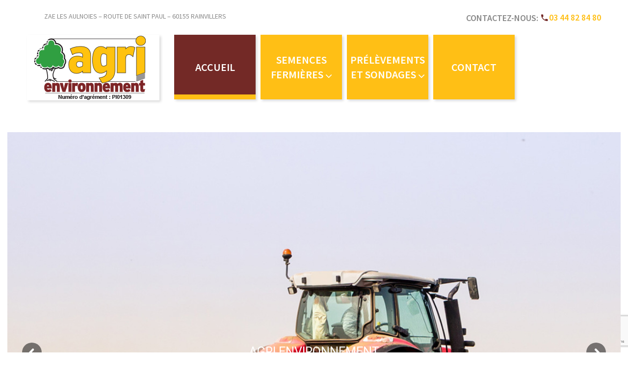

--- FILE ---
content_type: text/html; charset=UTF-8
request_url: https://agri-environnement.fr/
body_size: 22170
content:
<!DOCTYPE html>
<html lang="fr-FR">
<head>
<meta charset="UTF-8" />
<meta name='robots' content='index, follow, max-image-preview:large, max-snippet:-1, max-video-preview:-1' />
<meta name="viewport" content="width=device-width, initial-scale=1" />

	<!-- This site is optimized with the Yoast SEO plugin v23.2 - https://yoast.com/wordpress/plugins/seo/ -->
	<title>Accueil - Agri environnement - Oise, Rainvilliers, Beauvais - Analyse et rendements des sols</title>
	<meta name="description" content="Agri environnement, est une société installée dans l’Oise à Rainvillers, proche de Beauvais. Ses spécialités sont les analyses des sols et le rendement des sols." />
	<link rel="canonical" href="https://agri-environnement.fr/" />
	<meta property="og:locale" content="fr_FR" />
	<meta property="og:type" content="website" />
	<meta property="og:title" content="Accueil - Agri environnement - Oise, Rainvilliers, Beauvais - Analyse et rendements des sols" />
	<meta property="og:description" content="Agri environnement, est une société installée dans l’Oise à Rainvillers, proche de Beauvais. Ses spécialités sont les analyses des sols et le rendement des sols." />
	<meta property="og:url" content="https://agri-environnement.fr/" />
	<meta property="og:site_name" content="Agri Environnement" />
	<meta property="article:modified_time" content="2023-02-13T12:13:18+00:00" />
	<meta property="og:image" content="https://agri-environnement.fr/wp-content/uploads/2021/04/agri-environnement-sondages-et-prelevements-2-1.jpg" />
	<meta name="twitter:card" content="summary_large_image" />
	<script type="application/ld+json" class="yoast-schema-graph">{"@context":"https://schema.org","@graph":[{"@type":"WebPage","@id":"https://agri-environnement.fr/","url":"https://agri-environnement.fr/","name":"Accueil - Agri environnement - Oise, Rainvilliers, Beauvais - Analyse et rendements des sols","isPartOf":{"@id":"https://agri-environnement.fr/#website"},"primaryImageOfPage":{"@id":"https://agri-environnement.fr/#primaryimage"},"image":{"@id":"https://agri-environnement.fr/#primaryimage"},"thumbnailUrl":"https://agri-environnement.fr/wp-content/uploads/2021/04/agri-environnement-sondages-et-prelevements-2-1.jpg","datePublished":"2015-05-25T07:53:27+00:00","dateModified":"2023-02-13T12:13:18+00:00","description":"Agri environnement, est une société installée dans l’Oise à Rainvillers, proche de Beauvais. Ses spécialités sont les analyses des sols et le rendement des sols.","breadcrumb":{"@id":"https://agri-environnement.fr/#breadcrumb"},"inLanguage":"fr-FR","potentialAction":[{"@type":"ReadAction","target":["https://agri-environnement.fr/"]}]},{"@type":"ImageObject","inLanguage":"fr-FR","@id":"https://agri-environnement.fr/#primaryimage","url":"https://agri-environnement.fr/wp-content/uploads/2021/04/agri-environnement-sondages-et-prelevements-2-1.jpg","contentUrl":"https://agri-environnement.fr/wp-content/uploads/2021/04/agri-environnement-sondages-et-prelevements-2-1.jpg","width":370,"height":250,"caption":"agri-environnement-sondages-et-prelevements-2"},{"@type":"BreadcrumbList","@id":"https://agri-environnement.fr/#breadcrumb","itemListElement":[{"@type":"ListItem","position":1,"name":"Accueil"}]},{"@type":"WebSite","@id":"https://agri-environnement.fr/#website","url":"https://agri-environnement.fr/","name":"Agri Environnement","description":"","potentialAction":[{"@type":"SearchAction","target":{"@type":"EntryPoint","urlTemplate":"https://agri-environnement.fr/?s={search_term_string}"},"query-input":"required name=search_term_string"}],"inLanguage":"fr-FR"}]}</script>
	<!-- / Yoast SEO plugin. -->


<link rel='dns-prefetch' href='//maxcdn.bootstrapcdn.com' />
<link rel='dns-prefetch' href='//fonts.googleapis.com' />
<link rel="alternate" type="application/rss+xml" title="Agri Environnement &raquo; Flux" href="https://agri-environnement.fr/feed/" />
<link rel="alternate" type="application/rss+xml" title="Agri Environnement &raquo; Flux des commentaires" href="https://agri-environnement.fr/comments/feed/" />
<link rel="profile" href="http://gmpg.org/xfn/11" />
<script type="text/javascript">
/* <![CDATA[ */
window._wpemojiSettings = {"baseUrl":"https:\/\/s.w.org\/images\/core\/emoji\/15.0.3\/72x72\/","ext":".png","svgUrl":"https:\/\/s.w.org\/images\/core\/emoji\/15.0.3\/svg\/","svgExt":".svg","source":{"concatemoji":"https:\/\/agri-environnement.fr\/wp-includes\/js\/wp-emoji-release.min.js?ver=6.6.4"}};
/*! This file is auto-generated */
!function(i,n){var o,s,e;function c(e){try{var t={supportTests:e,timestamp:(new Date).valueOf()};sessionStorage.setItem(o,JSON.stringify(t))}catch(e){}}function p(e,t,n){e.clearRect(0,0,e.canvas.width,e.canvas.height),e.fillText(t,0,0);var t=new Uint32Array(e.getImageData(0,0,e.canvas.width,e.canvas.height).data),r=(e.clearRect(0,0,e.canvas.width,e.canvas.height),e.fillText(n,0,0),new Uint32Array(e.getImageData(0,0,e.canvas.width,e.canvas.height).data));return t.every(function(e,t){return e===r[t]})}function u(e,t,n){switch(t){case"flag":return n(e,"\ud83c\udff3\ufe0f\u200d\u26a7\ufe0f","\ud83c\udff3\ufe0f\u200b\u26a7\ufe0f")?!1:!n(e,"\ud83c\uddfa\ud83c\uddf3","\ud83c\uddfa\u200b\ud83c\uddf3")&&!n(e,"\ud83c\udff4\udb40\udc67\udb40\udc62\udb40\udc65\udb40\udc6e\udb40\udc67\udb40\udc7f","\ud83c\udff4\u200b\udb40\udc67\u200b\udb40\udc62\u200b\udb40\udc65\u200b\udb40\udc6e\u200b\udb40\udc67\u200b\udb40\udc7f");case"emoji":return!n(e,"\ud83d\udc26\u200d\u2b1b","\ud83d\udc26\u200b\u2b1b")}return!1}function f(e,t,n){var r="undefined"!=typeof WorkerGlobalScope&&self instanceof WorkerGlobalScope?new OffscreenCanvas(300,150):i.createElement("canvas"),a=r.getContext("2d",{willReadFrequently:!0}),o=(a.textBaseline="top",a.font="600 32px Arial",{});return e.forEach(function(e){o[e]=t(a,e,n)}),o}function t(e){var t=i.createElement("script");t.src=e,t.defer=!0,i.head.appendChild(t)}"undefined"!=typeof Promise&&(o="wpEmojiSettingsSupports",s=["flag","emoji"],n.supports={everything:!0,everythingExceptFlag:!0},e=new Promise(function(e){i.addEventListener("DOMContentLoaded",e,{once:!0})}),new Promise(function(t){var n=function(){try{var e=JSON.parse(sessionStorage.getItem(o));if("object"==typeof e&&"number"==typeof e.timestamp&&(new Date).valueOf()<e.timestamp+604800&&"object"==typeof e.supportTests)return e.supportTests}catch(e){}return null}();if(!n){if("undefined"!=typeof Worker&&"undefined"!=typeof OffscreenCanvas&&"undefined"!=typeof URL&&URL.createObjectURL&&"undefined"!=typeof Blob)try{var e="postMessage("+f.toString()+"("+[JSON.stringify(s),u.toString(),p.toString()].join(",")+"));",r=new Blob([e],{type:"text/javascript"}),a=new Worker(URL.createObjectURL(r),{name:"wpTestEmojiSupports"});return void(a.onmessage=function(e){c(n=e.data),a.terminate(),t(n)})}catch(e){}c(n=f(s,u,p))}t(n)}).then(function(e){for(var t in e)n.supports[t]=e[t],n.supports.everything=n.supports.everything&&n.supports[t],"flag"!==t&&(n.supports.everythingExceptFlag=n.supports.everythingExceptFlag&&n.supports[t]);n.supports.everythingExceptFlag=n.supports.everythingExceptFlag&&!n.supports.flag,n.DOMReady=!1,n.readyCallback=function(){n.DOMReady=!0}}).then(function(){return e}).then(function(){var e;n.supports.everything||(n.readyCallback(),(e=n.source||{}).concatemoji?t(e.concatemoji):e.wpemoji&&e.twemoji&&(t(e.twemoji),t(e.wpemoji)))}))}((window,document),window._wpemojiSettings);
/* ]]> */
</script>
<style id='wp-emoji-styles-inline-css' type='text/css'>

	img.wp-smiley, img.emoji {
		display: inline !important;
		border: none !important;
		box-shadow: none !important;
		height: 1em !important;
		width: 1em !important;
		margin: 0 0.07em !important;
		vertical-align: -0.1em !important;
		background: none !important;
		padding: 0 !important;
	}
</style>
<link rel='stylesheet' id='wp-block-library-css' href='https://agri-environnement.fr/wp-includes/css/dist/block-library/style.min.css?ver=6.6.4' type='text/css' media='all' />
<style id='classic-theme-styles-inline-css' type='text/css'>
/*! This file is auto-generated */
.wp-block-button__link{color:#fff;background-color:#32373c;border-radius:9999px;box-shadow:none;text-decoration:none;padding:calc(.667em + 2px) calc(1.333em + 2px);font-size:1.125em}.wp-block-file__button{background:#32373c;color:#fff;text-decoration:none}
</style>
<style id='global-styles-inline-css' type='text/css'>
:root{--wp--preset--aspect-ratio--square: 1;--wp--preset--aspect-ratio--4-3: 4/3;--wp--preset--aspect-ratio--3-4: 3/4;--wp--preset--aspect-ratio--3-2: 3/2;--wp--preset--aspect-ratio--2-3: 2/3;--wp--preset--aspect-ratio--16-9: 16/9;--wp--preset--aspect-ratio--9-16: 9/16;--wp--preset--color--black: #000000;--wp--preset--color--cyan-bluish-gray: #abb8c3;--wp--preset--color--white: #ffffff;--wp--preset--color--pale-pink: #f78da7;--wp--preset--color--vivid-red: #cf2e2e;--wp--preset--color--luminous-vivid-orange: #ff6900;--wp--preset--color--luminous-vivid-amber: #fcb900;--wp--preset--color--light-green-cyan: #7bdcb5;--wp--preset--color--vivid-green-cyan: #00d084;--wp--preset--color--pale-cyan-blue: #8ed1fc;--wp--preset--color--vivid-cyan-blue: #0693e3;--wp--preset--color--vivid-purple: #9b51e0;--wp--preset--gradient--vivid-cyan-blue-to-vivid-purple: linear-gradient(135deg,rgba(6,147,227,1) 0%,rgb(155,81,224) 100%);--wp--preset--gradient--light-green-cyan-to-vivid-green-cyan: linear-gradient(135deg,rgb(122,220,180) 0%,rgb(0,208,130) 100%);--wp--preset--gradient--luminous-vivid-amber-to-luminous-vivid-orange: linear-gradient(135deg,rgba(252,185,0,1) 0%,rgba(255,105,0,1) 100%);--wp--preset--gradient--luminous-vivid-orange-to-vivid-red: linear-gradient(135deg,rgba(255,105,0,1) 0%,rgb(207,46,46) 100%);--wp--preset--gradient--very-light-gray-to-cyan-bluish-gray: linear-gradient(135deg,rgb(238,238,238) 0%,rgb(169,184,195) 100%);--wp--preset--gradient--cool-to-warm-spectrum: linear-gradient(135deg,rgb(74,234,220) 0%,rgb(151,120,209) 20%,rgb(207,42,186) 40%,rgb(238,44,130) 60%,rgb(251,105,98) 80%,rgb(254,248,76) 100%);--wp--preset--gradient--blush-light-purple: linear-gradient(135deg,rgb(255,206,236) 0%,rgb(152,150,240) 100%);--wp--preset--gradient--blush-bordeaux: linear-gradient(135deg,rgb(254,205,165) 0%,rgb(254,45,45) 50%,rgb(107,0,62) 100%);--wp--preset--gradient--luminous-dusk: linear-gradient(135deg,rgb(255,203,112) 0%,rgb(199,81,192) 50%,rgb(65,88,208) 100%);--wp--preset--gradient--pale-ocean: linear-gradient(135deg,rgb(255,245,203) 0%,rgb(182,227,212) 50%,rgb(51,167,181) 100%);--wp--preset--gradient--electric-grass: linear-gradient(135deg,rgb(202,248,128) 0%,rgb(113,206,126) 100%);--wp--preset--gradient--midnight: linear-gradient(135deg,rgb(2,3,129) 0%,rgb(40,116,252) 100%);--wp--preset--font-size--small: 13px;--wp--preset--font-size--medium: 20px;--wp--preset--font-size--large: 36px;--wp--preset--font-size--x-large: 42px;--wp--preset--spacing--20: 0.44rem;--wp--preset--spacing--30: 0.67rem;--wp--preset--spacing--40: 1rem;--wp--preset--spacing--50: 1.5rem;--wp--preset--spacing--60: 2.25rem;--wp--preset--spacing--70: 3.38rem;--wp--preset--spacing--80: 5.06rem;--wp--preset--shadow--natural: 6px 6px 9px rgba(0, 0, 0, 0.2);--wp--preset--shadow--deep: 12px 12px 50px rgba(0, 0, 0, 0.4);--wp--preset--shadow--sharp: 6px 6px 0px rgba(0, 0, 0, 0.2);--wp--preset--shadow--outlined: 6px 6px 0px -3px rgba(255, 255, 255, 1), 6px 6px rgba(0, 0, 0, 1);--wp--preset--shadow--crisp: 6px 6px 0px rgba(0, 0, 0, 1);}:where(.is-layout-flex){gap: 0.5em;}:where(.is-layout-grid){gap: 0.5em;}body .is-layout-flex{display: flex;}.is-layout-flex{flex-wrap: wrap;align-items: center;}.is-layout-flex > :is(*, div){margin: 0;}body .is-layout-grid{display: grid;}.is-layout-grid > :is(*, div){margin: 0;}:where(.wp-block-columns.is-layout-flex){gap: 2em;}:where(.wp-block-columns.is-layout-grid){gap: 2em;}:where(.wp-block-post-template.is-layout-flex){gap: 1.25em;}:where(.wp-block-post-template.is-layout-grid){gap: 1.25em;}.has-black-color{color: var(--wp--preset--color--black) !important;}.has-cyan-bluish-gray-color{color: var(--wp--preset--color--cyan-bluish-gray) !important;}.has-white-color{color: var(--wp--preset--color--white) !important;}.has-pale-pink-color{color: var(--wp--preset--color--pale-pink) !important;}.has-vivid-red-color{color: var(--wp--preset--color--vivid-red) !important;}.has-luminous-vivid-orange-color{color: var(--wp--preset--color--luminous-vivid-orange) !important;}.has-luminous-vivid-amber-color{color: var(--wp--preset--color--luminous-vivid-amber) !important;}.has-light-green-cyan-color{color: var(--wp--preset--color--light-green-cyan) !important;}.has-vivid-green-cyan-color{color: var(--wp--preset--color--vivid-green-cyan) !important;}.has-pale-cyan-blue-color{color: var(--wp--preset--color--pale-cyan-blue) !important;}.has-vivid-cyan-blue-color{color: var(--wp--preset--color--vivid-cyan-blue) !important;}.has-vivid-purple-color{color: var(--wp--preset--color--vivid-purple) !important;}.has-black-background-color{background-color: var(--wp--preset--color--black) !important;}.has-cyan-bluish-gray-background-color{background-color: var(--wp--preset--color--cyan-bluish-gray) !important;}.has-white-background-color{background-color: var(--wp--preset--color--white) !important;}.has-pale-pink-background-color{background-color: var(--wp--preset--color--pale-pink) !important;}.has-vivid-red-background-color{background-color: var(--wp--preset--color--vivid-red) !important;}.has-luminous-vivid-orange-background-color{background-color: var(--wp--preset--color--luminous-vivid-orange) !important;}.has-luminous-vivid-amber-background-color{background-color: var(--wp--preset--color--luminous-vivid-amber) !important;}.has-light-green-cyan-background-color{background-color: var(--wp--preset--color--light-green-cyan) !important;}.has-vivid-green-cyan-background-color{background-color: var(--wp--preset--color--vivid-green-cyan) !important;}.has-pale-cyan-blue-background-color{background-color: var(--wp--preset--color--pale-cyan-blue) !important;}.has-vivid-cyan-blue-background-color{background-color: var(--wp--preset--color--vivid-cyan-blue) !important;}.has-vivid-purple-background-color{background-color: var(--wp--preset--color--vivid-purple) !important;}.has-black-border-color{border-color: var(--wp--preset--color--black) !important;}.has-cyan-bluish-gray-border-color{border-color: var(--wp--preset--color--cyan-bluish-gray) !important;}.has-white-border-color{border-color: var(--wp--preset--color--white) !important;}.has-pale-pink-border-color{border-color: var(--wp--preset--color--pale-pink) !important;}.has-vivid-red-border-color{border-color: var(--wp--preset--color--vivid-red) !important;}.has-luminous-vivid-orange-border-color{border-color: var(--wp--preset--color--luminous-vivid-orange) !important;}.has-luminous-vivid-amber-border-color{border-color: var(--wp--preset--color--luminous-vivid-amber) !important;}.has-light-green-cyan-border-color{border-color: var(--wp--preset--color--light-green-cyan) !important;}.has-vivid-green-cyan-border-color{border-color: var(--wp--preset--color--vivid-green-cyan) !important;}.has-pale-cyan-blue-border-color{border-color: var(--wp--preset--color--pale-cyan-blue) !important;}.has-vivid-cyan-blue-border-color{border-color: var(--wp--preset--color--vivid-cyan-blue) !important;}.has-vivid-purple-border-color{border-color: var(--wp--preset--color--vivid-purple) !important;}.has-vivid-cyan-blue-to-vivid-purple-gradient-background{background: var(--wp--preset--gradient--vivid-cyan-blue-to-vivid-purple) !important;}.has-light-green-cyan-to-vivid-green-cyan-gradient-background{background: var(--wp--preset--gradient--light-green-cyan-to-vivid-green-cyan) !important;}.has-luminous-vivid-amber-to-luminous-vivid-orange-gradient-background{background: var(--wp--preset--gradient--luminous-vivid-amber-to-luminous-vivid-orange) !important;}.has-luminous-vivid-orange-to-vivid-red-gradient-background{background: var(--wp--preset--gradient--luminous-vivid-orange-to-vivid-red) !important;}.has-very-light-gray-to-cyan-bluish-gray-gradient-background{background: var(--wp--preset--gradient--very-light-gray-to-cyan-bluish-gray) !important;}.has-cool-to-warm-spectrum-gradient-background{background: var(--wp--preset--gradient--cool-to-warm-spectrum) !important;}.has-blush-light-purple-gradient-background{background: var(--wp--preset--gradient--blush-light-purple) !important;}.has-blush-bordeaux-gradient-background{background: var(--wp--preset--gradient--blush-bordeaux) !important;}.has-luminous-dusk-gradient-background{background: var(--wp--preset--gradient--luminous-dusk) !important;}.has-pale-ocean-gradient-background{background: var(--wp--preset--gradient--pale-ocean) !important;}.has-electric-grass-gradient-background{background: var(--wp--preset--gradient--electric-grass) !important;}.has-midnight-gradient-background{background: var(--wp--preset--gradient--midnight) !important;}.has-small-font-size{font-size: var(--wp--preset--font-size--small) !important;}.has-medium-font-size{font-size: var(--wp--preset--font-size--medium) !important;}.has-large-font-size{font-size: var(--wp--preset--font-size--large) !important;}.has-x-large-font-size{font-size: var(--wp--preset--font-size--x-large) !important;}
:where(.wp-block-post-template.is-layout-flex){gap: 1.25em;}:where(.wp-block-post-template.is-layout-grid){gap: 1.25em;}
:where(.wp-block-columns.is-layout-flex){gap: 2em;}:where(.wp-block-columns.is-layout-grid){gap: 2em;}
:root :where(.wp-block-pullquote){font-size: 1.5em;line-height: 1.6;}
</style>
<link rel='stylesheet' id='cherry-portfolio-css' href='https://agri-environnement.fr/wp-content/plugins/cherry-portfolio/public/assets/css/style.css?ver=1.0.5' type='text/css' media='all' />
<link rel='stylesheet' id='cherry-social-flaticon-css' href='https://agri-environnement.fr/wp-content/plugins/cherry-social/public/assets/fonts/flaticon.min.css?ver=1.0.4' type='text/css' media='all' />
<link rel='stylesheet' id='cherry-social-css' href='https://agri-environnement.fr/wp-content/plugins/cherry-social/public/assets/css/public.css?ver=1.0.4' type='text/css' media='all' />
<link rel='stylesheet' id='contact-form-7-css' href='https://agri-environnement.fr/wp-content/plugins/contact-form-7/includes/css/styles.css?ver=5.9.8' type='text/css' media='all' />
<link rel='stylesheet' id='rs-plugin-settings-css' href='https://agri-environnement.fr/wp-content/plugins/revslider/public/assets/css/rs6.css?ver=6.4.6' type='text/css' media='all' />
<style id='rs-plugin-settings-inline-css' type='text/css'>
#rs-demo-id {}
</style>
<link rel='stylesheet' id='font-awesome-css' href='//maxcdn.bootstrapcdn.com/font-awesome/4.4.0/css/font-awesome.min.css?ver=4.4.0' type='text/css' media='all' />
<link rel='stylesheet' id='swiper-css' href='https://agri-environnement.fr/wp-content/plugins/cherry-shortcodes/assets/css/swiper.css?ver=1.0.7.6' type='text/css' media='all' />
<link rel='stylesheet' id='magnific-popup-css' href='https://agri-environnement.fr/wp-content/themes/cherryframework4/lib/assets/css/magnific-popup.css?ver=1.0.0' type='text/css' media='all' />
<link rel='stylesheet' id='cherry-shortcodes-all-css' href='https://agri-environnement.fr/wp-content/plugins/cherry-shortcodes/assets/css/shortcodes.css?ver=1.0.7.6' type='text/css' media='all' />
<link rel='stylesheet' id='theme58408-grid-base-css' href='https://agri-environnement.fr/wp-content/themes/cherryframework4/assets/css/grid-base.css?ver=4.0.5.1' type='text/css' media='all' />
<link rel='stylesheet' id='theme58408-grid-responsive-css' href='https://agri-environnement.fr/wp-content/themes/cherryframework4/assets/css/grid-responsive.css?ver=4.0.5.1' type='text/css' media='all' />
<link rel='stylesheet' id='slick-css' href='https://agri-environnement.fr/wp-content/themes/cherryframework4/lib/assets/css/slick.css?ver=1.5.0' type='text/css' media='all' />
<link rel='stylesheet' id='theme58408-main-css' href='https://agri-environnement.fr/wp-content/themes/theme58408/assets/css/main.css?ver=4.0.5.1' type='text/css' media='all' />
<link rel='stylesheet' id='theme58408-main-responsive-css' href='https://agri-environnement.fr/wp-content/themes/theme58408/assets/css/main-responsive.css?ver=4.0.5.1' type='text/css' media='all' />
<link rel='stylesheet' id='cherryframework4-add-ons-css' href='https://agri-environnement.fr/wp-content/themes/cherryframework4/lib/assets/css/add-ons.css?ver=4.0.5.5' type='text/css' media='all' />
<link rel='stylesheet' id='theme58408-style-css' href='https://agri-environnement.fr/wp-content/themes/theme58408/style.css?ver=4.0.5.1' type='text/css' media='all' />
<style id='theme58408-style-inline-css' type='text/css'>
body {color:#686d68;font:14px/22px "Source Sans Pro", sans-serif;}body{background-color:#FFFFFF;background-repeat:repeat;background-position:left;background-attachment:fixed;background-clip:padding-box;background-size:cover;background-origin:padding-box;background-image:none;}input[type="text"],input[type="search"],input[type="password"],input[type="email"],input[type="tel"],input[type="email"],input[type="url"] {color:#686d68;font:14px/20px "Source Sans Pro", sans-serif;}h1, .h1 {color:#2b2f2b;font:700 94px/94px "Source Sans Pro", sans-serif;}h2, .h2 {letter-spacing:0;color:#2b2f2b;font:600 40px/42px "Source Sans Pro", sans-serif;}h3, .h3 {letter-spacing:0;color:#5bc550;font:600 18px/29px "Source Sans Pro", sans-serif;}h4, .h4 {letter-spacing:0;color:#2b2f2b;font:600 16px/18px "Source Sans Pro", sans-serif;}h5, .h5 {letter-spacing:0;color:#2b2f2b;font:600 14px/16px "Source Sans Pro", sans-serif;}h6, .h6 {letter-spacing:0;color:#2b2f2b;font:600 12px/14px "Source Sans Pro", sans-serif;}code {color: #ffbf15;background-color: rgb(255,255,220);}pre {color: #f3f4f3;background-color: rgb(255,255,255);border-color: rgb(255,255,255);}kbd {background-color: rgb(205,206,205);}.site-link {color:#ffffff;font:900 70px/39px "Source Sans Pro", sans-serif;}.footer-logo-link {color:#ffffff;font:900 70px/39px "Source Sans Pro", sans-serif;}.site-footer {color:#686d68;font:14px/22px "Source Sans Pro", sans-serif;}.site-footer{background-color:#2b2f2b;background-repeat:repeat;background-position:left;background-attachment:fixed;background-clip:padding-box;background-size:cover;background-origin:padding-box;background-image:none;}a {color: #5bc550;}a:hover {color: #2b2f2b;}.menu-primary a {text-align:center;color:#ffffff;font:600 22px/30px "Source Sans Pro", sans-serif;}.menu-secondary a {color:#ffffff;font:600 22px/30px "Source Sans Pro", sans-serif;}.cherry-mega-menu-sub-item > a {color: #686d68;}.cherry-mega-menu-sub-item > a:hover {color: #ffbf15;}.cherry-mega-menu-sub .sub-column-title > a {color: #732926;}.cherry-breadcrumbs {background-color: rgb(255,255,255);}.cherry-breadcrumbs_item_link,.cherry-breadcrumbs_item_target,.cherry-breadcrumbs_browse,.cherry-breadcrumbs_item_sep {color:#ffffff;font:18px/22px "Source Sans Pro", sans-serif;}.post-gallery_prev,.post-gallery_next {background-color: #ffbf15;color: #000000;}.post-gallery_prev:hover,.post-gallery_next:hover {background-color: #732926;color: #ffffff;}.post-gallery_item_caption {background-color: #732926;color: #ffffff;}.post-gallery_paging_item {background-color: #732926;}.slick-active > .post-gallery_paging_item,.post-gallery_paging_item:hover {background-color: #ffbf15;}.cherry-list-numbered-circle > li, .cherry-list-numbered-slash > li, .cherry-list-icons > li {color: rgb(209,210,209);}.cherry-list-numbered-circle > li::before {background-color: #ffbf15;}.cherry-list-numbered-circle > li:hover::before {background-color: rgb(209,210,209);}.cherry-list-numbered-circle > li:hover {color: #ffbf15;}.cherry-list-simple > li {color: #ffbf15;}.cherry-list-simple > li::before {color: rgb(255,255,255);}.cherry-list-simple > li:hover {color: rgb(209,210,209);}.cherry-list-simple > li:hover::before {color: #ffbf15;}.cherry-list-numbered-slash > li::before {color: #ffbf15;}.cherry-list-numbered-slash > li:hover {color: #ffbf15;}.cherry-list-numbered-slash > li:hover::before {color: rgb(209,210,209);}.cherry-list-icons > li {color: rgb(209,210,209);}.cherry-list-icons > li:hover {color: #ffbf15;}.cherry-list-icons > li i {color: rgb(255,255,255);}.cherry-list-icons > li:hover i {color: rgb(209,210,209);}.cherry-hr-primary{background-color: #ffbf15;}.cherry-hr-gray-lighter{background-color: rgb(255,255,255);}.cherry-hr-gray-dark{background-color: rgb(209,210,209);}.cherry-drop-cap:first-letter {color: #ffbf15;}.cherry-drop-cap-bg:first-letter {background-color: #ffbf15}.cherry-drop-cap-bg-grey:first-letter {background-color: rgb(165,170,165);}.cherry-blockquote, .cherry-blockquote:before{color: #ffbf15;}.cherry-highlight {background-color: #ffbf15;}.cherry-highlight-grey {background-color: rgb(255,255,255);}.cherry-btn-transparent:hover{color: #f3f4f3;}.cherry-tabs-nav span {color: #732926;}.cherry-tabs-nav span.cherry-tabs-current {color: #ffbf15;border-bottom: 2px solid rgb(255,255,255);}.cherry-post-meta .cherry-post-date {color: #ffbf15;}.portfolio-wrap .portfolio-container .portfolio-pagination ul.page-link li a {color: rgb(209,210,209);}.portfolio-wrap .portfolio-container .portfolio-pagination .page-nav a {color: rgb(209,210,209);}.text-muted {color: rgb(255,255,255);}.help-block {color: rgb(155,160,155);}legend {color: rgb(192,193,192);font-size: 21px;border-bottom: 1px solid rgb(255,255,255);}.cherry-highlight-grey {color: rgb(209,210,209);}abbr[title],abbr[data-original-title] {border-bottom: 1px dotted rgb(209,210,209);}output {color: #f3f4f3;font-size: 14px;line-height: 22px;}small, .small {color: rgb(209,210,209);}small, .small {font-size: 12px;}.form-control[disabled], .form-control[readonly], .form-control fieldset[disabled] {background-color: rgb(255,255,255);}.form-control {color: #f3f4f3;font-size: 14px;line-height: 22px;}.blockquote-reverse, blockquote.pull-right {border-right: 5px solid rgb(255,255,255);}.page-header {border-bottom: 1px solid rgb(255,255,255);}blockquote {border-left: 5px solid rgb(255,255,255);font-size: 17px;}hr {border-top: 1px solid rgb(255,255,255);}.close,.close:hover,.close:focus {color: #fcf8e3;font-size: 21px;}.lead {font-size: 16px;}.entry-content table {border: 1px solid rgb(232,237,232);}.entry-content table > thead > tr > th,.entry-content table > thead > tr > td,.entry-content table > tbody > tr > th,.entry-content table > tbody > tr > td,.entry-content table > tfoot > tr > th,.entry-content table > tfoot > tr > td {border: 1px solid rgb(232,237,232);line-height: 22px;}.table .table {background-color: #686d68;}.table > thead > tr > th,.table > thead > tr > td,.table > tbody > tr > th,.table > tbody > tr > td,.table > tfoot > tr > th,.table > tfoot > tr > td {line-height: 22px;}dt,dd {line-height: 22px;}blockquote footer,blockquote small,blockquote .small {line-height: 22px;}address {line-height: 22px;}.cherry-nav-divider {background-color: rgb(255,255,255);}.cherry-box .box-primary {background-color: #ffbf15;color: #000000;}.cherry-box .box-secondary {background-color: #732926;color: #ffffff;}.cherry-box .box-gray {background-color: #f3f4f3;}.cherry-box .box-primary-border {border-color: #ffbf15;}.cherry-box .box-secondary-border {border-color: #732926;}.cherry-box .box-gray-border {border-color: #f3f4f3;}.text-primary {color:#ffbf15;}.text-primary:hover {color:rgb(230,166,0);}.text-success {color:#dff0d8;}.text-success:hover {color:rgb(198,215,191);}.text-info {color:#d9edf7;}.text-info:hover {color:rgb(192,212,222);}.text-warning {color:#fcf8e3;}.text-warning:hover {color:rgb(227,223,202);}.text-danger {color:#f2dede;}.text-danger:hover {color:rgb(217,197,197);}.bg-primary {background-color:#ffbf15;}.bg-primary:hover {background-color:rgb(230,166,0);}.bg-success {background-color:#dff0d8;}.bg-success:hover {background-color:rgb(198,215,191);}.bg-info {background-color:#d9edf7;}.bg-info:hover {background-color:rgb(192,212,222);}.bg-warning {background-color:#fcf8e3;}.bg-warning:hover {background-color:rgb(227,223,202);}.bg-danger {background-color:#f2dede;}.bg-danger:hover {background-color:rgb(217,197,197);}@media ( min-width:992px ) {.site-header.boxed { max-width: 1310px }.site-content.boxed { max-width: 1310px }.site-footer.boxed { max-width: 1310px }.site-header.boxed .container {width: auto;max-width: 1200px}.site-content.boxed .container{width: auto;max-width: 1200px}.site-footer.boxed .container {width: auto;max-width: 1200px}.site-header.wide .container,.site-content.wide .container,.site-footer.wide .container {width: auto;max-width: 1200px}}@media ( max-width:600px ) {.menu-primary_trigger {display: block;}.simple-menu.menu-items {display: none !important;}.simple-menu.menu-items[aria-expanded="true"] {display: block !important;}.simple-menu.menu-items {padding: 10px;background: #454545;}.simple-menu .sub-menu {position: static;float: none;visibility: visible;opacity: 1;padding: 0 0 0 20px;background: none;}.simple-menu .sub-menu li {float: none;}.simple-menu .sub-menu a {width: 100%;color: #ffffff;}.simple-menu > ul > li {float: none;display: block;margin: 0;padding: 0 0 3px 0;}}@media ( min-width:600px ) {.simple-menu li:hover > ul,.simple-menu li.focus > ul,.simple-menu li.menu-hover > ul {opacity: 1;visibility: visible;overflow: visible;}}.isStick{box-shadow: 0px 0px 10px 0px rgba(0, 0, 0, 0.2);}.isStick#menu-primary {background: #FFFFFF;}.comments-area .comment-list h3,.team-wrap .team-listing_item .team-loop .team-socials .team-socials_item .team-socials_link,.addr_link a {color: #686d68;}.cherry-breadcrumbs {background-image: url(https://agri-environnement.fr/wp-content/uploads/2017/07/semences-fermieres-intervention-agri-environnement.jpg);background-color:#545e29;background-repeat:repeat;background-position:top;background-attachment:notdefined;background-clip:padding-box;background-size:cover;background-origin:padding-box;} @media (-webkit-min-device-pixel-ratio: 2), (min-resolution: 192dpi) {.cherry-breadcrumbs {background-image: url(https://agri-environnement.fr/wp-content/uploads/2017/07/breadcrumbs_bg.jpg);}}.comment-reply-title, .comments-title {letter-spacing:0;color:#2b2f2b;font:600 40px/42px "Source Sans Pro", sans-serif;}.site-branding,#menu-primary>#menu-primary-items>.menu-item>a:before,#menu-primary .cherry-mega-menu-sub.simple-sub,#menu-primary .sub-menu,#menu-primary .cherry-mega-menu-sub{background: #732926;}.cherry-breadcrumbs .page-title,.cherry-breadcrumbs a:hover,.portfolio-filter ul.filter li a,.entry-meta time,.h_address span,.h_phone span,.cherry-list a:hover,.cherry-list .list-icon,.site-info a:hover,.blog_main_title span,.comments-area .comments-title span,.comment-reply-title span,.team-loop .team-listing_position,.team-wrap .team-listing_item .team-loop .team-socials .team-socials_item .team-socials_link:hover,.static-header-sidebar a:hover,.addr_link a:hover,.h_phone a[href*="callto:"],#menu-primary>#menu-primary-items .cherry-mega-menu-sub.mega-sub a:hover {color: #ffbf15;}.h_phone i,.motoslider_wrapper .ms_arrows .ms_prev:hover,.motoslider_wrapper .ms_arrows .ms_next:hover,.cherry-posts-list .template-posts_3 .post-title a:hover,.cherry-list a,.cherry-posts-list.template-posts_5 .post-meta,.portfolio-filter ul.filter li a:hover,.portfolio-filter ul.filter li.active a,.related-posts .related-posts_list .related-posts_item .entry-title a:hover,.related-posts .related-posts_list .related-posts_item .entry-meta a:hover,.h_phone a[href*="callto:"]:hover {color: #732926;}.cherry-with-sidebar .related-posts .cherry-btn-light {color: #fff;}.cherry-with-sidebar .related-posts .cherry-btn-light {background: #ffbf15;}/* Navigation (Menu) */#menu-primary > .menu-items > .menu-item > a {color: #ffffff;background: #ffbf15;}#menu-primary > .menu-items > .menu-item.current-menu-item > a,#menu-primary > .menu-items > .menu-item > a:hover {color: #fff;}.cherry-posts-list .post-thumbnail,.related-posts:before{background: #ffbf15;}.search-form .search-field {background: #ffbf15;}#menu-primary .sub-menu .menu-item > a,#menu-primary .cherry-mega-menu-sub > a {text-align:center;color:#ffffff;font:600 22px/30px "Source Sans Pro", sans-serif;;color :#fff;}#menu-primary .sub-menu .menu-item > a:hover,#menu-primary .cherry-mega-menu-sub > a:hover {color: #2b2f2b;}#menu-primary .cherry-mega-menu-sub .megamenu-post-wrap .btn {color: #732926;background: /* Variable n'est pas trouvée */;}#secondary-primary .cherry-mega-menu-sub .megamenu-post-wrap .btn:hover {color: #fff;background: #ffbf15;}#menu-secondary .menu-item > a {color: #fff;}#menu-secondary .menu-item > a:hover,#menu-secondary .menu-item.current-menu-item > a {color: #ffbf15;}/*mega menu mobile */#menu-primary .cherry-mega-menu-mobile-trigger,#menu-primary .cherry-mega-menu-mobile-close {color: #732926;background: #ffbf15;}/* simple menu mobile */@media ( max-width:600px ) {#menu-primary .menu-primary_trigger {text-align:left;border:none;width:100%;color: #732926;background: #ffbf15;}#menu-primary #menu-primary-items > .menu-item {float:none;width:auto !important;margin:5px 0 0;}#menu-primary > #menu-primary-items > .menu-item > a {padding:10px;}#menu-primary > #menu-primary-items .sub-menu .sub-menu {padding:0;margin:0 0 0 20px;}}/* Logo */.site-link:hover {color:#ffffff;}/* Pagination *//*Blog posts list pagination*/.navigation.pagination .nav-links .page-numbers {background: #732926;}.navigation.pagination .nav-links .page-numbers:hover,.navigation.pagination .nav-links .page-numbers.current {background: #ffbf15;}/*Blog single post prev/next navigation*/.navigation.post-navigation .nav-links a {color: #732926;border:2px solid #732926;}.paging-navigation .nav-links a:hover {color: #fff;border-color: #ffbf15;background: #ffbf15;}/*Portfolio list pagination*/.portfolio-wrap .portfolio-container .portfolio-pagination ul.page-link li a,.portfolio-wrap .portfolio-container .portfolio-pagination .page-nav a {color: #fff;background: #ffbf15;}.portfolio-wrap .portfolio-container .portfolio-pagination ul.page-link li a:hover,.portfolio-wrap .portfolio-container .portfolio-pagination ul.page-link li.active a,.portfolio-wrap .portfolio-container .portfolio-pagination .page-nav a:hover {background:#732926;}body.single-portfolio article.type-portfolio .cherry-portfolio-single-post a {color: #ffbf15;}body.single-portfolio article.type-portfolio .cherry-portfolio-single-post a:hover {color: #732926;}/* Shortcodes *//* button */.cherry-btn,.btn {background: #ffbf15;}a.cherry-btn.cherry-btn-light,#menu-primary>#menu-primary-items .cherry-mega-menu-sub.mega-sub a.cherry-btn.cherry-btn-light,.team-socials a:hover {color: #732926;}#menu-primary>#menu-primary-items .cherry-mega-menu-sub.mega-sub a.cherry-btn:before {background-color: #ffbf15;}.cherry-btn:before,.btn:hover {background: #732926;}/* swiper-carousel */.swiper-container .swiper-button-next,.swiper-container .swiper-button-prev {color: #732926;background: #ffbf15;}.swiper-container .swiper-button-next:hover,.swiper-container .swiper-button-prev:hover {color: #fff;background: #732926;}.swiper-container .swiper-pagination .swiper-pagination-bullet-active,.swiper-container .swiper-pagination .swiper-pagination-bullet:hover {background: #ffbf15;}/* cherry icon */.cherry-icon {color: #ffbf15;}/* cherry team*/.team-listing .team-photo:before {background: #ffbf15;}.portfolio-wrap .portfolio-container .portfolio-item .rollover-content:before {background: #ffbf15;}.portfolio-wrap .portfolio-container .portfolio-item .custom-links .permalink:hover {color: #ffbf15;}.portfolio-wrap .portfolio-container .portfolio-item.justified-layout-item .rollover-content h3 a:hover {color: #ffbf15;}.portfolio-wrap .portfolio-container .portfolio-ajax-button .load-more-button a {color: #732926;background: #ffbf15;}.portfolio-wrap .portfolio-container .portfolio-ajax-button .load-more-button a:hover {color: #fff;background: #732926;}.cherry-spinner-double-bounce .cherry-double-bounce1, .cherry-spinner-double-bounce .cherry-double-bounce2 {background-color: #ffbf15;}body.single-portfolio article.type-portfolio .cherry-portfolio-single-post .post-meta-container i {color: #732926;}body.single-portfolio article.type-portfolio .cherry-portfolio-single-post .post-meta-container .post-date {color:#ffbf15;}body.single-portfolio article.type-portfolio .cherry-portfolio-single-post .post-meta-container .post-author a {color: #5bc550;}body.single-portfolio article.type-portfolio .cherry-portfolio-single-post .post-meta-container .post-author a:hover {color: #2b2f2b;}body.single-portfolio article.type-portfolio .cherry-portfolio-single-post .post-taxonomy-list span {color: #ffbf15;}/* Blog */.entry-meta .posted-on:before,.entry-meta .author:before,.entry-meta .comments-link-on:before,.cherry-posts-list.template-posts_3 .post-title a:hover {color: #732926;}.entry-permalink a {background: #ffbf15;}.entry-permalink a:hover {}h2.entry-title {letter-spacing:0;color:#5bc550;font:600 18px/29px "Source Sans Pro", sans-serif;}/* Comments */.comments-area .comment .comment-meta .fn {color: #ffbf15;}.comments-area .comment .comment-meta .comment-metadata:before {color: #732926;}.comment-respond form input,.comment-respond form textarea {}.comment-respond form .form-submit .submit {color: #732926;background: #ffbf15;}.comment-respond form .form-submit .submit:hover {color: #fff;background: #732926;}/* Contact form */.wpcf7 .submit-wrap input {background: #ffbf15;}.wpcf7 .submit-wrap input:hover {background: #732926;}.wpcf7 .submit-wrap input[type="reset"] {background: #732926;}.wpcf7 .submit-wrap input[type="reset"]:hover {background: #ffbf15;}.wpcf7 .submit-wrap img.ajax-loader {border-color: transparent transparent #ffbf15 #ffbf15;}/* Widgets */.widget > ul > li {}.widget > ul > li:before {color:#732926;}.widget_recent_comments li.recentcomments {color: #686d68;}.widget_recent_comments li.recentcomments .comment-author-link {color: #ffbf15;}/* Search */.search-form .search-field {}.search-form .search-submit {color: #ffbf15;}.team-listing_position{color:#686d68;font:14px/22px "Source Sans Pro", sans-serif;}.search-form .search-submit {border-color: #ffbf15;}.search-form .search-submit:hover {background: #ffbf15;color: #fff;}/* Static *//* MotoPress Slider */.motoslider_wrapper .ms_pagination .ms_bullet {background: #732926;}.motoslider_wrapper .ms_pagination .ms_bullet:hover, .motoslider_wrapper .ms_pagination .ms_bullet.ms_active {background: #ffbf15;}/* Footert */.footer-logo-link:hover {color: #ffffff;}/* Back to Top */#back-top a {background:#ffbf15;}#back-top a:hover{background:#732926;}/* Carousel */.carousel_1:before{background: #ffbf15;color: rgb(255,255,255);}.carousel_1 + .swiper-button-next.outer:hover, .carousel_1 + .swiper-button-next + .swiper-button-prev.outer:hover{color: #ffbf15;}
</style>
<link rel='stylesheet' id='theme26118_material_icon-css' href='https://agri-environnement.fr/wp-content/themes/theme58408/assets/css/material-design.css?ver=6.6.4' type='text/css' media='all' />
<link rel='stylesheet' id='cherry-google-fonts-css' href='//fonts.googleapis.com/css?family=Source+Sans+Pro%3A600%2C900%2Cregular%2C700%7CAbril+Fatface%3Aregular&#038;subset=latin%2Clatin-ext&#038;ver=6.6.4' type='text/css' media='all' />
<link rel='stylesheet' id='cherry-mega-menu-css' href='https://agri-environnement.fr/wp-content/plugins/cherry-mega-menu/public/assets/css/style.css?ver=1.0.4' type='text/css' media='all' />
<link rel='stylesheet' id='material-icon-css' href='https://agri-environnement.fr/wp-content/themes/theme58408/assets/css/material-design.css?ver=1.0' type='text/css' media='all' />
<link rel='stylesheet' id='cf7cf-style-css' href='https://agri-environnement.fr/wp-content/plugins/cf7-conditional-fields/style.css?ver=2.4.15' type='text/css' media='all' />
<link rel='stylesheet' id='cherry-team-css' href='https://agri-environnement.fr/wp-content/plugins/cherry-team/public/assets/css/style.css?ver=1.0.8' type='text/css' media='all' />
<link rel='stylesheet' id='mpce-theme-css' href='https://agri-environnement.fr/wp-content/plugins/motopress-content-editor/includes/css/theme.min.css?ver=3.0.7' type='text/css' media='all' />
<style id='mpce-theme-inline-css' type='text/css'>
.mp-row-fixed-width {max-width:1170px;}
</style>
<script type="text/javascript" src="https://agri-environnement.fr/wp-includes/js/jquery/jquery.min.js?ver=3.7.1" id="jquery-core-js"></script>
<script type="text/javascript" src="https://agri-environnement.fr/wp-includes/js/jquery/jquery-migrate.min.js?ver=3.4.1" id="jquery-migrate-js"></script>
<script type="text/javascript" src="https://agri-environnement.fr/wp-content/plugins/revslider/public/assets/js/rbtools.min.js?ver=6.4.4" id="tp-tools-js"></script>
<script type="text/javascript" src="https://agri-environnement.fr/wp-content/plugins/revslider/public/assets/js/rs6.min.js?ver=6.4.6" id="revmin-js"></script>
<link rel="https://api.w.org/" href="https://agri-environnement.fr/wp-json/" /><link rel="alternate" title="JSON" type="application/json" href="https://agri-environnement.fr/wp-json/wp/v2/pages/6" /><link rel="EditURI" type="application/rsd+xml" title="RSD" href="https://agri-environnement.fr/xmlrpc.php?rsd" />
<meta name="generator" content="WordPress 6.6.4" />
<link rel='shortlink' href='https://agri-environnement.fr/' />
<link rel="alternate" title="oEmbed (JSON)" type="application/json+oembed" href="https://agri-environnement.fr/wp-json/oembed/1.0/embed?url=https%3A%2F%2Fagri-environnement.fr%2F" />
<link rel="alternate" title="oEmbed (XML)" type="text/xml+oembed" href="https://agri-environnement.fr/wp-json/oembed/1.0/embed?url=https%3A%2F%2Fagri-environnement.fr%2F&#038;format=xml" />
<link type="image/x-icon" href="https://agri-environnement.fr/wp-content/uploads/2017/07/favicon.ico" rel="shortcut icon"><link href="https://agri-environnement.fr/wp-content/uploads/2017/07/favicon.ico" sizes="57x57" rel="apple-touch-icon-precomposed"><link href="https://agri-environnement.fr/wp-content/uploads/2017/07/favicon.ico" sizes="72x72" rel="apple-touch-icon-precomposed"><link href="https://agri-environnement.fr/wp-content/uploads/2017/07/favicon.ico" sizes="114x114" rel="apple-touch-icon-precomposed"><link href="https://agri-environnement.fr/wp-content/uploads/2017/07/favicon.ico" sizes="144x144" rel="apple-touch-icon-precomposed"><meta name="generator" content="Powered by Slider Revolution 6.4.6 - responsive, Mobile-Friendly Slider Plugin for WordPress with comfortable drag and drop interface." />
<link rel="icon" href="https://agri-environnement.fr/wp-content/uploads/2021/04/favicon-agri-environnement.png" sizes="32x32" />
<link rel="icon" href="https://agri-environnement.fr/wp-content/uploads/2021/04/favicon-agri-environnement.png" sizes="192x192" />
<link rel="apple-touch-icon" href="https://agri-environnement.fr/wp-content/uploads/2021/04/favicon-agri-environnement.png" />
<meta name="msapplication-TileImage" content="https://agri-environnement.fr/wp-content/uploads/2021/04/favicon-agri-environnement.png" />
<script type="text/javascript">function setREVStartSize(e){
			//window.requestAnimationFrame(function() {				 
				window.RSIW = window.RSIW===undefined ? window.innerWidth : window.RSIW;	
				window.RSIH = window.RSIH===undefined ? window.innerHeight : window.RSIH;	
				try {								
					var pw = document.getElementById(e.c).parentNode.offsetWidth,
						newh;
					pw = pw===0 || isNaN(pw) ? window.RSIW : pw;
					e.tabw = e.tabw===undefined ? 0 : parseInt(e.tabw);
					e.thumbw = e.thumbw===undefined ? 0 : parseInt(e.thumbw);
					e.tabh = e.tabh===undefined ? 0 : parseInt(e.tabh);
					e.thumbh = e.thumbh===undefined ? 0 : parseInt(e.thumbh);
					e.tabhide = e.tabhide===undefined ? 0 : parseInt(e.tabhide);
					e.thumbhide = e.thumbhide===undefined ? 0 : parseInt(e.thumbhide);
					e.mh = e.mh===undefined || e.mh=="" || e.mh==="auto" ? 0 : parseInt(e.mh,0);		
					if(e.layout==="fullscreen" || e.l==="fullscreen") 						
						newh = Math.max(e.mh,window.RSIH);					
					else{					
						e.gw = Array.isArray(e.gw) ? e.gw : [e.gw];
						for (var i in e.rl) if (e.gw[i]===undefined || e.gw[i]===0) e.gw[i] = e.gw[i-1];					
						e.gh = e.el===undefined || e.el==="" || (Array.isArray(e.el) && e.el.length==0)? e.gh : e.el;
						e.gh = Array.isArray(e.gh) ? e.gh : [e.gh];
						for (var i in e.rl) if (e.gh[i]===undefined || e.gh[i]===0) e.gh[i] = e.gh[i-1];
											
						var nl = new Array(e.rl.length),
							ix = 0,						
							sl;					
						e.tabw = e.tabhide>=pw ? 0 : e.tabw;
						e.thumbw = e.thumbhide>=pw ? 0 : e.thumbw;
						e.tabh = e.tabhide>=pw ? 0 : e.tabh;
						e.thumbh = e.thumbhide>=pw ? 0 : e.thumbh;					
						for (var i in e.rl) nl[i] = e.rl[i]<window.RSIW ? 0 : e.rl[i];
						sl = nl[0];									
						for (var i in nl) if (sl>nl[i] && nl[i]>0) { sl = nl[i]; ix=i;}															
						var m = pw>(e.gw[ix]+e.tabw+e.thumbw) ? 1 : (pw-(e.tabw+e.thumbw)) / (e.gw[ix]);					
						newh =  (e.gh[ix] * m) + (e.tabh + e.thumbh);
					}				
					if(window.rs_init_css===undefined) window.rs_init_css = document.head.appendChild(document.createElement("style"));					
					document.getElementById(e.c).height = newh+"px";
					window.rs_init_css.innerHTML += "#"+e.c+"_wrapper { height: "+newh+"px }";				
				} catch(e){
					console.log("Failure at Presize of Slider:" + e)
				}					   
			//});
		  };</script>
</head>
<body class="home page-template-default page page-id-6 cherry-responsive cherry-no-sidebar cherry-navigation-arrow" dir="ltr">

	
	<div id="site-wrapper" class="hfeed site">

		<header id="header" class="site-header wide" role="banner">
		<div id="static-area-header-top" class="header-top static-area"><div class="container"><div class="row"><div class="col-xs-12 col-sm-12 col-md-12 col-lg-12 static-header-sidebar"><div class="sidebar-header widget-area" role="complementary"><aside id="text-2" class="widget widget_text">			<div class="textwidget"><address class="h_address"><a href="#">ZAE Les Aulnoies – Route de Saint Paul &#8211; 60155 RAINVILLERS</a></address>
<div class="h_phone">Contactez-nous: <i class="material-design-phone370"></i><a href="callto:03 44 82 84 80">03 44 82 84 80</a></div>
</div>
		</aside></div></div><div class="col-xs-12 col-sm-12 col-md-3 col-lg-3 static-header-logo"><div class="site-branding"><h1 class="site-title image-logo"><a href="https://agri-environnement.fr/" rel="home"><img src="https://agri-environnement.fr/wp-content/uploads/2018/03/logo-agri-environnement-2.jpg" alt="Agri Environnement"></a></h1> </div></div><div class="col-xs-12 col-sm-12 col-md-9 col-lg-9 static-header-menu">
	<!-- Primary navigation -->
	<nav class="menu-primary menu" role="navigation" id="menu-primary">

		<label class="cherry-mega-menu-mobile-trigger" for="trigger-menu-primary-items">Menu</label><input class="cherry-mega-menu-mobile-trigger-box" id="trigger-menu-primary-items" type="checkbox"><ul id="menu-primary-items" class="menu-items cherry-mega-no-js cherry-mega-menu mega-menu-direction-horizontal total-columns-12" data-event="hover" data-effect="slide-top" data-direction="horizontal" data-mobile-trigger="768" data-parent-selector=".cherry-mega-menu"><li id="menu-item-734" class="menu-item menu-item-type-post_type menu-item-object-page menu-item-home current-menu-item page_item page-item-6 current_page_item menu-item-734 cherry-mega-menu-top-item item-submenu-position-fullwidth item-align-top-left menu-item-standard"><a href="https://agri-environnement.fr/" data-title="ACCUEIL">ACCUEIL</a></li>
<li id="menu-item-1064" class="menu-item menu-item-type-custom menu-item-object-custom menu-item-has-children menu-item-1064 cherry-mega-menu-top-item item-submenu-position-fullwidth cherry-mega-menu-has-children item-type-standard item-align-top-left menu-item-standard" data-hide-mobile="" data-sub-hr-position="fullwidth" data-sub-vr-position="vertical-parent" data-sub-type="standard"><a href="#" data-title="Semences&lt;br&gt;fermières">Semences<br>fermières<i class="fa fa-angle-down mega-menu-arrow top-level-arrow"></i></a>
<ul class="cherry-mega-menu-sub level-0 effect-slide-top simple-sub">
	<li id="menu-item-773" class="menu-item menu-item-type-post_type menu-item-object-page menu-item-773 cherry-mega-menu-sub-item item-nested-sub item-nested-sub-1 menu-item-standard"><a href="https://agri-environnement.fr/presentation-semences-fermieres/" data-title="Présentation Semences Fermières">Présentation Semences Fermières</a></li>
	<li id="menu-item-771" class="menu-item menu-item-type-post_type menu-item-object-page menu-item-771 cherry-mega-menu-sub-item item-nested-sub item-nested-sub-1 menu-item-standard"><a href="https://agri-environnement.fr/pourquoi/" data-title="Pourquoi ?">Pourquoi ?</a></li>
	<li id="menu-item-823" class="menu-item menu-item-type-post_type menu-item-object-page menu-item-823 cherry-mega-menu-sub-item item-nested-sub item-nested-sub-1 menu-item-standard"><a href="https://agri-environnement.fr/nos-interventions/" data-title="Nos interventions">Nos interventions</a></li>
	<li id="menu-item-1138" class="menu-item menu-item-type-post_type menu-item-object-page menu-item-1138 cherry-mega-menu-sub-item item-nested-sub item-nested-sub-1 menu-item-standard"><a href="https://agri-environnement.fr/recrutement-saisonniers/" data-title="Recrutement saisonniers">Recrutement saisonniers</a></li>
</ul>
</li>
<li id="menu-item-1065" class="menu-item menu-item-type-custom menu-item-object-custom menu-item-has-children menu-item-1065 cherry-mega-menu-top-item item-submenu-position-fullwidth cherry-mega-menu-has-children item-type-standard item-align-top-left menu-item-standard" data-hide-mobile="" data-sub-hr-position="fullwidth" data-sub-vr-position="vertical-parent" data-sub-type="standard"><a href="#" data-title="Prélèvements&lt;br&gt;et sondages">Prélèvements<br>et sondages<i class="fa fa-angle-down mega-menu-arrow top-level-arrow"></i></a>
<ul class="cherry-mega-menu-sub level-0 effect-slide-top simple-sub">
	<li id="menu-item-925" class="menu-item menu-item-type-post_type menu-item-object-page menu-item-925 cherry-mega-menu-sub-item item-nested-sub item-nested-sub-1 menu-item-standard"><a href="https://agri-environnement.fr/presentation-prelevements-et-sondages/" data-title="Présentation Prélèvements et Sondages">Présentation Prélèvements et Sondages</a></li>
	<li id="menu-item-1402" class="menu-item menu-item-type-custom menu-item-object-custom menu-item-has-children menu-item-1402 cherry-mega-menu-sub-item cherry-mega-menu-has-children item-type-standard item-nested-sub item-nested-sub-1 menu-item-standard"><a href="#" data-title="Prestations">Prestations<i class="fa fa-angle-right mega-menu-arrow sub-arrow"></i></a>
	<ul class="cherry-mega-menu-sub level-1 effect-slide-top simple-sub">
		<li id="menu-item-1198" class="menu-item menu-item-type-post_type menu-item-object-page menu-item-1198 cherry-mega-menu-sub-item item-nested-sub item-nested-sub-2 menu-item-standard"><a href="https://agri-environnement.fr/echantillonnage-des-sols/" data-title="Échantillonnage des sols">Échantillonnage des sols</a></li>
		<li id="menu-item-1261" class="menu-item menu-item-type-post_type menu-item-object-page menu-item-1261 cherry-mega-menu-sub-item item-nested-sub item-nested-sub-2 menu-item-standard"><a href="https://agri-environnement.fr/piezometres/" data-title="Piézomètres">Piézomètres</a></li>
		<li id="menu-item-1311" class="menu-item menu-item-type-post_type menu-item-object-page menu-item-1311 cherry-mega-menu-sub-item item-nested-sub item-nested-sub-2 menu-item-standard"><a href="https://agri-environnement.fr/membrane-interface-probe/" data-title="Membrane Interface Probe">Membrane Interface Probe</a></li>
		<li id="menu-item-1345" class="menu-item menu-item-type-post_type menu-item-object-page menu-item-1345 cherry-mega-menu-sub-item item-nested-sub item-nested-sub-2 menu-item-standard"><a href="https://agri-environnement.fr/forage-pour-la-recherche-deau-dans-les-sols/" data-title="Forage pour la recherche d’eau dans les sols">Forage pour la recherche d’eau dans les sols</a></li>
		<li id="menu-item-1365" class="menu-item menu-item-type-post_type menu-item-object-page menu-item-1365 cherry-mega-menu-sub-item item-nested-sub item-nested-sub-2 menu-item-standard"><a href="https://agri-environnement.fr/injection-de-depolluants/" data-title="Injection de dépolluants">Injection de dépolluants</a></li>
	</ul>
</li>
	<li id="menu-item-1012" class="menu-item menu-item-type-post_type menu-item-object-page menu-item-1012 cherry-mega-menu-sub-item item-nested-sub item-nested-sub-1 menu-item-standard"><a href="https://agri-environnement.fr/prestations-plus/" data-title="Prestations PLUS">Prestations PLUS</a></li>
</ul>
</li>
<li id="menu-item-772" class="menu-item menu-item-type-post_type menu-item-object-page menu-item-772 cherry-mega-menu-top-item item-submenu-position-fullwidth item-align-top-left menu-item-standard"><a href="https://agri-environnement.fr/contact/" data-title="Contact">Contact</a></li>
</ul><label class="cherry-mega-menu-mobile-close" for="trigger-menu-primary-items">Close</label>
	</nav>

</div></div></div></div>
		</header>
<div id="content" class="site-content wide">
	<div class="container-fluid">

		<div id="primary" class="content-area"><main id="main" class="site-main" role="main"><article class="clearfix post-6 page type-page status-publish hentry mpce-post-div" id="post-6">


<div class="entry-meta entry-meta-top">
	
	
	
</div>

<div class="entry-content"><div class="row row-edge  " >
<div class="col-md-12 col-xs-offset-0 col-sm-offset-0 col-md-offset-0 col-lg-offset-0 col-xs-pull-0 col-sm-pull-0 col-md-pull-0 col-lg-pull-0 col-xs-push-0 col-sm-push-0 col-md-push-0 col-lg-push-0">
<div class="motopress-embed-obj fill-space">
			<!-- START Slider 1 REVOLUTION SLIDER 6.4.6 --><p class="rs-p-wp-fix"></p>
			<rs-module-wrap id="rev_slider_1_1_wrapper" data-source="gallery" style="background:transparent;padding:0;margin:0px auto;margin-top:0;margin-bottom:0;">
				<rs-module id="rev_slider_1_1" style="" data-version="6.4.6">
					<rs-slides>
						<rs-slide data-key="rs-2" data-title="Slide" data-thumb="//agri-environnement.fr/wp-content/uploads/2017/07/agri-environnement-slider2-50x100.jpg" data-in="o:0;" data-out="a:false;">
							<img fetchpriority="high" decoding="async" src="//agri-environnement.fr/wp-content/uploads/2017/07/agri-environnement-slider2.jpg" title="agri-environnement-slider2" width="2048" height="820" class="rev-slidebg tp-rs-img" data-no-retina>
<!--
							--><rs-layer
								id="slider-1-slide-2-layer-0" 
								data-type="text"
								data-color="#ffffff"
								data-rsp_ch="on"
								data-xy="x:c;y:c;yo:-1px;"
								data-text="w:normal;s:25;a:center;"
								data-frame_999="o:0;st:w;"
								style="z-index:5;font-family:Roboto;"
							>AGRI ENVIRONNEMENT 
							</rs-layer><!--

							--><rs-layer
								id="slider-1-slide-2-layer-1" 
								data-type="text"
								data-color="#ffffff"
								data-rsp_ch="on"
								data-xy="x:c;y:c;yo:40px;"
								data-text="w:normal;s:56;fw:700;a:center;"
								data-frame_999="o:0;st:w;"
								style="z-index:5;font-family:Roboto;"
							>TRAITEMENT DE SEMENCES 
							</rs-layer><!--

							--><a
								id="slider-1-slide-2-layer-3" 
								class="rs-layer"
								href="https://agri-environnement.fr/presentation-semences-fermieres/" target="_self"
								data-type="text"
								data-color="#ffffff"
								data-rsp_ch="on"
								data-xy="x:c;y:c;yo:97px;"
								data-text="w:nowrap;s:36;fw:700;a:center;"
								data-dim="w:300px;"
								data-padding="t:10;r:25;b:10;l:25;"
								data-border="bor:25px,25px,25px,25px;"
								data-frame_999="o:0;st:w;"
								data-frame_hover="c:#ffbf15;bgc:#732926;bor:25px,25px,25px,25px;"
								style="z-index:5;background-color:#732926;font-family:Roboto;"
							>En savoir plus 
							</a><!--
-->						</rs-slide>
						<rs-slide data-key="rs-4" data-title="Slide" data-thumb="//agri-environnement.fr/wp-content/uploads/2017/07/agri-environnement-slider-50x100.jpg" data-in="o:0;" data-out="a:false;">
							<img decoding="async" src="//agri-environnement.fr/wp-content/uploads/2017/07/agri-environnement-slider.jpg" alt="photo agrienvironnement pose de piezometre" title="agri-environnement-slider" width="2048" height="820" class="rev-slidebg tp-rs-img" data-no-retina>
<!--
							--><rs-layer
								id="slider-1-slide-4-layer-0" 
								data-type="text"
								data-color="#ffffff"
								data-rsp_ch="on"
								data-xy="x:c;y:c;"
								data-text="w:normal;s:25;a:center;"
								data-frame_999="o:0;st:w;"
								style="z-index:5;font-family:Roboto;"
							>AGRI ENVIRONNEMENT 
							</rs-layer><!--

							--><rs-layer
								id="slider-1-slide-4-layer-1" 
								data-type="text"
								data-color="#ffffff"
								data-rsp_ch="on"
								data-xy="x:c;y:c;yo:40px;"
								data-text="w:normal;s:56;fw:700;a:center;"
								data-frame_999="o:0;st:w;"
								style="z-index:5;font-family:Roboto;"
							>POSE DE PIEZOMETRES 
							</rs-layer><!--

							--><a
								id="slider-1-slide-4-layer-2" 
								class="rs-layer"
								href="https://agri-environnement.fr/piezometres/" target="_self"
								data-type="text"
								data-color="#ffffff"
								data-rsp_ch="on"
								data-xy="x:c;y:c;yo:97px;"
								data-text="w:nowrap;s:36;fw:700;a:center;"
								data-dim="w:300px;"
								data-padding="t:10;r:25;b:10;l:25;"
								data-border="bor:25px,25px,25px,25px;"
								data-frame_999="o:0;st:w;"
								data-frame_hover="c:#ffbf15;bgc:#732926;bor:25px,25px,25px,25px;"
								style="z-index:5;background-color:#732926;font-family:Roboto;"
							>En savoir plus 
							</a><!--
-->						</rs-slide>
						<rs-slide data-key="rs-1" data-title="Slide" data-thumb="//agri-environnement.fr/wp-content/uploads/2017/07/agri-environnement-slider3-50x100.jpg" data-in="o:0;" data-out="a:false;">
							<img decoding="async" src="//agri-environnement.fr/wp-content/uploads/2017/07/agri-environnement-slider3.jpg" title="agri-environnement-slider3" width="2048" height="820" class="rev-slidebg tp-rs-img" data-no-retina>
<!--
							--><rs-layer
								id="slider-1-slide-1-layer-0" 
								data-type="text"
								data-color="#ffffff"
								data-rsp_ch="on"
								data-xy="x:c;y:c;"
								data-text="w:normal;s:25;a:center;"
								data-frame_999="o:0;st:w;"
								style="z-index:5;font-family:Roboto;"
							>TRAITEMENT DE SEMENCES 
							</rs-layer><!--

							--><rs-layer
								id="slider-1-slide-1-layer-1" 
								data-type="text"
								data-color="#ffffff"
								data-rsp_ch="on"
								data-xy="x:c;y:c;yo:40px;"
								data-text="w:normal;s:56;fw:700;a:center;"
								data-frame_999="o:0;st:w;"
								style="z-index:5;font-family:Roboto;"
							>POUR FAIRE DES ECONOMIES 
							</rs-layer><!--

							--><a
								id="slider-1-slide-1-layer-4" 
								class="rs-layer"
								href="https://agri-environnement.fr/pourquoi/" target="_self"
								data-type="text"
								data-color="#ffffff"
								data-rsp_ch="on"
								data-xy="x:c;y:c;yo:97px;"
								data-text="w:nowrap;s:36;fw:700;a:center;"
								data-dim="w:300px;"
								data-padding="t:10;r:25;b:10;l:25;"
								data-border="bor:25px,25px,25px,25px;"
								data-frame_999="o:0;st:w;"
								data-frame_hover="c:#ffbf15;bgc:#732926;bor:25px,25px,25px,25px;"
								style="z-index:5;background-color:#732926;font-family:Roboto;"
							>En savoir plus 
							</a><!--
-->						</rs-slide>
						<rs-slide data-key="rs-3" data-title="Slide" data-thumb="//agri-environnement.fr/wp-content/uploads/2017/07/agri-environnement-slider4-50x100.jpg" data-in="o:0;" data-out="a:false;">
							<img loading="lazy" decoding="async" src="//agri-environnement.fr/wp-content/uploads/2017/07/agri-environnement-slider4.jpg" title="agri-environnement-slider4" width="2048" height="820" class="rev-slidebg tp-rs-img" data-no-retina>
<!--
							--><rs-layer
								id="slider-1-slide-3-layer-0" 
								data-type="text"
								data-color="#ffffff"
								data-rsp_ch="on"
								data-xy="x:c;y:c;"
								data-text="w:normal;s:25;a:center;"
								data-frame_999="o:0;st:w;"
								style="z-index:5;font-family:Roboto;"
							>AGRI ENVIRONNEMENT 
							</rs-layer><!--

							--><rs-layer
								id="slider-1-slide-3-layer-1" 
								data-type="text"
								data-color="#ffffff"
								data-rsp_ch="on"
								data-xy="x:c;y:c;yo:40px;"
								data-text="w:normal;s:56;fw:700;a:center;"
								data-frame_999="o:0;st:w;"
								style="z-index:5;font-family:Roboto;"
							>DEPOLLUTION DES SOLS 
							</rs-layer><!--

							--><a
								id="slider-1-slide-3-layer-5" 
								class="rs-layer"
								href="https://agri-environnement.fr/echantillonnage-des-sols/" target="_self"
								data-type="text"
								data-color="#ffffff"
								data-rsp_ch="on"
								data-xy="x:c;y:c;yo:97px;"
								data-text="w:nowrap;s:36;fw:700;a:center;"
								data-dim="w:300px;"
								data-padding="t:10;r:25;b:10;l:25;"
								data-border="bor:25px,25px,25px,25px;"
								data-frame_999="o:0;st:w;"
								data-frame_hover="c:#ffbf15;bgc:#732926;bor:25px,25px,25px,25px;"
								style="z-index:5;background-color:#732926;font-family:Roboto;"
							>En savoir plus 
							</a><!--
-->						</rs-slide>
						<rs-slide data-key="rs-5" data-title="Slide" data-thumb="//agri-environnement.fr/wp-content/uploads/2021/04/agri-environnement_recrutement-50x100.jpg" data-in="o:0;" data-out="a:false;">
							<img loading="lazy" decoding="async" src="//agri-environnement.fr/wp-content/uploads/2021/04/agri-environnement_recrutement.jpg" alt="agri-environnement_recrutement" title="agri-environnement_recrutement" width="2048" height="820" class="rev-slidebg tp-rs-img" data-no-retina>
<!--
							--><rs-layer
								id="slider-1-slide-5-layer-0" 
								data-type="text"
								data-color="#ffffff"
								data-rsp_ch="on"
								data-xy="x:c;y:c;"
								data-text="w:normal;s:25;a:center;"
								data-frame_999="o:0;st:w;"
								style="z-index:5;font-family:Roboto;"
							>AGRI ENVIRONNEMENT 
							</rs-layer><!--

							--><rs-layer
								id="slider-1-slide-5-layer-1" 
								data-type="text"
								data-color="#ffffff"
								data-rsp_ch="on"
								data-xy="x:c;y:c;yo:40px;"
								data-text="w:normal;s:56;fw:700;a:center;"
								data-frame_999="o:0;st:w;"
								style="z-index:5;font-family:Roboto;"
							>RECRUTE DES SAISONNIERS 
							</rs-layer><!--

							--><a
								id="slider-1-slide-5-layer-6" 
								class="rs-layer"
								href="https://agri-environnement.fr/recrutement-saisonniers/" target="_self"
								data-type="text"
								data-color="#ffffff"
								data-rsp_ch="on"
								data-xy="x:c;y:c;yo:97px;"
								data-text="w:nowrap;s:36;fw:700;a:center;"
								data-dim="w:300px;"
								data-padding="t:10;r:25;b:10;l:25;"
								data-border="bor:25px,25px,25px,25px;"
								data-frame_999="o:0;st:w;"
								data-frame_hover="c:#ffbf15;bgc:#732926;bor:25px,25px,25px,25px;"
								style="z-index:5;background-color:#732926;font-family:Roboto;"
							>En savoir plus 
							</a><!--
-->						</rs-slide>
					</rs-slides>
					<rs-static-layers><!--
					--></rs-static-layers>
				</rs-module>
				<script type="text/javascript">
					setREVStartSize({c: 'rev_slider_1_1',rl:[1240,1024,778,480],el:[900],gw:[1240],gh:[900],type:'standard',justify:'',layout:'fullwidth',mh:"0"});
					var	revapi1,
						tpj;
					function revinit_revslider11() {
					jQuery(function() {
						tpj = jQuery;
						revapi1 = tpj("#rev_slider_1_1");
						if(revapi1==undefined || revapi1.revolution == undefined){
							revslider_showDoubleJqueryError("rev_slider_1_1");
						}else{
							revapi1.revolution({
								DPR:"dpr",
								visibilityLevels:"1240,1024,778,480",
								gridwidth:1240,
								gridheight:900,
								perspective:600,
								perspectiveType:"global",
								editorheight:"900,768,960,720",
								responsiveLevels:"1240,1024,778,480",
								progressBar:{disableProgressBar:true},
								navigation: {
									wheelCallDelay:1000,
									onHoverStop:false,
									arrows: {
										enable:true,
										style:"hesperiden",
										left: {
											h_offset:30
										},
										right: {
											h_offset:30
										}
									}
								},
								fallbacks: {
									allowHTML5AutoPlayOnAndroid:true
								},
							});
						}
						
					});
					} // End of RevInitScript
				var once_revslider11 = false;
				if (document.readyState === "loading") {document.addEventListener('readystatechange',function() { if((document.readyState === "interactive" || document.readyState === "complete") && !once_revslider11 ) { once_revslider11 = true; revinit_revslider11();}});} else {once_revslider11 = true; revinit_revslider11();}
				</script>
				<script>
					var htmlDivCss = unescape("%23rev_slider_1_1_wrapper%20.hesperiden.tparrows%20%7B%0A%09cursor%3Apointer%3B%0A%09background%3Argba%280%2C0%2C0%2C0.5%29%3B%0A%09width%3A40px%3B%0A%09height%3A40px%3B%0A%09position%3Aabsolute%3B%0A%09display%3Ablock%3B%0A%09z-index%3A1000%3B%0A%20%20%20%20border-radius%3A%2050%25%3B%0A%7D%0A%23rev_slider_1_1_wrapper%20.hesperiden.tparrows%3Ahover%20%7B%0A%09background%3A%23000000%3B%0A%7D%0A%23rev_slider_1_1_wrapper%20.hesperiden.tparrows%3Abefore%20%7B%0A%09font-family%3A%20%27revicons%27%3B%0A%09font-size%3A20px%3B%0A%09color%3A%23ffffff%3B%0A%09display%3Ablock%3B%0A%09line-height%3A%2040px%3B%0A%09text-align%3A%20center%3B%0A%7D%0A%23rev_slider_1_1_wrapper%20.hesperiden.tparrows.tp-leftarrow%3Abefore%20%7B%0A%09content%3A%20%27%5Ce82c%27%3B%0A%20%20%20%20margin-left%3A-3px%3B%0A%7D%0A%23rev_slider_1_1_wrapper%20.hesperiden.tparrows.tp-rightarrow%3Abefore%20%7B%0A%09content%3A%20%27%5Ce82d%27%3B%0A%20%20%20%20margin-right%3A-3px%3B%0A%7D%0A");
					var htmlDiv = document.getElementById('rs-plugin-settings-inline-css');
					if(htmlDiv) {
						htmlDiv.innerHTML = htmlDiv.innerHTML + htmlDivCss;
					}else{
						var htmlDiv = document.createElement('div');
						htmlDiv.innerHTML = '<style>' + htmlDivCss + '</style>';
						document.getElementsByTagName('head')[0].appendChild(htmlDiv.childNodes[0]);
					}
				</script>
				<script>
					var htmlDivCss = unescape("%0A%0A%0A%0A%0A");
					var htmlDiv = document.getElementById('rs-plugin-settings-inline-css');
					if(htmlDiv) {
						htmlDiv.innerHTML = htmlDiv.innerHTML + htmlDivCss;
					}else{
						var htmlDiv = document.createElement('div');
						htmlDiv.innerHTML = '<style>' + htmlDivCss + '</style>';
						document.getElementsByTagName('head')[0].appendChild(htmlDiv.childNodes[0]);
					}
				</script>
			</rs-module-wrap>
			<!-- END REVOLUTION SLIDER -->
</div>
</div>
</div>
<div class="row  " ><div class="cherry-box   box-654"><div class="inner"><div class="container"><div class="row row-edge">
<div class="col-md-12 col-xs-offset-0 col-sm-offset-0 col-md-offset-0 col-lg-offset-0 col-xs-pull-0 col-sm-pull-0 col-md-pull-0 col-lg-pull-0 col-xs-push-0 col-sm-push-0 col-md-push-0 col-lg-push-0">
<div class="motopress-code-obj">
<div class="row row-edge">
<div class="col-md-12 col-xs-offset-0 col-sm-offset-0 col-md-offset-0 col-lg-offset-0 col-xs-pull-0 col-sm-pull-0 col-md-pull-0 col-lg-pull-0 col-xs-push-0 col-sm-push-0 col-md-push-0 col-lg-push-0">
<div id="cherry-posts-list-1" class="cherry-posts-list template-posts_3 row ">
<div class="cherry-posts-item col-xs-12 col-sm-4 col-md-4 col-lg-4 post-item item-0 odd">
<div class="inner cherry-clearfix">
<figure class="post-thumbnail"><a class="post-thumbnail_link" title="Sondages et prélèvements" href="https://agri-environnement.fr/presentation-prelevements-et-sondages/"><img loading="lazy" decoding="async" class="attachment-thumbnail size-thumbnail wp-post-image" src="https://agri-environnement.fr/wp-content/uploads/2021/04/agri-environnement-sondages-et-prelevements-2-1.jpg" sizes="(max-width: 370px) 100vw, 370px" srcset="https://agri-environnement.fr/wp-content/uploads/2021/04/agri-environnement-sondages-et-prelevements-2-1.jpg 370w, https://agri-environnement.fr/wp-content/uploads/2021/04/agri-environnement-sondages-et-prelevements-2-1-300x203.jpg 300w, https://agri-environnement.fr/wp-content/uploads/2021/04/agri-environnement-sondages-et-prelevements-2-1-270x183.jpg 270w" alt="agri-environnement-sondages-et-prelevements" width="370" height="250" /></a></figure>
<h2 class="post-title"><a title="Sondages et prélèvements" href="https://agri-environnement.fr/presentation-prelevements-et-sondages/">Sondages et prélèvements</a></h2>
<div class="post-content full">
<p><strong>Echantillonnage de sols, installations de piézomètres, injections de dépolluants, prélèvements de gazs et d’eau, intervention en milieu amianté</strong>… <strong>Agri Environnement</strong> intervient pour les besoins des bureaux d’études et des entreprises de bâtiment et travaux publics.</p>
</div>
<p><a class="cherry-btn cherry-btn-light cherry-btn-medium " href="https://agri-environnement.fr/presentation-prelevements-et-sondages/">En savoir plus</a></p>
</div>
</div>
<div class="cherry-posts-item col-xs-12 col-sm-4 col-md-4 col-lg-4 post-item item-1 even">
<div class="inner cherry-clearfix">
<figure class="post-thumbnail"><a class="post-thumbnail_link" title="Semences fermières" href="https://agri-environnement.fr/presentation-semences-fermieres/"><img loading="lazy" decoding="async" class="attachment-thumbnail size-thumbnail wp-post-image" src="https://agri-environnement.fr/wp-content/uploads/2021/04/agri-environnemen_semences-fermieres.jpg" sizes="(max-width: 370px) 100vw, 370px" srcset="https://agri-environnement.fr/wp-content/uploads/2021/04/agri-environnemen_semences-fermieres.jpg 370w, https://agri-environnement.fr/wp-content/uploads/2021/04/agri-environnemen_semences-fermieres-300x203.jpg 300w, https://agri-environnement.fr/wp-content/uploads/2021/04/agri-environnemen_semences-fermieres-270x183.jpg 270w" alt="agri-environnement-semences-fermieres" width="370" height="250" /></a></figure>
<h2 class="post-title"><a title="Semences fermières" href="https://agri-environnement.fr/presentation-semences-fermieres/">Semences fermières</a></h2>
<div class="post-content full">
<p>Pour obtenir <strong>une semence</strong> de qualité tout en faisant des économies, faites le choix des <strong>semences fermières</strong>. <strong>Agri Environnement</strong> traite le blé, l’orge, les féveroles et les escourgeons et intervient sur le territoire français et plus particulièrement dans le quart Nord-Ouest.</p>
</div>
<p><a class="cherry-btn cherry-btn-light cherry-btn-medium " href="https://agri-environnement.fr/presentation-semences-fermieres/">En savoir plus</a></p>
</div>
</div>
<div class="cherry-posts-item col-xs-12 col-sm-4 col-md-4 col-lg-4 post-item item-2 odd">
<div class="inner cherry-clearfix">
<figure class="post-thumbnail"><a class="post-thumbnail_link" title="Puit d'irrigation" href="https://agri-environnement.fr/forage-pour-la-recherche-deau-dans-les-sols/"><img loading="lazy" decoding="async" class="attachment-thumbnail size-thumbnail wp-post-image" src="https://agri-environnement.fr/wp-content/uploads/2021/04/agri-environnement_puit-irrigation.jpg" sizes="(max-width: 370px) 100vw, 370px" srcset="https://agri-environnement.fr/wp-content/uploads/2021/04/agri-environnement_puit-irrigation.jpg 370w, https://agri-environnement.fr/wp-content/uploads/2021/04/agri-environnement_puit-irrigation-300x203.jpg 300w, https://agri-environnement.fr/wp-content/uploads/2021/04/agri-environnement_puit-irrigation-270x183.jpg 270w" alt="puit d'irrigation" width="370" height="250" /></a></figure>
<h2 class="post-title"><a title="Puit d'irrigation" href="https://agri-environnement.fr/forage-pour-la-recherche-deau-dans-les-sols/">Puit d&rsquo;irrigation</a></h2>
<div class="post-content full">
<p>Faites irriguer vos cultures pour répondre aux effets du réchauffement climatique. La garantie d’une quantité d’eau nécessaire et d’un bon rendement quelles que soient les conditions climatiques.</p>
</div>
<p><a class="cherry-btn cherry-btn-light cherry-btn-medium " href="https://agri-environnement.fr/forage-pour-la-recherche-deau-dans-les-sols/">En savoir plus</a></p>
</div>
</div>
<div class="cherry-xs-clear cherry-sm-clear cherry-md-clear cherry-lg-clear"> </div>
<p><!--/.cherry-posts-item--></p>
</div>
<p><!--/.cherry-posts-list--></p>
</div>
</div>
</div>
</div>
</div></div></div></div></div>
<div class="row  " ><div class="container"><div class="row row-edge">
<div class="col-md-12 col-xs-offset-0 col-sm-offset-0 col-md-offset-0 col-lg-offset-0 col-xs-pull-0 col-sm-pull-0 col-md-pull-0 col-lg-pull-0 col-xs-push-0 col-sm-push-0 col-md-push-0 col-lg-push-0">
<div class="row row-edge  " >
<div class="col-md-12 col-xs-offset-0 col-sm-offset-0 col-md-offset-0 col-lg-offset-0 col-xs-pull-0 col-sm-pull-0 col-md-pull-0 col-lg-pull-0 col-xs-push-0 col-sm-push-0 col-md-push-0 col-lg-push-0">
<div class="cherry-spacer   hidden-xs hidden-sm" style="height:51px;"></div><div class="cherry-spacer   visible-sm-block" style="height:51px;"></div><div class="cherry-spacer   visible-xs-block" style="height:51px;"></div>
</div>
</div>
<div class="row row-edge  " >
<div class="col-md-12 col-xs-offset-0 col-sm-offset-0 col-md-offset-0 col-lg-offset-0 col-xs-pull-0 col-sm-pull-0 col-md-pull-0 col-lg-pull-0 col-xs-push-0 col-sm-push-0 col-md-push-0 col-lg-push-0">
<div class="motopress-text-obj">
<h2 style="text-align: center;">BIENVENUE <span style="color: #5bc550;">CHEZ AGRI ENVIRONNEMENT<br /></span></h2>
</div>
</div>
</div>
<div class="row row-edge  " >
<div class="col-md-12 col-xs-offset-0 col-sm-offset-0 col-md-offset-0 col-lg-offset-0 col-xs-pull-0 col-sm-pull-0 col-md-pull-0 col-lg-pull-0 col-xs-push-0 col-sm-push-0 col-md-push-0 col-lg-push-0">
<div class="cherry-spacer   hidden-xs hidden-sm" style="height:45px;"></div><div class="cherry-spacer   visible-sm-block" style="height:30px;"></div><div class="cherry-spacer   visible-xs-block" style="height:30px;"></div>
</div>
</div>
<div class="row row-edge  " >
<div class="col-xs-12 col-sm-12 col-md-4 col-xs-offset-0 col-sm-offset-0 col-md-offset-0 col-lg-offset-0 col-xs-pull-0 col-sm-pull-0 col-md-pull-0 col-lg-pull-0 col-xs-push-0 col-sm-push-0 col-md-push-0 col-lg-push-0">
<div class="motopress-code-obj">
<h3>Créée en 1995, Agri environnement est une société spécialisée dans l’<strong>analyse et le rendement des sols</strong>.<br />
Elle œuvre dans les sondages industriels et environnementaux d’une part et dans le traitement des semences à la ferme (blé, orge, féveroles, escourgeons) d’autre part.</h3>
<div class="cherry-spacer   hidden-xs hidden-sm" style="height:8px;"></div><div class="cherry-spacer   visible-sm-block" style="height:8px;"></div><div class="cherry-spacer   visible-xs-block" style="height:8px;"></div>
<p>Installée à <strong>Rainvillers, près de Beauvais dans l’Oise</strong>, <strong>Agri Environnement</strong> propose ses services aux bureaux d’études, aux entreprises du bâtiment et des travaux publics et aux agriculteurs de l’ensemble du territoire français et plus particulièrement dans les Hauts-de-France, l’Ile de France et la Normandie.</p>
<div class="cherry-spacer   hidden-xs hidden-sm" style="height:55px;"></div><div class="cherry-spacer   visible-sm-block" style="height:40px;"></div><div class="cherry-spacer   visible-xs-block" style="height:30px;"></div>
<div class="cherry-spacer   hidden-xs hidden-sm" style="height:0px;"></div><div class="cherry-spacer   visible-sm-block" style="height:40px;"></div><div class="cherry-spacer   visible-xs-block" style="height:40px;"></div>
</div>
</div>
<div class="col-xs-12 col-sm-12 col-md-4 col-xs-offset-0 col-sm-offset-0 col-md-offset-0 col-lg-offset-0 col-xs-pull-0 col-sm-pull-0 col-md-pull-0 col-lg-pull-0 col-xs-push-0 col-sm-push-0 col-md-push-0 col-lg-push-0">
<div class="motopress-code-obj">
<h2>BUREAU D&rsquo;ETUDES</h2>
<p> </p>
<div class="cherry-list font-icon cherry-list_8061   ">
<ul>
<li><span class="material-design-check52 list-icon icon-721"></span><a href="https://agri-environnement.fr/presentation-prelevements-et-sondages/"> Prélèvements</a></li>
<li><span class="material-design-check52 list-icon icon-721"></span><a href="https://agri-environnement.fr/injection-de-depolluants/">Dépollution de sols</a></li>
<li><span class="material-design-check52 list-icon icon-721"></span><a href="https://agri-environnement.fr/piezometres/">Piézomètres</a></li>
<li><span class="material-design-check52 list-icon icon-721"></span><a href="https://agri-environnement.fr/echantillonnage-des-sols/">Sonde MIP</a></li>
</ul>
</div>
</div>
</div>
<div class="col-xs-12 col-sm-12 col-md-4 col-xs-offset-0 col-sm-offset-0 col-md-offset-0 col-lg-offset-0 col-xs-pull-0 col-sm-pull-0 col-md-pull-0 col-lg-pull-0 col-xs-push-0 col-sm-push-0 col-md-push-0 col-lg-push-0">
<h2>AGRICULTEURS</h2>
<p> </p>
<div class="cherry-list font-icon cherry-list_6008   ">
<ul>
<li><span class="material-design-check52 list-icon icon-331"></span><a href="https://agri-environnement.fr/nos-interventions/">Traitement semences</a></li>
<li><span class="material-design-check52 list-icon icon-331"></span><a href="https://agri-environnement.fr/nos-interventions/">Blé, orge, féveroles, escourgeons</a></li>
<li><span class="material-design-check52 list-icon icon-331"></span><a href="https://agri-environnement.fr/nos-interventions/">Compostage déchets verts</a></li>
<li><span class="material-design-check52 list-icon icon-331"></span><a href="https://agri-environnement.fr/nos-interventions/">Poids de mille grains</a></li>
</ul>
</div>
</div>
</div>
</div>
</div></div></div>
<div class="row  " ><div class="container"><div class="row row-edge">
<div class="col-md-12 col-xs-offset-0 col-sm-offset-0 col-md-offset-0 col-lg-offset-0 col-xs-pull-0 col-sm-pull-0 col-md-pull-0 col-lg-pull-0 col-xs-push-0 col-sm-push-0 col-md-push-0 col-lg-push-0">
<div class="row row-edge  " >
<div class="col-md-12 col-xs-offset-0 col-sm-offset-0 col-md-offset-0 col-lg-offset-0 col-xs-pull-0 col-sm-pull-0 col-md-pull-0 col-lg-pull-0 col-xs-push-0 col-sm-push-0 col-md-push-0 col-lg-push-0">
<div class="cherry-hr   hr-751"></div>
</div>
</div>
</div>
</div></div></div>
<div class="row row-edge  " >
<div class="col-md-12 col-xs-offset-0 col-sm-offset-0 col-md-offset-0 col-lg-offset-0 col-xs-pull-0 col-sm-pull-0 col-md-pull-0 col-lg-pull-0 col-xs-push-0 col-sm-push-0 col-md-push-0 col-lg-push-0">
<div class="motopress-text-obj">
<h4 style="text-align: center;"><span style="font-size: 24px;">&nbsp;NOS CERTIFICATIONS</span></h4>
</div>
</div>
</div>
<div class="row row-edge  " >
<div class="col-md-12 col-xs-offset-0 col-sm-offset-0 col-md-offset-0 col-lg-offset-0 col-xs-pull-0 col-sm-pull-0 col-md-pull-0 col-lg-pull-0 col-xs-push-0 col-sm-push-0 col-md-push-0 col-lg-push-0">
<div class="row row-edge  motopress-margin-top-20" >
<div class="col-md-12 col-xs-offset-0 col-sm-offset-0 col-md-offset-0 col-lg-offset-0 col-xs-pull-0 col-sm-pull-0 col-md-pull-0 col-lg-pull-0 col-xs-push-0 col-sm-push-0 col-md-push-0 col-lg-push-0">
<div class="motopress-image-obj motopress-text-align-center"><img decoding="async" src="https://agri-environnement.fr/wp-content/uploads/2021/04/logo_mase.jpg" title="logo_mase" alt="logo_mase" class="motopress-image-obj-basic mpce-dsbl-margin-left mpce-dsbl-margin-right mpce-dsbl-margin-top mpce-dsbl-margin-bottom" /></div>
</div>
</div>
<div class="row row-edge  " >
<div class="col-md-12 col-xs-offset-0 col-sm-offset-0 col-md-offset-0 col-lg-offset-0 col-xs-pull-0 col-sm-pull-0 col-md-pull-0 col-lg-pull-0 col-xs-push-0 col-sm-push-0 col-md-push-0 col-lg-push-0">
<div class="cherry-spacer   hidden-xs hidden-sm" style="height:60px;"></div><div class="cherry-spacer   visible-sm-block" style="height:50px;"></div><div class="cherry-spacer   visible-xs-block" style="height:50px;"></div>
</div>
</div>
<div class="row row-edge  " >
<div class="col-md-12 col-xs-offset-0 col-sm-offset-0 col-md-offset-0 col-lg-offset-0 col-xs-pull-0 col-sm-pull-0 col-md-pull-0 col-lg-pull-0 col-xs-push-0 col-sm-push-0 col-md-push-0 col-lg-push-0  motopress-empty mp-hidden-phone motopress-empty mp-hidden-phone motopress-empty mp-hidden-phone motopress-empty mp-hidden-phone motopress-empty mp-hidden-phone motopress-empty mp-hidden-phone">
</div>
</div>
</div>
</div>
<div class="row upper " ><div class="cherry-box   box-583"><div class="inner"><div class="container"><div class="row row-edge">
<div class="col-xs-12 col-sm-12 col-md-4 col-xs-offset-0 col-sm-offset-0 col-md-offset-0 col-lg-offset-0 col-xs-pull-0 col-sm-pull-0 col-md-pull-0 col-lg-pull-0 col-xs-push-0 col-sm-push-0 col-md-push-0 col-lg-push-0">
<div class="row row-edge  " >
<div class="col-md-12 col-xs-offset-0 col-sm-offset-0 col-md-offset-0 col-lg-offset-0 col-xs-pull-0 col-sm-pull-0 col-md-pull-0 col-lg-pull-0 col-xs-push-0 col-sm-push-0 col-md-push-0 col-lg-push-0">
<div class="cherry-spacer   hidden-xs hidden-sm" style="height:60px;"></div><div class="cherry-spacer   visible-sm-block" style="height:60px;"></div><div class="cherry-spacer   visible-xs-block" style="height:60px;"></div>
</div>
</div>
<div class="row row-edge  " >
<div class="col-xs-12 col-sm-12 col-md-12 col-xs-offset-0 col-sm-offset-0 col-md-offset-0 col-lg-offset-0 col-xs-pull-0 col-sm-pull-0 col-md-pull-0 col-lg-pull-0 col-xs-push-0 col-sm-push-0 col-md-push-0 col-lg-push-0 addr_link">
<div class="motopress-code-obj">
<div class="alignleft"><span class="material-design-map103 cherry-icon   icon-218"></span></div>
<div class="cherry-spacer   hidden-xs hidden-sm" style="height:4px;"></div><div class="cherry-spacer   visible-sm-block" style="height:4px;"></div><div class="cherry-spacer   visible-xs-block" style="height:4px;"></div>
<h3><span style="color: #2b2f2b;">ADRESSE</span></h3>
<div class="cherry-spacer   hidden-xs hidden-sm" style="height:5px;"></div><div class="cherry-spacer   visible-sm-block" style="height:5px;"></div><div class="cherry-spacer   visible-xs-block" style="height:5px;"></div>
<p><a href="#">ZAE Les Aulnoies &#8211; Route de Saint Paul</a><br />
<a href="#">60155 RAINVILLERS</a></p>
</div>
</div>
</div>
</div>
<div class="col-xs-12 col-sm-12 col-md-4 col-xs-offset-0 col-sm-offset-0 col-md-offset-0 col-lg-offset-0 col-xs-pull-0 col-sm-pull-0 col-md-pull-0 col-lg-pull-0 col-xs-push-0 col-sm-push-0 col-md-push-0 col-lg-push-0">
<div class="row row-edge  " >
<div class="col-md-12 col-xs-offset-0 col-sm-offset-0 col-md-offset-0 col-lg-offset-0 col-xs-pull-0 col-sm-pull-0 col-md-pull-0 col-lg-pull-0 col-xs-push-0 col-sm-push-0 col-md-push-0 col-lg-push-0">
<div class="cherry-spacer   hidden-xs hidden-sm" style="height:60px;"></div><div class="cherry-spacer   visible-sm-block" style="height:60px;"></div><div class="cherry-spacer   visible-xs-block" style="height:60px;"></div>
</div>
</div>
<div class="row row-edge  " >
<div class="col-md-12 col-xs-offset-0 col-sm-offset-0 col-md-offset-0 col-lg-offset-0 col-xs-pull-0 col-sm-pull-0 col-md-pull-0 col-lg-pull-0 col-xs-push-0 col-sm-push-0 col-md-push-0 col-lg-push-0">
<div class="motopress-code-obj">
<div class="alignleft"><span class="material-design-phone370 cherry-icon   icon-963"></span></div> <div class="cherry-spacer   hidden-xs hidden-sm" style="height:4px;"></div><div class="cherry-spacer   visible-sm-block" style="height:4px;"></div><div class="cherry-spacer   visible-xs-block" style="height:4px;"></div>
<h3><span style="color: #2b2f2b;">Téléphones / Fax<br /></span></h3>
<h3><span style="color: #888888;">Tél. : 03 44 82 84 80<br /></span></h3>
</div>
</div>
</div>
</div>
<div class="col-xs-12 col-sm-12 col-md-4 col-xs-offset-0 col-sm-offset-0 col-md-offset-0 col-lg-offset-0 col-xs-pull-0 col-sm-pull-0 col-md-pull-0 col-lg-pull-0 col-xs-push-0 col-sm-push-0 col-md-push-0 col-lg-push-0">
<div class="row row-edge  " >
<div class="col-md-12 col-xs-offset-0 col-sm-offset-0 col-md-offset-0 col-lg-offset-0 col-xs-pull-0 col-sm-pull-0 col-md-pull-0 col-lg-pull-0 col-xs-push-0 col-sm-push-0 col-md-push-0 col-lg-push-0">
<div class="cherry-spacer   hidden-xs hidden-sm" style="height:60px;"></div><div class="cherry-spacer   visible-sm-block" style="height:60px;"></div><div class="cherry-spacer   visible-xs-block" style="height:60px;"></div>
</div>
</div>
<div class="row row-edge  " >
<div class="col-md-12 col-xs-offset-0 col-sm-offset-0 col-md-offset-0 col-lg-offset-0 col-xs-pull-0 col-sm-pull-0 col-md-pull-0 col-lg-pull-0 col-xs-push-0 col-sm-push-0 col-md-push-0 col-lg-push-0">
<div class="motopress-code-obj">
<div class="alignleft"><span class="material-design-write20 cherry-icon   icon-588"></span></div> <div class="cherry-spacer   hidden-xs hidden-sm" style="height:4px;"></div><div class="cherry-spacer   visible-sm-block" style="height:4px;"></div><div class="cherry-spacer   visible-xs-block" style="height:4px;"></div>
<h3><span style="color: #2b2f2b;">e-mail</span></h3>
<div class="cherry-spacer   hidden-xs hidden-sm" style="height:5px;"></div><div class="cherry-spacer   visible-sm-block" style="height:5px;"></div><div class="cherry-spacer   visible-xs-block" style="height:5px;"></div>
<p><a href="mailto:commerce@agri-env.com">commerce@agri-env.com</a></p>
</div>
</div>
</div>
<div class="row row-edge  " >
<div class="col-md-12 col-xs-offset-0 col-sm-offset-0 col-md-offset-0 col-lg-offset-0 col-xs-pull-0 col-sm-pull-0 col-md-pull-0 col-lg-pull-0 col-xs-push-0 col-sm-push-0 col-md-push-0 col-lg-push-0">
<div class="cherry-spacer   hidden-xs hidden-sm" style="height:60px;"></div><div class="cherry-spacer   visible-sm-block" style="height:60px;"></div><div class="cherry-spacer   visible-xs-block" style="height:60px;"></div>
</div>
</div>
</div>
</div></div></div></div></div>
</div>
</article></main></div>
				
	</div>
</div>

<footer id="footer" class="site-footer wide" role="contentinfo"> 	

<div class="container">
	<div class="row">
		<div class="col-lg-4 col-md-4 col-sm-12 col-xs-12">
			<div id="static-area-footer-left" class="footer-left static-area"><div class="container-fluid"><div class="row"><div class="static-footer-logo"><div class="cherry-footer-logo image-logo"><a href="https://agri-environnement.fr/" rel="home"><img src="https://agri-environnement.fr/wp-content/uploads/2018/03/logo-agri-environnement-2.jpg" alt="Agri Environnement"></a></div></div><div class="static-social-follow"><h3 class="cherry-follow_title">Nous suivre</h3></div></div></div></div> 
		</div>
		<div class="col-lg-8 col-md-8 col-sm-12 col-xs-12">
			<div id="static-area-footer-right" class="footer-right static-area"><div class="container-fluid"><div class="row"><div class="static-footer-menu">
	<!-- Secondary navigation -->
	<nav class="menu-secondary menu" role="navigation" id="menu-secondary">

		<ul id="menu-secondary-items" class="menu-items"><li id="menu-item-863" class="menu-item menu-item-type-post_type menu-item-object-page menu-item-home current-menu-item page_item page-item-6 current_page_item menu-item-863"><a href="https://agri-environnement.fr/" aria-current="page">Accueil</a></li>
<li id="menu-item-878" class="menu-item menu-item-type-post_type menu-item-object-page menu-item-878"><a href="https://agri-environnement.fr/semences-fermieres/">Semences<br>fermières</a></li>
<li id="menu-item-879" class="menu-item menu-item-type-post_type menu-item-object-page menu-item-879"><a href="https://agri-environnement.fr/prelevements-et-sondages/">Prélèvements<br>et sondages</a></li>
<li id="menu-item-923" class="menu-item menu-item-type-custom menu-item-object-custom menu-item-923"><a href="#">Contact</a></li>
</ul>
	</nav>

</div><div class="static-footer-sidebars"><div class=""><div class="sidebar-footer-1 widget-area" role="complementary"><aside id="text-3" class="widget widget_text">			<div class="textwidget"><p><strong>Agri Environnement</strong>, est une société installée dans l’Oise à Rainvillers, proche de Beauvais. Ses spécialités sont <strong>les analyses des sols et le rendement des sols.</strong><br />
Les équipes, sensibilisées à l’environnement œuvrent dans les sondages industriels et dans les sondages environnementaux sur l’ensemble du territoire de la France et particulièrement dans les Hauts de France , l’Ile de France et la Normandie. De l’échantillonnage de sols à la pose de piézomètres en passant par les prélèvements de gaz et d’eau ou encore les travaux en milieu amianté nous nous occupons de tout et nous déplaçons partout.</p>
<p>Une activité annexe à la société <strong>Agri environnement</strong> est le traitement des semences à la ferme tels que le blé, l’orge, les féveroles, les escourgeons, les pois et le soja.</p>
<p><strong>Agri environnement</strong>  travaille pour les aux agriculteurs, les bureaux d’études, les entreprises du bâtiment et des travaux publics.</p>
</div>
		</aside></div></div><div class=""><div class="sidebar-footer-2 widget-area" role="complementary"></div></div><div class=""><div class="sidebar-footer-3 widget-area" role="complementary"></div></div><div class=""><div class="sidebar-footer-4 widget-area" role="complementary"></div></div></div></div></div></div> 
		</div>
	</div>
</div>
<div id="static-area-footer-bottom" class="footer-bottom static-area"><div class="container"><div class="row"><div class="col-md-12 col-lg-12 static-footer-info"><div class="site-info">Copyright © 2018 - Agri Environnement - Design by <a href="https://ideeclaire.fr/">Idée Claire Communication</a> - <a href="https://agri-environnement.fr/mentions-legales/">Mentions légales</a></div></div></div></div></div> </footer><div id="back-top" class=""><a href="#top"></a></div>
	</div><!--site-wrapper-->


<link href="https://fonts.googleapis.com/css?family=Roboto:400%2C700" rel="stylesheet" property="stylesheet" media="all" type="text/css" >

		<script type="text/javascript">
		if(typeof revslider_showDoubleJqueryError === "undefined") {
			function revslider_showDoubleJqueryError(sliderID) {
				var err = "<div class='rs_error_message_box'>";
				err += "<div class='rs_error_message_oops'>Oops...</div>";
				err += "<div class='rs_error_message_content'>";
				err += "You have some jquery.js library include that comes after the Slider Revolution files js inclusion.<br>";
				err += "To fix this, you can:<br>&nbsp;&nbsp;&nbsp; 1. Set 'Module General Options' -> 'Advanced' -> 'jQuery & OutPut Filters' -> 'Put JS to Body' to on";
				err += "<br>&nbsp;&nbsp;&nbsp; 2. Find the double jQuery.js inclusion and remove it";
				err += "</div>";
			err += "</div>";
				var slider = document.getElementById(sliderID); slider.innerHTML = err; slider.style.display = "block";
			}
		}
		</script>
<style type="text/css">.box-654 .inner{background-color:#5bc550;}.icon-721{}.icon-331{}.hr-751{height:2px;margin-top:60px;margin-bottom:51px;background-color:#e9eae9;}.box-583 .inner{background-color:#f3f4f3;}.icon-218{font-size:28px;color:#5bc550;}.icon-963{font-size:28px;color:#5bc550;}.icon-588{font-size:28px;color:#5bc550;}</style><style id="motopress-ce-private-styles" data-posts="" type="text/css"></style><script type="text/javascript" id="cherry-api-js-extra">
/* <![CDATA[ */
var wp_load_style = {"0":"wp-emoji-styles.css","1":"wp-block-library.css","2":"classic-theme-styles.css","3":"global-styles.css","4":"cherry-portfolio.css","5":"cherry-social.css","6":"contact-form-7.css","7":"rs-plugin-settings.css","8":"font-awesome.css","9":"swiper.css","10":"magnific-popup.css","11":"cherry-shortcodes-all.css","12":"theme58408-grid-base.css","13":"theme58408-grid-responsive.css","14":"slick.css","16":"theme58408-main.css","17":"theme58408-main-responsive.css","18":"cherryframework4-add-ons.css","19":"theme58408-style.css","20":"theme26118_material_icon.css","21":"cherry-google-fonts.css","22":"cherry-mega-menu.css","23":"material-icon.css","24":"cf7cf-style.css","25":"cherry-team.css","26":"mpce-theme.css"};
var wp_load_script = ["cherry-api.js","magnific-popup.js","cherry-script.js","jquery.js","tp-tools.js","revmin.js","cherry-stick-up.js","cherry-mega-menu.js","theme58408-script.js","wpcf7cf-scripts.js","wpcf7-recaptcha.js"];
var cherry_ajax = "0ddd7b6640";
/* ]]> */
</script>
<script type="text/javascript" src="https://agri-environnement.fr/wp-content/themes/cherryframework4/lib/assets/js/cherry-api.min.js?ver=4.0.5.5" id="cherry-api-js"></script>
<script type="text/javascript" src="https://agri-environnement.fr/wp-content/themes/cherryframework4/lib/assets/js/jquery.magnific-popup.min.js?ver=1.0.0" id="magnific-popup-js"></script>
<script type="text/javascript" id="cherry-script-js-extra">
/* <![CDATA[ */
var cherry_data = {"use_lightbox":"1"};
var sticky_data = {"selector":"#menu-primary","args":{"correctionSelector":"#wpadminbar","listenSelector":".listenSelector","pseudo":true,"active":true}};
/* ]]> */
</script>
<script type="text/javascript" src="https://agri-environnement.fr/wp-content/themes/cherryframework4/lib/assets/js/script.min.js?ver=4.0.5.5" id="cherry-script-js"></script>
<script type="text/javascript" src="https://agri-environnement.fr/wp-content/themes/cherryframework4/lib/assets/js/jquery.cherry.stickup.min.js?ver=1.0.0" id="cherry-stick-up-js"></script>
<script type="text/javascript" src="https://agri-environnement.fr/wp-includes/js/hoverIntent.min.js?ver=1.10.2" id="hoverIntent-js"></script>
<script type="text/javascript" id="cherry-mega-menu-js-extra">
/* <![CDATA[ */
var cherry_mega_menu_data = {"duration":"300"};
/* ]]> */
</script>
<script type="text/javascript" src="https://agri-environnement.fr/wp-content/plugins/cherry-mega-menu/public/assets/js/min/script.min.js?ver=1.0.4" id="cherry-mega-menu-js"></script>
<script type="text/javascript" src="https://agri-environnement.fr/wp-content/themes/theme58408/assets/js/script.js?ver=1.0" id="theme58408-script-js"></script>
<script type="text/javascript" src="https://agri-environnement.fr/wp-includes/js/dist/hooks.min.js?ver=2810c76e705dd1a53b18" id="wp-hooks-js"></script>
<script type="text/javascript" src="https://agri-environnement.fr/wp-includes/js/dist/i18n.min.js?ver=5e580eb46a90c2b997e6" id="wp-i18n-js"></script>
<script type="text/javascript" id="wp-i18n-js-after">
/* <![CDATA[ */
wp.i18n.setLocaleData( { 'text direction\u0004ltr': [ 'ltr' ] } );
/* ]]> */
</script>
<script type="text/javascript" src="https://agri-environnement.fr/wp-content/plugins/contact-form-7/includes/swv/js/index.js?ver=5.9.8" id="swv-js"></script>
<script type="text/javascript" id="contact-form-7-js-translations">
/* <![CDATA[ */
( function( domain, translations ) {
	var localeData = translations.locale_data[ domain ] || translations.locale_data.messages;
	localeData[""].domain = domain;
	wp.i18n.setLocaleData( localeData, domain );
} )( "contact-form-7", {"translation-revision-date":"2024-10-17 17:27:10+0000","generator":"GlotPress\/4.0.1","domain":"messages","locale_data":{"messages":{"":{"domain":"messages","plural-forms":"nplurals=2; plural=n > 1;","lang":"fr"},"This contact form is placed in the wrong place.":["Ce formulaire de contact est plac\u00e9 dans un mauvais endroit."],"Error:":["Erreur\u00a0:"]}},"comment":{"reference":"includes\/js\/index.js"}} );
/* ]]> */
</script>
<script type="text/javascript" src="https://agri-environnement.fr/wp-content/plugins/contact-form-7/includes/js/index.js?ver=5.9.8" id="contact-form-7-js"></script>
<script type="text/javascript" id="wpcf7cf-scripts-js-extra">
/* <![CDATA[ */
var wpcf7cf_global_settings = {"ajaxurl":"https:\/\/agri-environnement.fr\/wp-admin\/admin-ajax.php"};
/* ]]> */
</script>
<script type="text/javascript" src="https://agri-environnement.fr/wp-content/plugins/cf7-conditional-fields/js/scripts.js?ver=2.4.15" id="wpcf7cf-scripts-js"></script>
<script type="text/javascript" src="https://www.google.com/recaptcha/api.js?render=6LfGxIAUAAAAAA5U5NsrrpAYJlZzxw0zbG4QuAoX&amp;ver=3.0" id="google-recaptcha-js"></script>
<script type="text/javascript" src="https://agri-environnement.fr/wp-includes/js/dist/vendor/wp-polyfill.min.js?ver=3.15.0" id="wp-polyfill-js"></script>
<script type="text/javascript" id="wpcf7-recaptcha-js-extra">
/* <![CDATA[ */
var wpcf7_recaptcha = {"sitekey":"6LfGxIAUAAAAAA5U5NsrrpAYJlZzxw0zbG4QuAoX","actions":{"homepage":"homepage","contactform":"contactform"}};
/* ]]> */
</script>
<script type="text/javascript" src="https://agri-environnement.fr/wp-content/plugins/contact-form-7/modules/recaptcha/index.js?ver=5.9.8" id="wpcf7-recaptcha-js"></script>
</body>
</html>

--- FILE ---
content_type: text/html; charset=utf-8
request_url: https://www.google.com/recaptcha/api2/anchor?ar=1&k=6LfGxIAUAAAAAA5U5NsrrpAYJlZzxw0zbG4QuAoX&co=aHR0cHM6Ly9hZ3JpLWVudmlyb25uZW1lbnQuZnI6NDQz&hl=en&v=N67nZn4AqZkNcbeMu4prBgzg&size=invisible&anchor-ms=20000&execute-ms=30000&cb=7ipl9v7qm4aa
body_size: 48870
content:
<!DOCTYPE HTML><html dir="ltr" lang="en"><head><meta http-equiv="Content-Type" content="text/html; charset=UTF-8">
<meta http-equiv="X-UA-Compatible" content="IE=edge">
<title>reCAPTCHA</title>
<style type="text/css">
/* cyrillic-ext */
@font-face {
  font-family: 'Roboto';
  font-style: normal;
  font-weight: 400;
  font-stretch: 100%;
  src: url(//fonts.gstatic.com/s/roboto/v48/KFO7CnqEu92Fr1ME7kSn66aGLdTylUAMa3GUBHMdazTgWw.woff2) format('woff2');
  unicode-range: U+0460-052F, U+1C80-1C8A, U+20B4, U+2DE0-2DFF, U+A640-A69F, U+FE2E-FE2F;
}
/* cyrillic */
@font-face {
  font-family: 'Roboto';
  font-style: normal;
  font-weight: 400;
  font-stretch: 100%;
  src: url(//fonts.gstatic.com/s/roboto/v48/KFO7CnqEu92Fr1ME7kSn66aGLdTylUAMa3iUBHMdazTgWw.woff2) format('woff2');
  unicode-range: U+0301, U+0400-045F, U+0490-0491, U+04B0-04B1, U+2116;
}
/* greek-ext */
@font-face {
  font-family: 'Roboto';
  font-style: normal;
  font-weight: 400;
  font-stretch: 100%;
  src: url(//fonts.gstatic.com/s/roboto/v48/KFO7CnqEu92Fr1ME7kSn66aGLdTylUAMa3CUBHMdazTgWw.woff2) format('woff2');
  unicode-range: U+1F00-1FFF;
}
/* greek */
@font-face {
  font-family: 'Roboto';
  font-style: normal;
  font-weight: 400;
  font-stretch: 100%;
  src: url(//fonts.gstatic.com/s/roboto/v48/KFO7CnqEu92Fr1ME7kSn66aGLdTylUAMa3-UBHMdazTgWw.woff2) format('woff2');
  unicode-range: U+0370-0377, U+037A-037F, U+0384-038A, U+038C, U+038E-03A1, U+03A3-03FF;
}
/* math */
@font-face {
  font-family: 'Roboto';
  font-style: normal;
  font-weight: 400;
  font-stretch: 100%;
  src: url(//fonts.gstatic.com/s/roboto/v48/KFO7CnqEu92Fr1ME7kSn66aGLdTylUAMawCUBHMdazTgWw.woff2) format('woff2');
  unicode-range: U+0302-0303, U+0305, U+0307-0308, U+0310, U+0312, U+0315, U+031A, U+0326-0327, U+032C, U+032F-0330, U+0332-0333, U+0338, U+033A, U+0346, U+034D, U+0391-03A1, U+03A3-03A9, U+03B1-03C9, U+03D1, U+03D5-03D6, U+03F0-03F1, U+03F4-03F5, U+2016-2017, U+2034-2038, U+203C, U+2040, U+2043, U+2047, U+2050, U+2057, U+205F, U+2070-2071, U+2074-208E, U+2090-209C, U+20D0-20DC, U+20E1, U+20E5-20EF, U+2100-2112, U+2114-2115, U+2117-2121, U+2123-214F, U+2190, U+2192, U+2194-21AE, U+21B0-21E5, U+21F1-21F2, U+21F4-2211, U+2213-2214, U+2216-22FF, U+2308-230B, U+2310, U+2319, U+231C-2321, U+2336-237A, U+237C, U+2395, U+239B-23B7, U+23D0, U+23DC-23E1, U+2474-2475, U+25AF, U+25B3, U+25B7, U+25BD, U+25C1, U+25CA, U+25CC, U+25FB, U+266D-266F, U+27C0-27FF, U+2900-2AFF, U+2B0E-2B11, U+2B30-2B4C, U+2BFE, U+3030, U+FF5B, U+FF5D, U+1D400-1D7FF, U+1EE00-1EEFF;
}
/* symbols */
@font-face {
  font-family: 'Roboto';
  font-style: normal;
  font-weight: 400;
  font-stretch: 100%;
  src: url(//fonts.gstatic.com/s/roboto/v48/KFO7CnqEu92Fr1ME7kSn66aGLdTylUAMaxKUBHMdazTgWw.woff2) format('woff2');
  unicode-range: U+0001-000C, U+000E-001F, U+007F-009F, U+20DD-20E0, U+20E2-20E4, U+2150-218F, U+2190, U+2192, U+2194-2199, U+21AF, U+21E6-21F0, U+21F3, U+2218-2219, U+2299, U+22C4-22C6, U+2300-243F, U+2440-244A, U+2460-24FF, U+25A0-27BF, U+2800-28FF, U+2921-2922, U+2981, U+29BF, U+29EB, U+2B00-2BFF, U+4DC0-4DFF, U+FFF9-FFFB, U+10140-1018E, U+10190-1019C, U+101A0, U+101D0-101FD, U+102E0-102FB, U+10E60-10E7E, U+1D2C0-1D2D3, U+1D2E0-1D37F, U+1F000-1F0FF, U+1F100-1F1AD, U+1F1E6-1F1FF, U+1F30D-1F30F, U+1F315, U+1F31C, U+1F31E, U+1F320-1F32C, U+1F336, U+1F378, U+1F37D, U+1F382, U+1F393-1F39F, U+1F3A7-1F3A8, U+1F3AC-1F3AF, U+1F3C2, U+1F3C4-1F3C6, U+1F3CA-1F3CE, U+1F3D4-1F3E0, U+1F3ED, U+1F3F1-1F3F3, U+1F3F5-1F3F7, U+1F408, U+1F415, U+1F41F, U+1F426, U+1F43F, U+1F441-1F442, U+1F444, U+1F446-1F449, U+1F44C-1F44E, U+1F453, U+1F46A, U+1F47D, U+1F4A3, U+1F4B0, U+1F4B3, U+1F4B9, U+1F4BB, U+1F4BF, U+1F4C8-1F4CB, U+1F4D6, U+1F4DA, U+1F4DF, U+1F4E3-1F4E6, U+1F4EA-1F4ED, U+1F4F7, U+1F4F9-1F4FB, U+1F4FD-1F4FE, U+1F503, U+1F507-1F50B, U+1F50D, U+1F512-1F513, U+1F53E-1F54A, U+1F54F-1F5FA, U+1F610, U+1F650-1F67F, U+1F687, U+1F68D, U+1F691, U+1F694, U+1F698, U+1F6AD, U+1F6B2, U+1F6B9-1F6BA, U+1F6BC, U+1F6C6-1F6CF, U+1F6D3-1F6D7, U+1F6E0-1F6EA, U+1F6F0-1F6F3, U+1F6F7-1F6FC, U+1F700-1F7FF, U+1F800-1F80B, U+1F810-1F847, U+1F850-1F859, U+1F860-1F887, U+1F890-1F8AD, U+1F8B0-1F8BB, U+1F8C0-1F8C1, U+1F900-1F90B, U+1F93B, U+1F946, U+1F984, U+1F996, U+1F9E9, U+1FA00-1FA6F, U+1FA70-1FA7C, U+1FA80-1FA89, U+1FA8F-1FAC6, U+1FACE-1FADC, U+1FADF-1FAE9, U+1FAF0-1FAF8, U+1FB00-1FBFF;
}
/* vietnamese */
@font-face {
  font-family: 'Roboto';
  font-style: normal;
  font-weight: 400;
  font-stretch: 100%;
  src: url(//fonts.gstatic.com/s/roboto/v48/KFO7CnqEu92Fr1ME7kSn66aGLdTylUAMa3OUBHMdazTgWw.woff2) format('woff2');
  unicode-range: U+0102-0103, U+0110-0111, U+0128-0129, U+0168-0169, U+01A0-01A1, U+01AF-01B0, U+0300-0301, U+0303-0304, U+0308-0309, U+0323, U+0329, U+1EA0-1EF9, U+20AB;
}
/* latin-ext */
@font-face {
  font-family: 'Roboto';
  font-style: normal;
  font-weight: 400;
  font-stretch: 100%;
  src: url(//fonts.gstatic.com/s/roboto/v48/KFO7CnqEu92Fr1ME7kSn66aGLdTylUAMa3KUBHMdazTgWw.woff2) format('woff2');
  unicode-range: U+0100-02BA, U+02BD-02C5, U+02C7-02CC, U+02CE-02D7, U+02DD-02FF, U+0304, U+0308, U+0329, U+1D00-1DBF, U+1E00-1E9F, U+1EF2-1EFF, U+2020, U+20A0-20AB, U+20AD-20C0, U+2113, U+2C60-2C7F, U+A720-A7FF;
}
/* latin */
@font-face {
  font-family: 'Roboto';
  font-style: normal;
  font-weight: 400;
  font-stretch: 100%;
  src: url(//fonts.gstatic.com/s/roboto/v48/KFO7CnqEu92Fr1ME7kSn66aGLdTylUAMa3yUBHMdazQ.woff2) format('woff2');
  unicode-range: U+0000-00FF, U+0131, U+0152-0153, U+02BB-02BC, U+02C6, U+02DA, U+02DC, U+0304, U+0308, U+0329, U+2000-206F, U+20AC, U+2122, U+2191, U+2193, U+2212, U+2215, U+FEFF, U+FFFD;
}
/* cyrillic-ext */
@font-face {
  font-family: 'Roboto';
  font-style: normal;
  font-weight: 500;
  font-stretch: 100%;
  src: url(//fonts.gstatic.com/s/roboto/v48/KFO7CnqEu92Fr1ME7kSn66aGLdTylUAMa3GUBHMdazTgWw.woff2) format('woff2');
  unicode-range: U+0460-052F, U+1C80-1C8A, U+20B4, U+2DE0-2DFF, U+A640-A69F, U+FE2E-FE2F;
}
/* cyrillic */
@font-face {
  font-family: 'Roboto';
  font-style: normal;
  font-weight: 500;
  font-stretch: 100%;
  src: url(//fonts.gstatic.com/s/roboto/v48/KFO7CnqEu92Fr1ME7kSn66aGLdTylUAMa3iUBHMdazTgWw.woff2) format('woff2');
  unicode-range: U+0301, U+0400-045F, U+0490-0491, U+04B0-04B1, U+2116;
}
/* greek-ext */
@font-face {
  font-family: 'Roboto';
  font-style: normal;
  font-weight: 500;
  font-stretch: 100%;
  src: url(//fonts.gstatic.com/s/roboto/v48/KFO7CnqEu92Fr1ME7kSn66aGLdTylUAMa3CUBHMdazTgWw.woff2) format('woff2');
  unicode-range: U+1F00-1FFF;
}
/* greek */
@font-face {
  font-family: 'Roboto';
  font-style: normal;
  font-weight: 500;
  font-stretch: 100%;
  src: url(//fonts.gstatic.com/s/roboto/v48/KFO7CnqEu92Fr1ME7kSn66aGLdTylUAMa3-UBHMdazTgWw.woff2) format('woff2');
  unicode-range: U+0370-0377, U+037A-037F, U+0384-038A, U+038C, U+038E-03A1, U+03A3-03FF;
}
/* math */
@font-face {
  font-family: 'Roboto';
  font-style: normal;
  font-weight: 500;
  font-stretch: 100%;
  src: url(//fonts.gstatic.com/s/roboto/v48/KFO7CnqEu92Fr1ME7kSn66aGLdTylUAMawCUBHMdazTgWw.woff2) format('woff2');
  unicode-range: U+0302-0303, U+0305, U+0307-0308, U+0310, U+0312, U+0315, U+031A, U+0326-0327, U+032C, U+032F-0330, U+0332-0333, U+0338, U+033A, U+0346, U+034D, U+0391-03A1, U+03A3-03A9, U+03B1-03C9, U+03D1, U+03D5-03D6, U+03F0-03F1, U+03F4-03F5, U+2016-2017, U+2034-2038, U+203C, U+2040, U+2043, U+2047, U+2050, U+2057, U+205F, U+2070-2071, U+2074-208E, U+2090-209C, U+20D0-20DC, U+20E1, U+20E5-20EF, U+2100-2112, U+2114-2115, U+2117-2121, U+2123-214F, U+2190, U+2192, U+2194-21AE, U+21B0-21E5, U+21F1-21F2, U+21F4-2211, U+2213-2214, U+2216-22FF, U+2308-230B, U+2310, U+2319, U+231C-2321, U+2336-237A, U+237C, U+2395, U+239B-23B7, U+23D0, U+23DC-23E1, U+2474-2475, U+25AF, U+25B3, U+25B7, U+25BD, U+25C1, U+25CA, U+25CC, U+25FB, U+266D-266F, U+27C0-27FF, U+2900-2AFF, U+2B0E-2B11, U+2B30-2B4C, U+2BFE, U+3030, U+FF5B, U+FF5D, U+1D400-1D7FF, U+1EE00-1EEFF;
}
/* symbols */
@font-face {
  font-family: 'Roboto';
  font-style: normal;
  font-weight: 500;
  font-stretch: 100%;
  src: url(//fonts.gstatic.com/s/roboto/v48/KFO7CnqEu92Fr1ME7kSn66aGLdTylUAMaxKUBHMdazTgWw.woff2) format('woff2');
  unicode-range: U+0001-000C, U+000E-001F, U+007F-009F, U+20DD-20E0, U+20E2-20E4, U+2150-218F, U+2190, U+2192, U+2194-2199, U+21AF, U+21E6-21F0, U+21F3, U+2218-2219, U+2299, U+22C4-22C6, U+2300-243F, U+2440-244A, U+2460-24FF, U+25A0-27BF, U+2800-28FF, U+2921-2922, U+2981, U+29BF, U+29EB, U+2B00-2BFF, U+4DC0-4DFF, U+FFF9-FFFB, U+10140-1018E, U+10190-1019C, U+101A0, U+101D0-101FD, U+102E0-102FB, U+10E60-10E7E, U+1D2C0-1D2D3, U+1D2E0-1D37F, U+1F000-1F0FF, U+1F100-1F1AD, U+1F1E6-1F1FF, U+1F30D-1F30F, U+1F315, U+1F31C, U+1F31E, U+1F320-1F32C, U+1F336, U+1F378, U+1F37D, U+1F382, U+1F393-1F39F, U+1F3A7-1F3A8, U+1F3AC-1F3AF, U+1F3C2, U+1F3C4-1F3C6, U+1F3CA-1F3CE, U+1F3D4-1F3E0, U+1F3ED, U+1F3F1-1F3F3, U+1F3F5-1F3F7, U+1F408, U+1F415, U+1F41F, U+1F426, U+1F43F, U+1F441-1F442, U+1F444, U+1F446-1F449, U+1F44C-1F44E, U+1F453, U+1F46A, U+1F47D, U+1F4A3, U+1F4B0, U+1F4B3, U+1F4B9, U+1F4BB, U+1F4BF, U+1F4C8-1F4CB, U+1F4D6, U+1F4DA, U+1F4DF, U+1F4E3-1F4E6, U+1F4EA-1F4ED, U+1F4F7, U+1F4F9-1F4FB, U+1F4FD-1F4FE, U+1F503, U+1F507-1F50B, U+1F50D, U+1F512-1F513, U+1F53E-1F54A, U+1F54F-1F5FA, U+1F610, U+1F650-1F67F, U+1F687, U+1F68D, U+1F691, U+1F694, U+1F698, U+1F6AD, U+1F6B2, U+1F6B9-1F6BA, U+1F6BC, U+1F6C6-1F6CF, U+1F6D3-1F6D7, U+1F6E0-1F6EA, U+1F6F0-1F6F3, U+1F6F7-1F6FC, U+1F700-1F7FF, U+1F800-1F80B, U+1F810-1F847, U+1F850-1F859, U+1F860-1F887, U+1F890-1F8AD, U+1F8B0-1F8BB, U+1F8C0-1F8C1, U+1F900-1F90B, U+1F93B, U+1F946, U+1F984, U+1F996, U+1F9E9, U+1FA00-1FA6F, U+1FA70-1FA7C, U+1FA80-1FA89, U+1FA8F-1FAC6, U+1FACE-1FADC, U+1FADF-1FAE9, U+1FAF0-1FAF8, U+1FB00-1FBFF;
}
/* vietnamese */
@font-face {
  font-family: 'Roboto';
  font-style: normal;
  font-weight: 500;
  font-stretch: 100%;
  src: url(//fonts.gstatic.com/s/roboto/v48/KFO7CnqEu92Fr1ME7kSn66aGLdTylUAMa3OUBHMdazTgWw.woff2) format('woff2');
  unicode-range: U+0102-0103, U+0110-0111, U+0128-0129, U+0168-0169, U+01A0-01A1, U+01AF-01B0, U+0300-0301, U+0303-0304, U+0308-0309, U+0323, U+0329, U+1EA0-1EF9, U+20AB;
}
/* latin-ext */
@font-face {
  font-family: 'Roboto';
  font-style: normal;
  font-weight: 500;
  font-stretch: 100%;
  src: url(//fonts.gstatic.com/s/roboto/v48/KFO7CnqEu92Fr1ME7kSn66aGLdTylUAMa3KUBHMdazTgWw.woff2) format('woff2');
  unicode-range: U+0100-02BA, U+02BD-02C5, U+02C7-02CC, U+02CE-02D7, U+02DD-02FF, U+0304, U+0308, U+0329, U+1D00-1DBF, U+1E00-1E9F, U+1EF2-1EFF, U+2020, U+20A0-20AB, U+20AD-20C0, U+2113, U+2C60-2C7F, U+A720-A7FF;
}
/* latin */
@font-face {
  font-family: 'Roboto';
  font-style: normal;
  font-weight: 500;
  font-stretch: 100%;
  src: url(//fonts.gstatic.com/s/roboto/v48/KFO7CnqEu92Fr1ME7kSn66aGLdTylUAMa3yUBHMdazQ.woff2) format('woff2');
  unicode-range: U+0000-00FF, U+0131, U+0152-0153, U+02BB-02BC, U+02C6, U+02DA, U+02DC, U+0304, U+0308, U+0329, U+2000-206F, U+20AC, U+2122, U+2191, U+2193, U+2212, U+2215, U+FEFF, U+FFFD;
}
/* cyrillic-ext */
@font-face {
  font-family: 'Roboto';
  font-style: normal;
  font-weight: 900;
  font-stretch: 100%;
  src: url(//fonts.gstatic.com/s/roboto/v48/KFO7CnqEu92Fr1ME7kSn66aGLdTylUAMa3GUBHMdazTgWw.woff2) format('woff2');
  unicode-range: U+0460-052F, U+1C80-1C8A, U+20B4, U+2DE0-2DFF, U+A640-A69F, U+FE2E-FE2F;
}
/* cyrillic */
@font-face {
  font-family: 'Roboto';
  font-style: normal;
  font-weight: 900;
  font-stretch: 100%;
  src: url(//fonts.gstatic.com/s/roboto/v48/KFO7CnqEu92Fr1ME7kSn66aGLdTylUAMa3iUBHMdazTgWw.woff2) format('woff2');
  unicode-range: U+0301, U+0400-045F, U+0490-0491, U+04B0-04B1, U+2116;
}
/* greek-ext */
@font-face {
  font-family: 'Roboto';
  font-style: normal;
  font-weight: 900;
  font-stretch: 100%;
  src: url(//fonts.gstatic.com/s/roboto/v48/KFO7CnqEu92Fr1ME7kSn66aGLdTylUAMa3CUBHMdazTgWw.woff2) format('woff2');
  unicode-range: U+1F00-1FFF;
}
/* greek */
@font-face {
  font-family: 'Roboto';
  font-style: normal;
  font-weight: 900;
  font-stretch: 100%;
  src: url(//fonts.gstatic.com/s/roboto/v48/KFO7CnqEu92Fr1ME7kSn66aGLdTylUAMa3-UBHMdazTgWw.woff2) format('woff2');
  unicode-range: U+0370-0377, U+037A-037F, U+0384-038A, U+038C, U+038E-03A1, U+03A3-03FF;
}
/* math */
@font-face {
  font-family: 'Roboto';
  font-style: normal;
  font-weight: 900;
  font-stretch: 100%;
  src: url(//fonts.gstatic.com/s/roboto/v48/KFO7CnqEu92Fr1ME7kSn66aGLdTylUAMawCUBHMdazTgWw.woff2) format('woff2');
  unicode-range: U+0302-0303, U+0305, U+0307-0308, U+0310, U+0312, U+0315, U+031A, U+0326-0327, U+032C, U+032F-0330, U+0332-0333, U+0338, U+033A, U+0346, U+034D, U+0391-03A1, U+03A3-03A9, U+03B1-03C9, U+03D1, U+03D5-03D6, U+03F0-03F1, U+03F4-03F5, U+2016-2017, U+2034-2038, U+203C, U+2040, U+2043, U+2047, U+2050, U+2057, U+205F, U+2070-2071, U+2074-208E, U+2090-209C, U+20D0-20DC, U+20E1, U+20E5-20EF, U+2100-2112, U+2114-2115, U+2117-2121, U+2123-214F, U+2190, U+2192, U+2194-21AE, U+21B0-21E5, U+21F1-21F2, U+21F4-2211, U+2213-2214, U+2216-22FF, U+2308-230B, U+2310, U+2319, U+231C-2321, U+2336-237A, U+237C, U+2395, U+239B-23B7, U+23D0, U+23DC-23E1, U+2474-2475, U+25AF, U+25B3, U+25B7, U+25BD, U+25C1, U+25CA, U+25CC, U+25FB, U+266D-266F, U+27C0-27FF, U+2900-2AFF, U+2B0E-2B11, U+2B30-2B4C, U+2BFE, U+3030, U+FF5B, U+FF5D, U+1D400-1D7FF, U+1EE00-1EEFF;
}
/* symbols */
@font-face {
  font-family: 'Roboto';
  font-style: normal;
  font-weight: 900;
  font-stretch: 100%;
  src: url(//fonts.gstatic.com/s/roboto/v48/KFO7CnqEu92Fr1ME7kSn66aGLdTylUAMaxKUBHMdazTgWw.woff2) format('woff2');
  unicode-range: U+0001-000C, U+000E-001F, U+007F-009F, U+20DD-20E0, U+20E2-20E4, U+2150-218F, U+2190, U+2192, U+2194-2199, U+21AF, U+21E6-21F0, U+21F3, U+2218-2219, U+2299, U+22C4-22C6, U+2300-243F, U+2440-244A, U+2460-24FF, U+25A0-27BF, U+2800-28FF, U+2921-2922, U+2981, U+29BF, U+29EB, U+2B00-2BFF, U+4DC0-4DFF, U+FFF9-FFFB, U+10140-1018E, U+10190-1019C, U+101A0, U+101D0-101FD, U+102E0-102FB, U+10E60-10E7E, U+1D2C0-1D2D3, U+1D2E0-1D37F, U+1F000-1F0FF, U+1F100-1F1AD, U+1F1E6-1F1FF, U+1F30D-1F30F, U+1F315, U+1F31C, U+1F31E, U+1F320-1F32C, U+1F336, U+1F378, U+1F37D, U+1F382, U+1F393-1F39F, U+1F3A7-1F3A8, U+1F3AC-1F3AF, U+1F3C2, U+1F3C4-1F3C6, U+1F3CA-1F3CE, U+1F3D4-1F3E0, U+1F3ED, U+1F3F1-1F3F3, U+1F3F5-1F3F7, U+1F408, U+1F415, U+1F41F, U+1F426, U+1F43F, U+1F441-1F442, U+1F444, U+1F446-1F449, U+1F44C-1F44E, U+1F453, U+1F46A, U+1F47D, U+1F4A3, U+1F4B0, U+1F4B3, U+1F4B9, U+1F4BB, U+1F4BF, U+1F4C8-1F4CB, U+1F4D6, U+1F4DA, U+1F4DF, U+1F4E3-1F4E6, U+1F4EA-1F4ED, U+1F4F7, U+1F4F9-1F4FB, U+1F4FD-1F4FE, U+1F503, U+1F507-1F50B, U+1F50D, U+1F512-1F513, U+1F53E-1F54A, U+1F54F-1F5FA, U+1F610, U+1F650-1F67F, U+1F687, U+1F68D, U+1F691, U+1F694, U+1F698, U+1F6AD, U+1F6B2, U+1F6B9-1F6BA, U+1F6BC, U+1F6C6-1F6CF, U+1F6D3-1F6D7, U+1F6E0-1F6EA, U+1F6F0-1F6F3, U+1F6F7-1F6FC, U+1F700-1F7FF, U+1F800-1F80B, U+1F810-1F847, U+1F850-1F859, U+1F860-1F887, U+1F890-1F8AD, U+1F8B0-1F8BB, U+1F8C0-1F8C1, U+1F900-1F90B, U+1F93B, U+1F946, U+1F984, U+1F996, U+1F9E9, U+1FA00-1FA6F, U+1FA70-1FA7C, U+1FA80-1FA89, U+1FA8F-1FAC6, U+1FACE-1FADC, U+1FADF-1FAE9, U+1FAF0-1FAF8, U+1FB00-1FBFF;
}
/* vietnamese */
@font-face {
  font-family: 'Roboto';
  font-style: normal;
  font-weight: 900;
  font-stretch: 100%;
  src: url(//fonts.gstatic.com/s/roboto/v48/KFO7CnqEu92Fr1ME7kSn66aGLdTylUAMa3OUBHMdazTgWw.woff2) format('woff2');
  unicode-range: U+0102-0103, U+0110-0111, U+0128-0129, U+0168-0169, U+01A0-01A1, U+01AF-01B0, U+0300-0301, U+0303-0304, U+0308-0309, U+0323, U+0329, U+1EA0-1EF9, U+20AB;
}
/* latin-ext */
@font-face {
  font-family: 'Roboto';
  font-style: normal;
  font-weight: 900;
  font-stretch: 100%;
  src: url(//fonts.gstatic.com/s/roboto/v48/KFO7CnqEu92Fr1ME7kSn66aGLdTylUAMa3KUBHMdazTgWw.woff2) format('woff2');
  unicode-range: U+0100-02BA, U+02BD-02C5, U+02C7-02CC, U+02CE-02D7, U+02DD-02FF, U+0304, U+0308, U+0329, U+1D00-1DBF, U+1E00-1E9F, U+1EF2-1EFF, U+2020, U+20A0-20AB, U+20AD-20C0, U+2113, U+2C60-2C7F, U+A720-A7FF;
}
/* latin */
@font-face {
  font-family: 'Roboto';
  font-style: normal;
  font-weight: 900;
  font-stretch: 100%;
  src: url(//fonts.gstatic.com/s/roboto/v48/KFO7CnqEu92Fr1ME7kSn66aGLdTylUAMa3yUBHMdazQ.woff2) format('woff2');
  unicode-range: U+0000-00FF, U+0131, U+0152-0153, U+02BB-02BC, U+02C6, U+02DA, U+02DC, U+0304, U+0308, U+0329, U+2000-206F, U+20AC, U+2122, U+2191, U+2193, U+2212, U+2215, U+FEFF, U+FFFD;
}

</style>
<link rel="stylesheet" type="text/css" href="https://www.gstatic.com/recaptcha/releases/N67nZn4AqZkNcbeMu4prBgzg/styles__ltr.css">
<script nonce="mx04fJU0PJQSr8KMN8Iggw" type="text/javascript">window['__recaptcha_api'] = 'https://www.google.com/recaptcha/api2/';</script>
<script type="text/javascript" src="https://www.gstatic.com/recaptcha/releases/N67nZn4AqZkNcbeMu4prBgzg/recaptcha__en.js" nonce="mx04fJU0PJQSr8KMN8Iggw">
      
    </script></head>
<body><div id="rc-anchor-alert" class="rc-anchor-alert"></div>
<input type="hidden" id="recaptcha-token" value="[base64]">
<script type="text/javascript" nonce="mx04fJU0PJQSr8KMN8Iggw">
      recaptcha.anchor.Main.init("[\x22ainput\x22,[\x22bgdata\x22,\x22\x22,\[base64]/[base64]/[base64]/[base64]/[base64]/[base64]/KGcoTywyNTMsTy5PKSxVRyhPLEMpKTpnKE8sMjUzLEMpLE8pKSxsKSksTykpfSxieT1mdW5jdGlvbihDLE8sdSxsKXtmb3IobD0odT1SKEMpLDApO08+MDtPLS0pbD1sPDw4fFooQyk7ZyhDLHUsbCl9LFVHPWZ1bmN0aW9uKEMsTyl7Qy5pLmxlbmd0aD4xMDQ/[base64]/[base64]/[base64]/[base64]/[base64]/[base64]/[base64]\\u003d\x22,\[base64]\x22,\x22d8ObwqA4w69Zw73CscOtw4rCg3BkVxvDp8ODZFlCQsKvw7c1K1XCisOPwo3ClgVFw4sifUkuwrYew7LCr8Kkwq8OwrvCq8O3wrxcwrQiw6JMPV/DpDZjIBFww4w/VHpwHMK7wpvDgBB5YE8nwqLDicK7Nw8SNEYJwonDtcKdw6bClcOKwrAGw4PDtcOZwptceMKYw5HDnsKbwrbCgGltw5jClMK9f8O/M8Krw6DDpcORVcO5bDwPfArDoTkvw7IqwqHDg03DqAvCncOKw5TDnj3DscOcfBXDqht/wq4/O8OsHkTDqGPCgGtHEsOcFDbCiwFww4DCui0Kw5HCkiXDoVtXwpJBfio3woEUwpxQWCDDkX95dcOiw4EVwr/Dr8KuHMOyXcKlw5rDmsOjXHBmw6vDjcK0w4Nmw7DCs3PCv8O2w4lKwqpGw4/[base64]/CisOFTz7Crw0/FcKDMHjCp8O5w6MUMcKfw6JYE8KPKMKyw6jDtMKawq7CssOxw6BGcMKIwqQsNSQaworCtMOXARJdegB5wpUPwp9WYcKGXcKCw49zAMKKwrM9w4Z7wpbCskYsw6Vow6UvIXozwqzCsER3cMOhw7Jqw74Lw7VbecOHw5jDvcKVw4A8dsOBM0PDsgPDs8ORwrrDgk/CqHXDicKTw6TCtTvDui/DrgXDssKLwo3Cr8OdAsK+w7k/[base64]/[base64]/[base64]/CoMORQEgJw48HAsOUVMKDwqMOVTbDhF4/w7XCi8KuXH8IfEnCtsKUB8O/wo7DlsK1F8KVw58MG8OEZSrDl1LDtMKzbMOOw4HDhsKowopsWHgmwrtgUS7CkcOQw4lVfiHDhBrDqsKowrBlQhAkw4nCuBkFwo8hBXXDg8OFw6XDgGxUw7hswp7CvmrDggJkw7rDjj/[base64]/Du8KwbsOIfyjDrsK0NMOZLiNNwqVlN8O6RSIWw5oaKiVbwpgowpYVOsKHAMKUw7h9bQXDsVbCpkQ8w6fCtsO3wrBMUsOTw5PDlCDCrBjCnEYGH8Kjw5zCiCHClcOReMKPHcK3w5ktwoZkB1pzGX/DiMORPx/DjcOWworCrMOUFmABcsKXw7guwqPCvm17aitcwpIMw6E4IVlUfsOVw6lLdVrCtGrCmgg/wrXDssOaw68zw7bDrDFkw6/[base64]/[base64]/CuljDshTCrXFgXsOgL3RpHsKrw5jCpcKuQn/[base64]/[base64]/CjS1QIDHCgsK0woYRw4jDu8KmfhHCpgZfMnLClsKSwpjCtUfDv8OVLD/DjcOXXkdPw5F/w7XDvsKcZHvCrcOqEDQBXMO5ZQ3DkCjDicOkF0HChzI1LcKgwq3CmcOnbsOnw6nCjyxCwpZFwrE5MybCl8OmKsO3w69dIUNFMS19JcKwHmJtdyHDmDVhQSEgwofDrnLCgMKYwo/Dh8KOw6ZeOQ/ClcOGw4ZNRCXDp8OrXA1/wr8HZkFzGcOswpLDm8OUw5pCw5UVRS7CslhXXsKsw6lCecKOwqEQwqJTbcKKwpYBOC0Yw5tMRsKiw5Rkwr/CusKkcl7CiMKgRT8pw4kHw6Zndy3Cr8Oxaw3Cqh0WG287VjZLwpR8a2fDhRfDmsKHNQRRE8KbBMKEwptTegTCk3nCulhsw6YRQyHDlMOrw57CvRfCkcOvIsOQw70zTRlsNBDCii5gwqDDqcO2KGTDtsKtbldzG8O5w5fDksKOw4nCpSvCqcOeCVHDmMKhw4Mzw7/CgBHCmMOhLcO/w5E/K3dFw5HCmg54XBHDll8aTBkgwroGw7HDvMOSw6UXTgs8LGs/wpDDhR/[base64]/DlyfDp8OiPsK9dmrCt3/CisOow5PDsi1rWsONwrd4Pi1oRQnDrUw3S8Omwr56wqBYRF7Ciz/CuUIdw4puw43ChMKQwrHDm8OOfSpBwq1ESMOFZQsKJV/[base64]/F8OzSldtfX5EVGrCnMK8W8ORNcKpw7sJbcK3IsOEZ8KbG8OTwoTCuS7DtxtpZDDCh8KWdRbDm8ODw6HCrsOjQiTDuMO/XwR8egzDuEBnw7HDr8KYS8OZVsO+w7zDqx7CrEV3w4PDqcKaDDrDpFkOfT7Ctl8AAhgUSnLCp0BqwrIowr08cw5+wq1RMMKvWcKjLsOXwqjCksKuwqDDuVbCmzYww6ZRw6gbdB/CnHTCg2w1HMOOwrgrVFPCrMOUI8KQFsKBB8KeLcO8woPDr2/CsGvDkERANcKsbsOoHcOaw7EpeBFMwql9STQRcsO3SG0jNsKIIxwfw4bDnk8qPT90HMOEwogkVnTCisORKMO7w6vDqxsEeMOsw7cKc8O1FDN4wrYRZBjDu8O2UMK5wpDDgBDCvQsvw6UuI8KZwrjDmGsbBsKewqpsNsOiwqp0w5HCg8KOLy/DkMKuakHCsDI2w6MuE8KUTsO8JsKkwoIuwo7CvCZPw4MFw4cOw7sIwoJbUsKzNUYJwrJswr53MinCl8OywqzCjxdcw5JLZsKmw5DDp8KubzxSw7DCtmrCiSXCvcKPY0MLw7PDtjMuw4rCqVxTfEzDrMKEwosbwo/[base64]/esOVw6PDgXzChMO5woXDjsO0JmQOKh7Dv1/DoyJWIcOXOg3Dm8Oyw6gZGloawoXCgsOzWTTCkCFGw7PCv09NfMKDKMOdw7Rzw5VOcA9JwoHCsHHDmcKDPFcZZwgOOT/DtMOmUz7DpjPCgWcBSsOtw53CuMKmHQJvwrELw73CnTU8dFvCsA8rwotQwptcXXcRN8OqwqnChcKbwrN1w6bDp8KmeDnCs8OJwppCwpbCuzLCmsKFNgbCmMO1w5Naw6MAwrLCk8Kqwo09w4HCrGXDiMKywpIrFBLCscKXQzHDnUMTSR7ClMO0C8OhXMO/[base64]/wq0dwr7DoGjCm8OhDcOzwpnDlcOqw5RWwpVaw6QmPijCtMKROsKHF8OOXHzDmFbDqMKJwpLDkF0SwrIBw5TDp8K8wol2wrfCmsOcWsKyRMKqP8KLflbDpV11wqLCr3lpfXbCusOkemdTGMOjcMKxwqtFG2/Cg8KKAsKEehnDiQbCkcK1w5zDp0NVw6J/[base64]/[base64]/H8ObNcO4wpvCvsO9An/CjR7DmGfCtsOsw41dFBllGcODw78QEMKqw6/DusKZb2/[base64]/Cq8OTw7x9HcKiwoDDm8OAVMOETcK6wqbClMKRwpjDrCxMw5bDicKuYsKbccKQU8KXfn/CiWPDgMO2N8O2QWULwoc8wpfDuhjCo3ROKsOrED/Cng8jwrgZJX7Dix/Co27CiUPDlsOMw7fDhMOwwojCryLDiHXDvMO+wrNiEMKdw7ERw6vCmWNLw5tUJ3LDlF7Dg8KVwoEKFEDCjCnDg8OeYUfDpEo8NF96wo4IFsKTwrnCocOkecKDHDR/[base64]/[base64]/woLDncKYwoTDghjDphXCrEjCkMKow4cabS7Dqz3CiQ7CqMKIK8OLw5N9wpkHBcKAfkViw5tSFFcJwrbChMOBWsK/[base64]/UcKBw7/DjiRgUyjDqSLCncOJB8K/TMOAPCsWwpElw4rCkUUCwr7Co1NhbsKmSGjCvcKzMcO6XidTTcOqwoQ1w7cHwqDDq0PDnl5/w5oPSmLCrMOaw5jDlcKAwo4YUgQlw7YxwpHDp8OQw5YTwq0lwqzDmEYkw6huw7h2w6wUw6Row5nCgMK1OGjChn90wqtQTwYhwq/Ck8OQDsOpcjvCqsKMdsKAwrXDkcONLsKww7vCg8Otwq95w50JJ8Knw4kpwoBfHFR/dnt3CcK1U0XDgsKTXMOOScKuw4Qnw6gsSiMPSsOPwozDmQ8eJcOAw5XCp8OYwqjDqhhvwq7DmX4QwoUSw7xGwqvDlsO0wqgrUcKzPmIcVgHCgCNAw6VhDHhCw7nClMKPw7DCvFgSw4/DvsKON3rCqMKnwqPCucO+wrnCgSnDnsK1e8O8C8KawrrCs8Kyw4jCnMK0w53ClsKkw4JOSh9BwpbDjl/DsBdFMcORZ8KBwrHCv8O+w6UKwpnCtcK/[base64]/wqVbUcOmw7/Ciy/DgXzCuX9cwrfDtVnDmsKQwo8VwqkBV8Kywq/[base64]/CpsKxK2TChsO0YSMVwpEuJytqw7MpZ3jDhTjDgDojE8O7QMKXw4DDlV/[base64]/Cp1gIPy82KMKPB8OkccOAcsKvwpEpwozCl8O/[base64]/CkxV2wrgiK8OZR3EJNUbDvzMewpAcwpTCtQPDoQVVwrlUcXjCl3/Cg8OLw6F+cSLDrsODwrXDucO/w7o9BMOkei3Ci8OLQhk6wqBMYER3b8ONUcOWMUjDrigXemPCuFlJw5NbP3XChcOmKsOCw6zDmnjDm8O/w5XCj8K0ZgAlwoDDgcOzw7tSwpROKsK1DcOnUMOyw61eworDpUDCvsOoIUnCrC/Ch8O0YB/CgMO8G8ONw5HCp8Oow68gwrxSOnPDu8O6MSMQwqHClDLCqFLDoAUpHwFAwrfDpHEaMlrDuGPDosOhXBhSw6lxEyU2UMOVU8O+E3/[base64]/ViLCmcKdTsK9woHCjk4pH13DlgHCoMORw6F9IMKRGcOpwqhXw656R3HCo8OZEcKAHAF3w5zDighKw5xQA3/Dhzxaw6JbwqVhwoQNdifDnzPCgcOLwqXCmMOHw5/Chn7CqcOXwo5rw61vw6oBW8K8OsOIQcKvKxDCoMKfwo3DvzvChcO4wpwAw6DDtXjDmcK0w7/Dg8O8wrLDh8OicsKXOsKDXGYvw5gmwoF2F3vCklHDgkvCr8Ojw6IoScOccmI7wqEbOcOJMhImw5jCgsKcw4XCr8KNw5EjZMOhwrPDrRjDgMOdcMOOKyvCn8KIbgLChcKpw4t/w4rCs8O/[base64]/[base64]/Cs8KBw78HKcKow7lLw4bDoixaw4N7dXtZbMOLwpldwqrCg8K+w4s9esKpGcKIf8KHHS9Zw6grwpzCicONw4TDshzCmh87fWwHwpnCmwdPwrxML8Ofw7NVVMOtaip4a08ga8K/[base64]/DhcKPwpPDtRMew43CocKpw4wrZMK3wqLDjwnDmFjDg0McwojDrDDDhlsAXsOjDMKwwr3Dgw/DuGbDncKtwqkIwpVxI8Klw6xDw51+YsKYwoBTU8OCbwdlGsOcHsONeyttw6I/[base64]/w74Tw7F3GlYXOV0Vw63Cq8OUY09NAsORw5/CmcOzw79ZwqzDlGVAYcKbw6dnFDrCvMKFw7XDnCnDhQnDmMKdwqdQRht8w4gWw57DpcK2w49AwpDDpAgAwr/DkcO9H19QwrNnw7YAw7kwwpAvKsKzw5RKRCoXJ0jCiWQxM2B/wrfCokNICHvDpzDDm8KmH8OCVgvCnXxCJcKJwpbCrDBOw4jClDDDrMOdXcKlEUMjXsKtwqcUw6YDccO2XsONACjDscOFTWgyw4HCqGFTEcO5w7jCncOgw7/DrsKyw7Jaw54Lwo50w6Z1wpLClVpxwrRyMh3CksKEdMOrw4tKw5XDs2Rrw7pcw7/[base64]/w7HDl8Kzw6QGWCddw4rCt8K5VFnCrsK2PMKUGg/Dl3A6BTLDpsO0ckd1bMKrKkzDrMKydsKKexbDl3cVw5PDnMOTHMONw43DmQbCrsKJW0jCl3l0w7lnwoJ3woteUMOLC0E5Vzkew7svKTrDhcKZT8OCw6fDqsK1wpt0OiPDiBrDl1hidFHDrMOFa8KvwqkvDMK/MsKQZsK1wpMAZBYUahXCg8K0w50PwpHCs8K6woMpwoxdw4paF8K1w5EQYsKgwooVP3DDvztfMw7CmXDCoiQSw5/CuRHDuMKUw7vCuhlLQ8KmdEEMfMOaWsOnwq/DpsOFw4IIw4LDpcO3Sm/Dp0NPworDiFhBU8KAwpxWwqLCvwDCk3pWLz99w7TCmsOZwoJPw6Q/w5/Cm8KnETvDrcKlwpoewpMtNcOpbBTCvsOPwrfCssKKw77Dr388w4LDgR5hwpI8difCi8OPAy9EVQA5JMOGU8KhKGpiHMOuw7vDv2NRwrQ/PGTDjnVEw7vCr3nDu8KVLBhew7zCl2RwwrzCpRxdZVLDri/CqDnCnsOUwqDDvMO1cHHDiwDDksO/[base64]/CtcKrIDvCscKeA8KWw4oZXVJDOy/DksKsw6rDhMKvwpjDii81WCBcWRHDgMKNT8KxCcKWwqHCicKFw7d1UcKBbcKIw4rCmcO4w5HCknkxL8OSSQ40AsOsw5AcYcOGZsKaw5zCsMOgSjx2FXvDocOtJcK1M1I/d07DlMOWOVdIM2Erw551w69cWMOWw4B5wrjDjXhrenvCu8Krw4YDwoIHJRE7w4/DtsKjSMK8ThjCt8Obw5TCgcO2w6TDm8KXwprCozrCgsKjwrUlwq7Cp8KRB1jCin9PMMKEwrnDqsOJwqolw4ZvfsOzw7tME8O1VMK4woLDoC8swpXDi8OGCcK6wrg2JVFMw4www7zCrcOxwr7CihfCtcOZaRvDjMOMwpDDsUpKw4NTwqtOW8KUw5opwpvCrxg/UiRCwpfDuUbCsiMJwpI1wr/CtcKTEsO7wpwNw7lYfMOuw6FEwpM4w5/DlH3CksKLw79gFj52w4NJBgnDt3/CkQl4KBh8w4pNGl1fwow9K8OHUMKQw63DmljDrsKTwr/[base64]/DmWfCvkzCgsKDMlx4wpQkXxzCsGjDqRbCiMKMLhc1wobDoUzCscOqw7bDl8KMIQcfasObwr7ChizDs8KlK3h+w5wYwoLDo3HDmypCFMOFw4nCpsK4Pm/CjsKcYGrCt8OnYnvCrcO9fwrChDo8GsKLaMO9wpjCpMKiwpLCm0fDucK4w55afcOFw5RswqnCiybCky/Di8OMHRDCh1nCusOvcxHDqMK6w4jDuU1MOMOeRiPDsMKLf8OzcsKPw7s9wr0tw7vCu8KVw5nCj8K6wol/wrHCscO0w6zDi1fDhAQ1KBIRWQpCwpdBY8ONw7xkw73ClSc8VlbCngwFw7sBwrQ5w6rDn2jClHEaw7TCgGY/[base64]/[base64]/DhcKiw4cZwr3Cg296wpTCtVLDkBvDl8O4w5DDokAHw4XDj8KwwqfCgXLCkcKNw43DmMOUUcKwDghROMOVQlR1PFw/w6xUw67DkznCt1LDmcOpFSjCtzbCkcKZDsOnw4nCqcOvw44Nw63DllHCpGRvcWkFw6TDkR/Dl8Olw7fCm8KgTcOawqA6OwATwrsrEnwHLCBKQsO2ZgnCpsKfVglfwqsLw67CnsK2acKaMSPDkiwSw7UJMS3ClX4XBcOPwpPDtDTCp3d1B8O9cjsswpDDhTNYw5E7acK0wqrCo8OxIsO7w6TCqFDDpUB9w6F3wrjDmsO0w7dKBcKaw67Do8Kiw6ATLMKJesO3NV/ClCPCgMKsw6JlbcOzMMK7w4UKNsKpw5HCoXEVw4vCiwvDgAMBNCFawpAofMK3w5/[base64]/DtMKww6rDjXl7XsODbTM/OMOpSSLCnMOPJcKYWsKYdFzCnnLDs8K4Ok9jTyhMw7EMTHE0w5PCsDXDpB3DtwzDgQ12UMKfBCkgwp9XwovDjMKYw7DDrsKJVxRlw7jDkQJ2w6tVdjcECxrCj0fDiU7DrsOJw7Idw5zChMKAw54bDUoifsO3w5nCqgTDj3jCs8O6McKswp/Cq1nDpsKdP8KFwp8kRxB5X8OJw7t6Ez3Dj8O8EsKuw4rDnFATW33CjDEHw79hwq3DjFXCgRQ/w7rDicKEw6lEwrjCnXREP8O1bx4AwqFIQsKgZhbDg8KDXE3CpgAzwpE5XcKNGsK3w7ZyZ8OdVirDoXxvwpQxwqJYZC5teMKZZ8ODwrVTUcOZSMOlUAYzw67DsEHCkcK7wo8THGkKfQk4w67DicOvw4LCmsOudmHDv3NkbcK/w6Q0U8Oow4LCpBETw5rCtcKtEDoCwqwpVMOqBsKFwplYEk3DqnxscMO3RijCjsKvPsKva3fDuk3DmMOAeVwJw4FRwpHCtzPCijjCqivDn8O/w5LCrcK4HMKAw7YEK8Kuw5cxwq9ZFsKyEi7CkBkXwoDDpcKHwrPDsGTCs2fCtwhPGsOwZMK4KyfDl8OPw61Ww7g6c2jClSzCk8Ozwq7ClsKowo3DjsK5woDCp1rDihgACyXCnC12w6/DqsOYEnsWPBUxw6rCr8OGw5ERe8OwT8OKKWQWwq3Ct8OTworCs8KLWTrCqMKgw4FTw5vCgQN0K8K7w6BiKzLDn8OMGcOdElnCg2UtbUsXOsODc8Oaw78NMcKAwr/CpyJZw5bCiMOdw7bDs8KQwp/CisOWTsKnbMKkw64pWcO2w6AJTcKhw4zDu8KzPsOBw5QxfsK/w45bw4fCr8KKJMOgPnXDjRMFQMKUw6gTwoBRwqxEwqBJw7jCsghHBcKvLsOFw5odw4/DqcO9NMK+UzDDr8Kjw5rCpsKTwoINd8KgwrXDpU8ZQMKYw609WmUXasOiwqgRHQBpw4o9wrZnw5rDpMKuw6dsw4lfw7XChSh5c8K9w6fCv8K6w4HDnSTCn8KyEWwAw5h7GsKZw6tNAHDCn1HCnXECw7/DmQLDoVjCr8KGH8OzwoFCw7HCllfDuj7Dh8K6OXPDv8OuXcOCw4nDn3NoBX7CoMOKZQTCkHcyw43DtcOrcUXDqcKawrICwrdaJcK3esO0cn3Cn1rCshczw4tAQn/CjMK9w7HCocKww7bChMOqw5EgwrNGwp3DvMKbwpTCmMO9wrEsw4HCvTfCu3F2w7XDkcKtw67DrcKhwp7DoMKfIkHCtsKpU2MVdcKBD8K/GSDDucOWw69bwozCs8KXwrrCiQwEUcOQBMOgwp7DsMK4FRbDoxt4w6TCpMKZw7XDqsORwo87w4NdwprDmcOCw7PDvMKoCsK0HQ/Dn8KfP8KpUkTDgcKbHljDisOUeTfCu8KRPsK7T8OPwqpZw7wEwpM2wq/DqT/DgMKVa8Kzw7bDnwLDjB1gOAXCqFc1dmnDgTvCqkzCthnDqsKfw6VBw6XCksO8wqgCw6Qpeko9wq4JOcOyZsOKFsKCw4sswrULw7LCtS/DrcK2YMO5w63CncO7w5BiSEzCsyXCrcOSw6HDu2MxSDpGwpNWU8KYw4RpD8O4wo0aw6NOScOEbDsZwpTCqcOHJsOVwrNsWTLDmBjCkQ/Donk+WgvDtX/DisOVM3kHw5BEwp7CtFpVYRUDRMKiIiHCksOWOsOHwqlHH8Ozw4gPwqbDlMOvw6lfwo82w6MfIsKqw4cUcULDrgcBwo4aw7bDmcKEMzVod8O1MnjDiW7Cllp8LSQjwoJXwoXCmwrDjH7DjnxRwqPCsW/Ds1Vdw5Ehwp7CkA/[base64]/CnsODwpXCigvDhMKydRfCkMKrwrQtwrbDoT9FwpgIPcK5I8KOwojCu8O/c1tqwqjDgCYXWARQW8OEw4ptZcO4wq3Cp1bCnB1ySsKTOgHChcKqw4nDtMKiw7rDl0ljJiQ8aHhgCMKOwqtSZE3Cj8KWJcKPPB/CqwnDojzCr8O5wq3DuSnCqsOEwrbCrsOfOMOxEcOSblHCmWgcV8KYw4XClcKqwpPDvcOYw7R3w7wsw4bDrcK/[base64]/CsgfDllXDgcOGdcOaasObW8ORwoUJOMOzw6XCocOgXgXCiSA+wqLCs18+w5B7w5PDvMODw5UrIcK2wqbDlVDDklHDm8KLNR99YcOuw5vDtMKFNHhKw4/ClMKUwqhmLcOQw7DDpgdewq3ChFRvw6jCimkWwrkKG8KGwp58w4xOWMO8QFfCpDYcYsKhwoPCk8Ogw7rClsOnw4U9ST3CpMO1wqvCpRlhVsO/w7ZCY8OJwoVLY8O/w7LDqQpuw6FRwo3CiwdiasOEwpHDlMO9FcK7wrfDuMKDLcOewr7CmB9TdkksUDXCg8Obw4x+FMOUJQFYw47Dq3/CrCrDmQIcLcKmwooVGsK6wqcLw4HDkMKpKVLDqcKDQ0XCszLCs8OBB8KdwpDCqQFKw5TCjcOFworCgcOpw6bDmUYlE8KjOWxowq3Dq8O9wqLCsMOOwqrDjcOUwoI1w4duc8Kew4LDuAMrUFI2w68/LMKQwrDCssOYw619wrvDqMOGTcOSw5XCnsO4QmvDnMOYwoo7w4wYw4hCPlYqwqxxE2s0LMKzTC7DtkYdWmYpwozDqcO5X8OdAMOIwr4Ow6Vmw4zCncOnwoDDqMOWdBfDulbCrjITfE/CvsOZwpQRcB9swo/[base64]/CmsK6wrR8wqXDuRzCoAHCpC/CpsO0w4PCjsOewrQwwpsGCjlNQFtSwp7DqULDpgjCiTTDo8KFPCU/VFB2w5gYwoF8D8KZw6J/PV/DlMOvwpTCtMKEXMKGWcKEwrTDiMKYwpfClWzClcOdw5TDqsK8K2ItwozChsOqwrrCmAh/w6zDgcK1w4/CjWcsw4YFLsKLSTjCrsKfw78jAcOLDEHDvl92OU5ZO8KVwp5oIwnDhUrCsyVjAA45eyjDpsKzwrHCgUnDlT4WWlxPwpgnS2szwqfDgMKqw7hqwqt3wq/[base64]/w6tmwp/CghRmFMOewqk0NzjDrsK8w6/Dp8K0wrxdw6zCtGoNaMKtw7hveznDlMKEecKLwrrDusOSY8OQTMK8wpxSa0IMwojDoC4XVsOFwo7DqzkGXMK/wrIswqwwARQ6wq9rGh8swr8vwqw9UjpPw4zDo8O8wrM/[base64]/[base64]/URxzw7TCocOXb3xjWhLCsMOJTkLCsHXCpMKYacOABj85woRnV8KDwrbCkglLCcODFMOxG0vCucOHwrR2w6TDg3jCu8KbwqkFfzUYw47CtsK7wqtpw5lHPMONGjNuwqjDucK8BE/DmCbCsSxzbcOrw4lpIsOjXE94w5DDgBl3SsKxT8OBwrfDhcO4L8KbwoTDv2LCicOsGWk6UhYeVWnDhmPDqcKbLcKOBMOybGHDsHh2YwshRcO6w7c1w5fDoiMnPX5MOMOMwqZ8YWZ5TzFkw7ZawosKBnIEF8O3w5wOwqg+XyZ5TnUDNSTCuMO9CVM1wr/[base64]/wqcBFsOkMHR/DsKEwqtSHMO3wpTDlMO1G2bClMKww4fCuzjDi8K7w5bDhMOowpA1wq10RUZMw7fCiQpHLMKtw6DCl8OvVMOlw5rCkcKhwohNEGNlCMKtZMKZwo1AB8OIJ8KWB8O2w5DCqwXCrVrDnMK4wojCtcKRwqUkQsO1wrfDkl0ZBQ/CnSoUw5ErwocAwqPCkxTCn8Oxw4bDmn19wqfCusKzBHzCsMOvwo0Hwr/ChB0rwohtwqlYw5d0w5DDh8OUDsOpwr8vwqhYBsK8OMOWTDDCnHjDgsO2KMKmdsOvwrBSw7F3F8OOw5Ecwr5uw7kkBMK7w5HCtsO7V01ew54Rwr/DoMOjPcOPw4zCq8KlwrF9wovDusKQw73DqcOONgk7wotswqIqHgtOw4xzIsO1HsOOwopgwrVPwqrDtMKgw7A4LsK0wpTCmMKuFUrDm8KiSApuw5B3IE/CsMOdBcOkw7LDqMKlw7nDm3wmw5jCtsKVwqsWw4PCoxPCrcO9wr7CgMKwwrgWGRvCvktzacK+TcKwbsKsE8O3QsOFw6hAAC7CosKCdMOUcgdpEcK/w4AOw6/Cj8Kswro0w4fDnsK4w6jDjlQvbyBXFyl1KhjDocO/w6LCtcOsYCRxNDnCo8OFFEx0w4hvaFpfw4ItWxFsDsKIwrzCnylvZ8OIa8OYfMKhw6Faw7bCvUt6w57DoMOjYMKSO8KKIsO+wrEDRCbCm0LCgMK+QsOkFwXDvWE0KxtXwr8Cw4jDpsKUw4tmRcO7wpZmw5/CsVVTwqfDpHfDocO9AV5nwolJUnNRw6zDkDnDvcKtNMKXXS4nY8O8wr3ChA/[base64]/Dn7DjHzDk8Knw6XDi8OSw70NagfCi0nCnGYDw6VMU8KHTcKmIV/DrcKSwqAKwqRMc1bCi2nCn8K5MzVNGh8jNg7CgsOFwrY3worCl8KTwp4LPCcjEkgWZcOLFsOCw4YobcKhw48twoJNw4rDlgLDvjTCjMKdR38HwpnCrzRQw7/[base64]/DncKLYUATwoN/wrPCuQ7DmMKgw4TCvMKTwr/[base64]/[base64]/w6nCrF9iw4g2LMK/wprDmMKdwpfCmA4VbsKCfsKaw5woLy/Dm8OAwoQ/I8KVFsOLOkvDrMKLw4pkCmxJQHfCpCDDvMKmGh7Don5cw4jCkDTDszHDj8KRKm3DvXrCl8O/FHg6wqF6w6xCPsKWUnsPw5/[base64]/DizYywpQMAcOmwpnDusOYw4/[base64]/CtcKGBzbChcKSKy81wpwZwrVLworDg1jClA/DhnpWf8KBw4oBUcKrwrUicVTDh8OgKQpjdsK3w6jDpAnCjhVLAn50w5LClcORb8Oaw6dFwo1Wwqggw7h9UsKxw6/[base64]/Cv2HCvWXDtsOZPm3Ck8KOMBbCqinDn0lYIMKSwoLCtXfCpF8+B3PCtFvDrsKfwrFiWVEQZMKSA8KFw5/DpcOrDT/DrCLDtcOUKMO2w4HDmsK4bkrDmiPDshkpw7/Cs8OMMMKpTTNnZDzChsKhPMOEdcKZD1XCjsKZMsOsQjDDsQPDpsOvAcKdwpl2wo7CpcKKw4HDhCk+bl/Dom8owpPCtMO6YcKlw5XDkBbCusKGwrvDrMKpK27Dl8OGM1g8w4hrMH3CoMOqw6TDq8OVBHhxw78Hw5DDjUAMwpk+clzCvSJ/w6PDp1LDnzrDssKpRSbDhcOcwqjCj8KMw6IwWXciw4c+PcK0RcOLAWfCmsKzwrbChsOiMsOowpw8R8Omw5LCpMOww5pyBcKyc8Kyfz/CncOkwpEhwo9dwqvDp33ChMOdw7HCjxjDp8KxwqPCvsKHMMOdaU8Iw5PDhxQ6UsKGwonDhcKlw6LCscKLecKTw5/DoMKQIsOJwpLDpcKUwpPDrFgXKFUFw53CuVnCtF0vwrleF2t8wo8cNcO/[base64]/[base64]/[base64]/DvcOwVXvCqD3DpRnCvcOvwrrDkQw0DMOwLsKzMcK1wp0JwpfChTPCvsO8w6s5WMOya8KEc8ONecK9w7l5wrhfwpdOfMOpwojDmsKBw6dwwqvDsMOCw79dwrEBwqdjw6bDmFgMw6IZw6DDssK/wpHCoDzCiRrCoijDuz/Ds8Kawo/[base64]/wpIsBg8yw7YdwrdJDsKHHsOvwoxnFlDCqjjDi3PCgMKfw4ZOcjh/wqzDjsOGFsOgOsKGwq3Cn8KYSU1nKTbDoXDCo8KXe8OtT8KCG0zCncKFS8OEV8KAEsOaw4HCkADCumZQSsOKwq/Cn0XDpyARwozCuMOnw6vClsK9KFTCu8K0wosIw6fCmsOfw7LDp0fDkcK5wrPDkB3Cr8Kuw77DvXDDgsKWbxDCj8KTwqrDpCvDthLCqA4hw5omTcOqS8KwwqLCrCjDkMOvw50GHsOmwoLCs8OPVnYzwqzDrF/CjsO1wp4mwrk1FcK7CsO/BsOdWngAw45NV8K9wpHCpzPDgQgyw4bDs8K/HMOaw5oHR8KcaToJwplywqg5Z8KJAMKyfsOAb21ywqTCrcOjOkU3TFVYPFlGL0bDtHpGIsOMScO/[base64]/wrBkw54zOCg8wptfGHDCvS3CngfDl3DCuyPDrFpvwqTCpzjCqMOQw5PCuBbCgMO5dzVwwrxrw5QfwpHDhcKqCS1IwqwXwqlwS8K/[base64]/[base64]/DmMOVw5TCr1jCg8Kjw6/[base64]/FGnDgsOnw7LDki1sOsK3w4M3woLCgsOAw5DCp8OUAcKJwpAgCMOMAsKuP8OLE04Iwp7DhsK/HsKbaAFgAsOqEQrDiMOiw7MiWT3DvVDCkTDCi8Oiw5bDryTChS3CrsKVwokIw5pkwpYvwpjCq8KlwqzCmzxiw4pdbF3Dj8Kvwqd3Vic3fWt6FlfDu8KNSnQQGR1vYsOaOMOJBcK0MzvCrMOiOSDDqcKVYcKzw4DDpz5ZDTMSwooMa8OAwpLCsR1lJMKkWzLDoMOLwrp/wrcdd8ORDyHCpEXChHBxw7h6w43DjcKqw6fCoy0BBFJfZMOsJ8OwB8Odw6XDhwR/wqDCiMKtcD49P8OQQcOHw5zDncOjLl3DgcKLw4IGw7IFaR/DksKrTRzDvUNuw53CnsKBLsKXwozCgBwGw6LDtMOFHcO5FsKbwochJjrClRcqek0cwpDCqgkaIcKBwpDCsjnDksORwq81CwvCl0TCnsO1wrxBEVZUwpc7Uj/ChUzCuMOrD3gGwqzDm0s4MEZbRGANGBnDqyI+w5cfwqQYc8K5w5d3UMO0b8K5woB1w5t0exs/wr/Dg15OwpZvKcO4woYnwqXDlQ3CnysGJMOVwoMTw6FUVsKewrHCiTfDvAzDkcKiwrnDtnRlEzBewoPDsQATw5/CgRLCiHvCjk4FwoR/eMKQw7A+wplGw54SHsKBw6/[base64]/DvwA7w74ZX37DrXnDq8KSEjHDsErDukPDhsODNXMPEE8CwqpJw5IEwr97NQpnw6DCsMKdwq3DgjI3woshwp/DsMO9w6swwoLDusOAdHACwpkIaTZSwq/ClXRqLsONwqrCu1pUblfCikluw5jCu2Nkw6/ChcKoeiJvAxDDlzbClBIUWW9Yw5pnwoclEsOgwpTCgcK1GE4BwoBQXxTCiMOnwroywqNjwovCiWvCtMKNHBDCmg98SMORUCHDhiU3NMKsw7NELXt6fsOew7poJMKSZsO7MGEBB37CucKmeMOpUg7CtMOyN2vCthLCumsCwqrDozoWUMK3w57DunpZXQN2w5DCsMO/dQ9vZsOQCcO1w5nCuWzCo8OuNcKSwpRpw4nDssOBw5TDu3fCmm7DscORwpnCuETCijfCoMO1w6ljw70jwpsRXikFwrrDvcKvw41pwrjCjMKyAcOywpscXcO4w74UYiPCty1vw5Qaw78tw7AeworDucO/KH3DtlfDgCDDtjXDicK2w5HCncOSQcKPWcOHZ0l4w4Fsw57Dl0LDncOHDMKgw6ZUw4vDjQJwPzHDiTfCuRxvwqzDoQQ6GGvDtMK/Xh5hwp9NRcKhPWnClhhVKsOdw7MBw5HDp8K/Xh/DscKFwqFyAMOhZFDDszJYwoZHw7xjF3cowrbDn8O3w6wBX0BfJmLCusOlJsKPXsOTw4BrEwE+wosDw5DCqlgww4TDkcK5NsO4HsKMFsKtQlnCl0RVU37DiMK0wrNmMsOew6jDtcO7dS7DijrDlMOUKsKswo8Twq/[base64]/DqVd5CizCnk5rM8KjDkh7wo/[base64]/T3XDohXDrsOcw6Yyw4bDssOBwqjDgkfDvBE\\u003d\x22],null,[\x22conf\x22,null,\x226LfGxIAUAAAAAA5U5NsrrpAYJlZzxw0zbG4QuAoX\x22,0,null,null,null,0,[21,125,63,73,95,87,41,43,42,83,102,105,109,121],[7059694,530],0,null,null,null,null,0,null,0,null,700,1,null,0,\[base64]/76lBhnEnQkZnOKMAhmv8xEZ\x22,0,0,null,null,1,null,0,1,null,null,null,0],\x22https://agri-environnement.fr:443\x22,null,[3,1,1],null,null,null,1,3600,[\x22https://www.google.com/intl/en/policies/privacy/\x22,\x22https://www.google.com/intl/en/policies/terms/\x22],\x228p2T6SgFk8LE/3OWToLsLIXJEJeKWwERYUen23PI86E\\u003d\x22,1,0,null,1,1769395400432,0,0,[50,59],null,[68,69,65],\x22RC-b55GUhXXyRnhng\x22,null,null,null,null,null,\x220dAFcWeA7VHEQD7sfuk4GVtQQhJbiu766tbLHkbn4gFEAZ5yabgBnM2051LNzyw1eACqsM34IlkY-2awmSY2JUC-PmfdhRkXQzyA\x22,1769478200426]");
    </script></body></html>

--- FILE ---
content_type: text/css
request_url: https://agri-environnement.fr/wp-content/themes/theme58408/assets/css/main.css?ver=4.0.5.1
body_size: 87312
content:
/*
Description: The stylesheet with a main style.
Author:      Cherry Team
Version:     1.0.0
*/
/*! normalize.css v3.0.1 | MIT License | git.io/normalize */
html {
	font-family: sans-serif;
	-ms-text-size-adjust: 100%;
	-webkit-text-size-adjust: 100%; }

body {
	margin: 0; }

article,
aside,
details,
figcaption,
figure,
footer,
header,
hgroup,
main,
nav,
section,
summary {
	display: block; }

audio,
canvas,
progress,
video {
	display: inline-block;
	vertical-align: baseline; }

audio:not([controls]) {
	display: none;
	height: 0; }

[hidden],
template {
	display: none; }

a {
	background: transparent; }

a:active,
a:hover {
	outline: 0; }

abbr[title] {
	border-bottom: 1px dotted; }

b,
strong {
	font-weight: bold; }

dfn {
	font-style: italic; }

h1 {
	font-size: 2em;
	margin: 0.67em 0; }

mark {
	background: #ff0;
	color: #000; }

small {
	font-size: 80%; }

sub,
sup {
	font-size: 75%;
	line-height: 0;
	position: relative;
	vertical-align: baseline; }

sup {
	top: -0.5em; }

sub {
	bottom: -0.25em; }

img {
	border: 0; }

svg:not(:root) {
	overflow: hidden; }

figure {
	margin: 1em 40px; }

hr {
	box-sizing: content-box;
	height: 0; }

pre {
	overflow: auto; }

code,
kbd,
pre,
samp {
	font-family: monospace, monospace;
	font-size: 1em; }

button,
input,
optgroup,
select,
textarea {
	color: inherit;
	font: inherit;
	margin: 0; }

button {
	overflow: visible; }

button,
select {
	text-transform: none; }

button,
html input[type="button"],
input[type="reset"],
input[type="submit"] {
	-webkit-appearance: button;
	cursor: pointer; }

button[disabled],
html input[disabled] {
	cursor: default; }

button::-moz-focus-inner,
input::-moz-focus-inner {
	border: 0;
	padding: 0; }

input {
	line-height: normal; }

input[type="checkbox"],
input[type="radio"] {
	box-sizing: border-box;
	padding: 0; }

input[type="number"]::-webkit-inner-spin-button,
input[type="number"]::-webkit-outer-spin-button {
	height: auto; }

input[type="search"] {
	-webkit-appearance: textfield;
	box-sizing: content-box; }

input[type="search"]::-webkit-search-cancel-button,
input[type="search"]::-webkit-search-decoration {
	-webkit-appearance: none; }

fieldset {
	border: 1px solid #c0c0c0;
	margin: 0 2px;
	padding: 0.35em 0.625em 0.75em; }

legend {
	border: 0;
	padding: 0; }

textarea {
	overflow: auto; }

optgroup {
	font-weight: bold; }

table {
	border-collapse: collapse;
	border-spacing: 0; }

td,
th {
	padding: 0; }

* {
	box-sizing: border-box; }

*:before,
*:after {
	box-sizing: border-box; }

html {
	font-size: 10px;
	-webkit-tap-highlight-color: transparent; }

input,
button,
select,
textarea {
	font-family: inherit;
	font-size: inherit;
	line-height: inherit; }

a {
	text-decoration: none; }
	a:hover, a:focus {
		text-decoration: underline; }
	a:focus {
		outline: none; }

figure {
	margin: 0; }

img {
	vertical-align: middle; }

.img-responsive {
	display: block;
	max-width: 100%;
	height: auto; }

.img-rounded {
	border-radius: 6px; }

.img-circle {
	border-radius: 50%; }

hr {
	border: 0; }

.sr-only, .wpcf7 .screen-reader-response {
	position: absolute;
	width: 1px;
	height: 1px;
	margin: -1px;
	padding: 0;
	overflow: hidden;
	clip: rect(0, 0, 0, 0);
	border: 0; }

.sr-only-focusable:active, .sr-only-focusable:focus {
	position: static;
	width: auto;
	height: auto;
	margin: 0;
	overflow: visible;
	clip: auto; }

fieldset {
	padding: 0;
	margin: 0;
	border: 0;
	min-width: 0; }

legend {
	display: block;
	width: 100%;
	padding: 0;
	line-height: inherit;
	border: 0; }

label {
	display: inline-block;
	max-width: 100%;
	margin-bottom: 5px;
	font-weight: bold; }

input[type="search"] {
	box-sizing: border-box; }

input[type="radio"],
input[type="checkbox"] {
	margin: 4px 0 0;
	line-height: normal; }

input[type="file"] {
	display: block; }

input[type="range"] {
	display: block;
	width: 100%; }

select[multiple],
select[size] {
	height: auto; }

input[type="file"]:focus,
input[type="radio"]:focus,
input[type="checkbox"]:focus {
	outline: thin dotted;
	outline: 5px auto -webkit-focus-ring-color;
	outline-offset: -2px; }

output {
	display: block;
	padding-top: 7px; }

.form-control {
	display: block;
	width: 100%;
	height: 34px;
	padding: 6px 12px;
	background-color: #fff;
	background-image: none;
	border: 1px solid #ccc;
	border-radius: 4px;
	box-shadow: inset 0 1px 1px rgba(0, 0, 0, 0.075);
	-webkit-transition: border-color ease-in-out 0.15s, box-shadow ease-in-out 0.15s;
	transition: border-color ease-in-out 0.15s, box-shadow ease-in-out 0.15s; }
	.form-control:focus {
		border-color: #66afe9;
		outline: 0;
		box-shadow: inset 0 1px 1px rgba(0, 0, 0, 0.075), 0 0 8px rgba(102, 175, 233, 0.6); }
	.form-control::-moz-placeholder {
		color: #999;
		opacity: 1; }
	.form-control:-ms-input-placeholder {
		color: #999; }
	.form-control::-webkit-input-placeholder {
		color: #999; }
	.form-control[disabled], .form-control[readonly], fieldset[disabled] .form-control {
		cursor: not-allowed;
		opacity: 1; }

textarea.form-control {
	height: auto; }

input[type="search"] {
	-webkit-appearance: none; }

.form-group {
	margin-bottom: 15px; }

.radio,
.checkbox {
	position: relative;
	display: block;
	margin-top: 10px;
	margin-bottom: 10px; }
	.radio label,
	.checkbox label {
		padding-left: 20px;
		margin-bottom: 0;
		font-weight: normal;
		cursor: pointer; }

.radio input[type="radio"],
.radio-inline input[type="radio"],
.checkbox input[type="checkbox"],
.checkbox-inline input[type="checkbox"] {
	position: absolute;
	margin-left: -20px; }

.radio + .radio,
.checkbox + .checkbox {
	margin-top: -5px; }

.radio-inline,
.checkbox-inline {
	display: inline-block;
	padding-left: 20px;
	margin-bottom: 0;
	vertical-align: middle;
	font-weight: normal;
	cursor: pointer; }

.radio-inline + .radio-inline,
.checkbox-inline + .checkbox-inline {
	margin-top: 0;
	margin-left: 10px; }

input[type="radio"][disabled], input[type="radio"].disabled, fieldset[disabled] input[type="radio"],
input[type="checkbox"][disabled],
input[type="checkbox"].disabled, fieldset[disabled]
input[type="checkbox"] {
	cursor: not-allowed; }

.radio-inline.disabled, fieldset[disabled] .radio-inline,
.checkbox-inline.disabled, fieldset[disabled]
.checkbox-inline {
	cursor: not-allowed; }

.radio.disabled label, fieldset[disabled] .radio label,
.checkbox.disabled label, fieldset[disabled]
.checkbox label {
	cursor: not-allowed; }

.form-control-static {
	padding-top: 7px;
	padding-bottom: 7px;
	margin-bottom: 0; }
	.form-control-static.input-lg, .form-control-static.input-sm {
		padding-left: 0;
		padding-right: 0; }

.input-sm, .form-group-sm .form-control {
	height: 30px;
	padding: 5px 10px;
	font-size: 12px;
	line-height: 1.5;
	border-radius: 3px; }

select.input-sm, .form-group-sm .form-control {
	height: 30px;
	line-height: 30px; }

textarea.input-sm, .form-group-sm .form-control,
select[multiple].input-sm, .form-group-sm .form-control {
	height: auto; }

.input-lg, .form-group-lg .form-control {
	height: 46px;
	padding: 10px 16px;
	font-size: 18px;
	line-height: 1.33;
	border-radius: 6px; }

select.input-lg, .form-group-lg .form-control {
	height: 46px;
	line-height: 46px; }

textarea.input-lg, .form-group-lg .form-control,
select[multiple].input-lg, .form-group-lg .form-control {
	height: auto; }

.has-feedback {
	position: relative; }
	.has-feedback .form-control {
		padding-right: 42.5px; }

.form-control-feedback {
	position: absolute;
	top: 0;
	right: 0;
	z-index: 2;
	display: block;
	width: 34px;
	height: 34px;
	line-height: 34px;
	text-align: center;
	pointer-events: none; }

.input-lg + .form-control-feedback {
	width: 46px;
	height: 46px;
	line-height: 46px; }

.input-sm + .form-control-feedback {
	width: 30px;
	height: 30px;
	line-height: 30px; }

.has-success .help-block,
.has-success .control-label,
.has-success .radio,
.has-success .checkbox,
.has-success .radio-inline,
.has-success .checkbox-inline, .has-success.radio label, .has-success.checkbox label, .has-success.radio-inline label, .has-success.checkbox-inline label {
	color: #3c763d; }
.has-success .form-control {
	border-color: #3c763d;
	box-shadow: inset 0 1px 1px rgba(0, 0, 0, 0.075); }
	.has-success .form-control:focus {
		border-color: #2b542c;
		box-shadow: inset 0 1px 1px rgba(0, 0, 0, 0.075), 0 0 6px #67b168; }
.has-success .input-group-addon {
	color: #3c763d;
	border-color: #3c763d;
	background-color: #dff0d8; }
.has-success .form-control-feedback {
	color: #3c763d; }

.has-warning .help-block,
.has-warning .control-label,
.has-warning .radio,
.has-warning .checkbox,
.has-warning .radio-inline,
.has-warning .checkbox-inline, .has-warning.radio label, .has-warning.checkbox label, .has-warning.radio-inline label, .has-warning.checkbox-inline label {
	color: #8a6d3b; }
.has-warning .form-control {
	border-color: #8a6d3b;
	box-shadow: inset 0 1px 1px rgba(0, 0, 0, 0.075); }
	.has-warning .form-control:focus {
		border-color: #66512c;
		box-shadow: inset 0 1px 1px rgba(0, 0, 0, 0.075), 0 0 6px #c0a16b; }
.has-warning .input-group-addon {
	color: #8a6d3b;
	border-color: #8a6d3b;
	background-color: #fcf8e3; }
.has-warning .form-control-feedback {
	color: #8a6d3b; }

.has-error .help-block,
.has-error .control-label,
.has-error .radio,
.has-error .checkbox,
.has-error .radio-inline,
.has-error .checkbox-inline, .has-error.radio label, .has-error.checkbox label, .has-error.radio-inline label, .has-error.checkbox-inline label {
	color: #a94442; }
.has-error .form-control {
	border-color: #a94442;
	box-shadow: inset 0 1px 1px rgba(0, 0, 0, 0.075); }
	.has-error .form-control:focus {
		border-color: #843534;
		box-shadow: inset 0 1px 1px rgba(0, 0, 0, 0.075), 0 0 6px #ce8483; }
.has-error .input-group-addon {
	color: #a94442;
	border-color: #a94442;
	background-color: #f2dede; }
.has-error .form-control-feedback {
	color: #a94442; }

.has-feedback label.sr-only ~ .form-control-feedback, .has-feedback .wpcf7 label.screen-reader-response ~ .form-control-feedback, .wpcf7 .has-feedback label.screen-reader-response ~ .form-control-feedback {
	top: 0; }

.help-block {
	display: block;
	margin-top: 5px;
	margin-bottom: 10px; }

.form-horizontal .radio,
.form-horizontal .checkbox,
.form-horizontal .radio-inline,
.form-horizontal .checkbox-inline {
	margin-top: 0;
	margin-bottom: 0;
	padding-top: 7px; }
.form-horizontal .radio,
.form-horizontal .checkbox {
	min-height: 27px; }
.form-horizontal .form-group {
	margin-left: -15px;
	margin-right: -15px; }
	.form-horizontal .form-group:before, .form-horizontal .form-group:after {
		content: " ";
		display: table; }
	.form-horizontal .form-group:after {
		clear: both; }
.form-horizontal .has-feedback .form-control-feedback {
	right: 15px; }

.cherry-cookie-banner-wrap {
	position: fixed;
	z-index: 9999;
	right: 0;
	left: 0;
	bottom: 0;
	display: block;
	padding: 0;
	margin: 0;
	color: white;
	background: rgba(0, 0, 0, 0.7); }
	.cherry-cookie-banner-wrap .container {
		padding-top: 10px;
		padding-bottom: 10px; }
	.cherry-cookie-banner-wrap .close {
		color: #fff;
		outline: none;
		opacity: 0.7; }
		.cherry-cookie-banner-wrap .close:hover {
			opacity: 1; }

table {
	max-width: 100%;
	background-color: transparent; }

th {
	text-align: left; }

.table,
table {
	width: 100%; }
	.table tr > th,
	.table tr > td,
	table tr > th,
	table tr > td {
		padding: 8px;
		vertical-align: top; }
	.table > thead > tr > th,
	table > thead > tr > th {
		vertical-align: bottom; }
	.table > caption + thead > tr:first-child > th,
	.table > caption + thead > tr:first-child > td,
	.table > colgroup + thead > tr:first-child > th,
	.table > colgroup + thead > tr:first-child > td,
	.table > thead:first-child > tr:first-child > th,
	.table > thead:first-child > tr:first-child > td,
	table > caption + thead > tr:first-child > th,
	table > caption + thead > tr:first-child > td,
	table > colgroup + thead > tr:first-child > th,
	table > colgroup + thead > tr:first-child > td,
	table > thead:first-child > tr:first-child > th,
	table > thead:first-child > tr:first-child > td {
		border-top: 0; }

.table-condensed > thead > tr > th,
.table-condensed > thead > tr > td,
.table-condensed > tbody > tr > th,
.table-condensed > tbody > tr > td,
.table-condensed > tfoot > tr > th,
.table-condensed > tfoot > tr > td {
	padding: 5px; }

.table-bordered > thead > tr > th,
.table-bordered > thead > tr > td {
	border-bottom-width: 2px; }

.table-hover > tbody > tr:hover > td,
.table-hover > tbody > tr:hover > th {
	background-color: #f5f5f5; }

table col[class*="col-"] {
	position: static;
	float: none;
	display: table-column; }

table td[class*="col-"],
table th[class*="col-"] {
	position: static;
	float: none;
	display: table-cell; }

.table > thead > tr > td.active,
.table > thead > tr > th.active, .table > thead > tr.active > td, .table > thead > tr.active > th,
.table > tbody > tr > td.active,
.table > tbody > tr > th.active,
.table > tbody > tr.active > td,
.table > tbody > tr.active > th,
.table > tfoot > tr > td.active,
.table > tfoot > tr > th.active,
.table > tfoot > tr.active > td,
.table > tfoot > tr.active > th {
	background-color: #f5f5f5; }

.table-hover > tbody > tr > td.active:hover,
.table-hover > tbody > tr > th.active:hover, .table-hover > tbody > tr.active:hover > td, .table-hover > tbody > tr:hover > .active, .table-hover > tbody > tr.active:hover > th {
	background-color: #e8e8e8; }

.table > thead > tr > td.success,
.table > thead > tr > th.success, .table > thead > tr.success > td, .table > thead > tr.success > th,
.table > tbody > tr > td.success,
.table > tbody > tr > th.success,
.table > tbody > tr.success > td,
.table > tbody > tr.success > th,
.table > tfoot > tr > td.success,
.table > tfoot > tr > th.success,
.table > tfoot > tr.success > td,
.table > tfoot > tr.success > th {
	background-color: #dff0d8; }

.table-hover > tbody > tr > td.success:hover,
.table-hover > tbody > tr > th.success:hover, .table-hover > tbody > tr.success:hover > td, .table-hover > tbody > tr:hover > .success, .table-hover > tbody > tr.success:hover > th {
	background-color: #d0e9c6; }

.table > thead > tr > td.info,
.table > thead > tr > th.info, .table > thead > tr.info > td, .table > thead > tr.info > th,
.table > tbody > tr > td.info,
.table > tbody > tr > th.info,
.table > tbody > tr.info > td,
.table > tbody > tr.info > th,
.table > tfoot > tr > td.info,
.table > tfoot > tr > th.info,
.table > tfoot > tr.info > td,
.table > tfoot > tr.info > th {
	background-color: #d9edf7; }

.table-hover > tbody > tr > td.info:hover,
.table-hover > tbody > tr > th.info:hover, .table-hover > tbody > tr.info:hover > td, .table-hover > tbody > tr:hover > .info, .table-hover > tbody > tr.info:hover > th {
	background-color: #c4e3f3; }

.table > thead > tr > td.warning,
.table > thead > tr > th.warning, .table > thead > tr.warning > td, .table > thead > tr.warning > th,
.table > tbody > tr > td.warning,
.table > tbody > tr > th.warning,
.table > tbody > tr.warning > td,
.table > tbody > tr.warning > th,
.table > tfoot > tr > td.warning,
.table > tfoot > tr > th.warning,
.table > tfoot > tr.warning > td,
.table > tfoot > tr.warning > th {
	background-color: #fcf8e3; }

.table-hover > tbody > tr > td.warning:hover,
.table-hover > tbody > tr > th.warning:hover, .table-hover > tbody > tr.warning:hover > td, .table-hover > tbody > tr:hover > .warning, .table-hover > tbody > tr.warning:hover > th {
	background-color: #faf2cc; }

.table > thead > tr > td.danger,
.table > thead > tr > th.danger, .table > thead > tr.danger > td, .table > thead > tr.danger > th,
.table > tbody > tr > td.danger,
.table > tbody > tr > th.danger,
.table > tbody > tr.danger > td,
.table > tbody > tr.danger > th,
.table > tfoot > tr > td.danger,
.table > tfoot > tr > th.danger,
.table > tfoot > tr.danger > td,
.table > tfoot > tr.danger > th {
	background-color: #f2dede; }

.table-hover > tbody > tr > td.danger:hover,
.table-hover > tbody > tr > th.danger:hover, .table-hover > tbody > tr.danger:hover > td, .table-hover > tbody > tr:hover > .danger, .table-hover > tbody > tr.danger:hover > th {
	background-color: #ebcccc; }

.close {
	float: right;
	line-height: 1;
	opacity: 0.2; }
	.close:hover, .close:focus {
		text-decoration: none;
		cursor: pointer;
		opacity: 0.5; }

button.close {
	padding: 0;
	cursor: pointer;
	background: transparent;
	border: 0;
	-webkit-appearance: none; }

h1 small,
h1 .small, h2 small,
h2 .small, h3 small,
h3 .small, h4 small,
h4 .small, h5 small,
h5 .small, h6 small,
h6 .small,
.h1 small,
.h1 .small, .h2 small,
.h2 .small, .h3 small,
.h3 .small, .h4 small,
.h4 .small, .h5 small,
.h5 .small, .h6 small,
.h6 .small {
	font-weight: normal;
	line-height: 1; }

h1 small,
h1 .small, .h1 small,
.h1 .small,
h2 small,
h2 .small, .h2 small,
.h2 .small,
h3 small,
h3 .small, .h3 small,
.h3 .small {
	font-size: 65%; }

h4 small,
h4 .small, .h4 small,
.h4 .small,
h5 small,
h5 .small, .h5 small,
.h5 .small,
h6 small,
h6 .small, .h6 small,
.h6 .small {
	font-size: 75%; }

.lead {
	font-weight: 300;
	line-height: 1.4; }

cite {
	font-style: normal; }

mark,
.mark {
	background-color: #fcf8e3;
	padding: .2em; }

.text-left {
	text-align: left; }

.text-right {
	text-align: right; }

.text-center {
	text-align: center; }

.text-justify {
	text-align: justify; }

.text-nowrap {
	white-space: nowrap; }

.text-lowercase {
	text-transform: lowercase; }

.text-uppercase {
	text-transform: uppercase; }

.text-capitalize {
	text-transform: capitalize; }

.bg-primary {
	color: #fff; }

ul,
ol {
	margin-top: 0; }
	ul ul,
	ul ol,
	ol ul,
	ol ol {
		margin-bottom: 0; }

.list-unstyled, .list-inline {
	padding-left: 0;
	list-style: none; }

.list-inline {
	margin-left: -5px; }
	.list-inline > li {
		display: inline-block;
		padding-left: 5px;
		padding-right: 5px; }

dl {
	margin-top: 0; }

dt {
	font-weight: bold; }

dd {
	margin-left: 0; }

.dl-horizontal dd:before, .dl-horizontal dd:after {
	content: " ";
	display: table; }
.dl-horizontal dd:after {
	clear: both; }

abbr[title],
abbr[data-original-title] {
	cursor: help; }

.initialism {
	font-size: 90%;
	text-transform: uppercase; }

blockquote {
	padding: 0 0 0 20px;
	margin: 0 0 20px 0; }
	blockquote p:last-child,
	blockquote ul:last-child,
	blockquote ol:last-child {
		margin-bottom: 0; }
	blockquote footer,
	blockquote small,
	blockquote .small {
		display: block;
		font-size: 80%; }
		blockquote footer:before,
		blockquote small:before,
		blockquote .small:before {
			content: '\2014 \00A0'; }

.blockquote-reverse,
blockquote.pull-right {
	padding-right: 15px;
	padding-left: 0;
	border-left: 0;
	text-align: right; }
	.blockquote-reverse footer:before,
	.blockquote-reverse small:before,
	.blockquote-reverse .small:before,
	blockquote.pull-right footer:before,
	blockquote.pull-right small:before,
	blockquote.pull-right .small:before {
		content: ''; }
	.blockquote-reverse footer:after,
	.blockquote-reverse small:after,
	.blockquote-reverse .small:after,
	blockquote.pull-right footer:after,
	blockquote.pull-right small:after,
	blockquote.pull-right .small:after {
		content: '\00A0 \2014'; }

blockquote:before,
blockquote:after {
	content: ""; }

address {
	font-style: normal; }

/*--------------------------------------------------------------
# Elements
--------------------------------------------------------------*/
img {
	display: inline-block;
	max-width: 100%;
	height: auto; }

/*--------------------------------------------------------------
# Navigation
--------------------------------------------------------------*/
.menu-secondary {
	clear: both;
	display: block;
	float: left;
	width: 100%; }
	.menu-secondary ul {
		list-style: none;
		margin: 0;
		padding-left: 0; }
	.menu-secondary li {
		float: left;
		position: relative; }
		.menu-secondary li:hover > a, .menu-secondary li.focus > a {
			text-decoration: underline; }
		.menu-secondary li.current_page_item > a, .menu-secondary li.current-menu-item > a, .menu-secondary li.current_page_ancestor > a {
			text-decoration: underline; }
	.menu-secondary a {
		display: block;
		text-decoration: none; }
	.menu-secondary > ul > li {
		margin-left: 15px; }
		.menu-secondary > ul > li:first-child {
			margin-left: 0; }

.site-main .comment-navigation, .site-main
.posts-navigation, .site-main
.post-navigation {
	margin: 0 0 1.5em;
	overflow: hidden; }
.comment-navigation .nav-previous,
.posts-navigation .nav-previous,
.post-navigation .nav-previous {
	float: left;
	width: 50%; }
.comment-navigation .nav-next,
.posts-navigation .nav-next,
.post-navigation .nav-next {
	float: right;
	text-align: right;
	width: 50%; }

/*--------------------------------------------------------------
# Breadcrumbs
--------------------------------------------------------------*/
.cherry-breadcrumbs_content {
	text-align: right;
	padding: 20px 0; }
.cherry-breadcrumbs_browse, .cherry-breadcrumbs_wrap, .cherry-breadcrumbs_item {
	display: inline-block;
	vertical-align: top; }

/*--------------------------------------------------------------
# Accessibility
--------------------------------------------------------------*/
.screen-reader-text {
	clip: rect(1px, 1px, 1px, 1px);
	position: absolute !important;
	height: 1px;
	width: 1px;
	overflow: hidden; }
	.screen-reader-text:focus {
		background-color: #f1f1f1;
		border-radius: 3px;
		box-shadow: 0 0 2px 2px rgba(0, 0, 0, 0.6);
		clip: auto !important;
		color: #21759b;
		display: block;
		font-size: 14px;
		font-weight: bold;
		height: auto;
		left: 5px;
		line-height: normal;
		padding: 15px 23px 14px;
		text-decoration: none;
		top: 5px;
		width: auto;
		z-index: 100000
		/* Above WP toolbar. */ }

/*--------------------------------------------------------------
# Alignments
--------------------------------------------------------------*/
.alignleft {
	display: inline;
	float: left;
	margin-right: 1.5em; }
	.alignleft.large img {
		width: 100%; }

.alignright {
	display: inline;
	float: right;
	margin-left: 1.5em; }
	.alignright.large img {
		width: 100%; }

.aligncenter {
	display: block;
	margin-left: auto;
	margin-right: auto;
	text-align: center; }

/*--------------------------------------------------------------
# Clearings
--------------------------------------------------------------*/
.clear:before, .clear:after,
.entry-content:before,
.entry-content:after,
.comment-content:before,
.comment-content:after,
.site-header:before,
.site-header:after,
.site-content:before,
.site-content:after,
.site-footer:before,
.site-footer:after {
	content: " ";
	display: table; }
.clear:after,
.entry-content:after,
.comment-content:after,
.site-header:after,
.site-content:after,
.site-footer:after {
	clear: both; }

/*--------------------------------------------------------------
# Widgets
--------------------------------------------------------------*/
.widget {
	margin: 0 0 1.5em
	/* Make sure select elements fit in widgets */ }
	.widget select {
		max-width: 100%; }
	.widget_calendar th, .widget_calendar tbody td {
		text-align: center;
		padding: .25em 0; }

/*--------------------------------------------------------------
# Content
--------------------------------------------------------------*/
.site {
	word-wrap: break-word;
	-webkit-hyphens: auto;
	-moz-hyphens: auto;
	-ms-hyphens: auto;
	-o-hyphens: auto;
	hyphens: auto; }

.site-header,
.site-content,
.site-footer {
	display: block;
	margin-left: auto;
	margin-right: auto; }

.site-header {
	position: relative;
	z-index: 9; }

.isStick.site-header, .isStick.header-top {
	left: 0;
	right: 0;
	z-index: 9;
	width: 100%; }

.sticky {
	display: block; }

.hentry {
	margin: 0 0 1.5em; }

.entry-meta {
	overflow: hidden; }
	.entry-thumbnail.large + .entry-meta {
		overflow: inherit; }

.format-link-marker:after {
	content: '\002192'; }

.byline,
.updated:not(.published) {
	display: none; }

.single .byline,
.group-blog .byline {
	display: inline; }

.page-content,
.entry-content,
.entry-summary {
	margin: 1.5em 0 0; }

.page-links {
	clear: both;
	margin: 0 0 1.5em; }

/* Mediaelements */
.hentry .mejs-container {
	margin-bottom: 18px; }

/*--------------------------------------------------------------
# Entry
--------------------------------------------------------------*/
.chat-row {
	padding-bottom: 0.5em; }
.chat-author cite {
	font-weight: bold;
	text-transform: uppercase; }
.chat-text {
	padding-left: 2em; }
	.chat-text p {
		margin-top: 0; }

/*--------------------------------------------------------------
# Asides
--------------------------------------------------------------*/
.blog .format-aside .entry-title,
.archive .format-aside .entry-title {
	display: none; }

/*--------------------------------------------------------------
# Comments
--------------------------------------------------------------*/
.comment-content a {
	word-wrap: break-word; }

.bypostauthor {
	display: block; }

ol.comment-list {
	list-style: none;
	margin: 0 0 1em;
	padding: 0;
	text-indent: 0; }
	ol.comment-list li > .children,
	ol.comment-list .children li > .children {
		list-style: none; }
	ol.comment-list li .comment-body {
		padding: 1.5em;
		background: #fff; }
	ol.comment-list li.comment, ol.comment-list li.ping {
		clear: both; }
	ol.comment-list li.comment {
		margin: 0 0 1em
		/* Avatar */
		/* Meta */
		/* Reply */
		/* Sub-comments */ }
		ol.comment-list li.comment div.vcard cite.fn {
			font-style: normal; }
		ol.comment-list li.comment div.vcard img.avatar {
			float: left;
			margin: 0 1em 1em 0; }
		ol.comment-list li.comment footer.comment-meta {
			font-size: 10px; }
		ol.comment-list li.comment div.reply {
			text-align: right; }
		ol.comment-list li.comment ol.children {
			margin: 1em 0 0;
			padding-left: 40px; }

/*--------------------------------------------------------------
# Media
--------------------------------------------------------------*/
.page-content .wp-smiley,
.entry-content .wp-smiley,
.comment-content .wp-smiley {
	border: none;
	margin-bottom: 0;
	margin-top: 0;
	padding: 0; }

/* Make sure embeds and iframes fit their containers. */
embed,
iframe,
object {
	max-width: 100%; }

iframe {
	border: none; }

/*--------------------------------------------------------------
# Captions
--------------------------------------------------------------*/
.wp-caption {
	margin-bottom: 1.5em;
	max-width: 100%; }
	.wp-caption img[class*="wp-image-"] {
		display: block;
		margin-left: auto;
		margin-right: auto; }
	.wp-caption .wp-caption-text {
		margin: 0.8075em 0; }

.wp-caption-text {
	text-align: center; }

/*--------------------------------------------------------------
# Galleries
--------------------------------------------------------------*/
.gallery {
	margin-bottom: 1.5em; }

.gallery-item {
	display: inline-block;
	text-align: center;
	vertical-align: top;
	width: 100%; }
	.gallery-columns-2 .gallery-item {
		max-width: 50%; }
	.gallery-columns-3 .gallery-item {
		max-width: 33.33%; }
	.gallery-columns-4 .gallery-item {
		max-width: 25%; }
	.gallery-columns-5 .gallery-item {
		max-width: 20%; }
	.gallery-columns-6 .gallery-item {
		max-width: 16.66%; }
	.gallery-columns-7 .gallery-item {
		max-width: 14.28%; }
	.gallery-columns-8 .gallery-item {
		max-width: 12.5%; }
	.gallery-columns-9 .gallery-item {
		max-width: 11.11%; }

.gallery-caption {
	display: block; }

/*--------------------------------------------------------------
# 404
--------------------------------------------------------------*/
.error-404 {
	padding: 30px 0; }
	.error-404-num {
		text-align: center;
		font-size: 15em;
		line-height: 1.1; }

.clearfix:before, .clearfix:after {
	content: " ";
	display: table; }
.clearfix:after {
	clear: both; }

.center-block {
	display: block;
	margin-left: auto;
	margin-right: auto; }

.pull-right {
	float: right !important; }

.pull-left {
	float: left !important; }

.hide {
	display: none !important; }

.show {
	display: block !important; }

.invisible {
	visibility: hidden; }

.hidden {
	display: none !important;
	visibility: hidden !important; }

.affix {
	position: fixed; }

.embed-responsive {
	position: relative;
	display: block;
	height: 0;
	padding: 0;
	overflow: hidden; }
	.embed-responsive .embed-responsive-item,
	.embed-responsive iframe,
	.embed-responsive embed,
	.embed-responsive object {
		position: absolute;
		top: 0;
		left: 0;
		bottom: 0;
		height: 100%;
		width: 100%;
		border: 0; }
	.embed-responsive.embed-responsive-16by9 {
		padding-bottom: 56.25%; }
	.embed-responsive.embed-responsive-4by3 {
		padding-bottom: 75%; }

.cherry-no-responsive .sidebar-sidebar-content-wrapper,
.cherry-no-responsive .sidebar-content-sidebar-wrapper,
.cherry-no-responsive .content-sidebar-sidebar-wrapper {
	width: 80%; }
.cherry-no-responsive .sidebar-content-sidebar-wrapper,
.cherry-no-responsive .sidebar-sidebar-content-wrapper {
	float: right; }
.cherry-no-responsive .content-sidebar-sidebar-wrapper {
	float: left; }
.cherry-no-responsive .sidebar-content-wrapper #primary,
.cherry-no-responsive .content-sidebar-wrapper #primary,
.cherry-no-responsive .sidebar-sidebar-content-wrapper #primary,
.cherry-no-responsive .sidebar-content-sidebar-wrapper #primary,
.cherry-no-responsive .content-sidebar-sidebar-wrapper #primary {
	width: 75%; }
.cherry-no-responsive .sidebar-content-wrapper #primary,
.cherry-no-responsive .sidebar-sidebar-content-wrapper #primary {
	float: right; }
.cherry-no-responsive .content-sidebar-wrapper #primary,
.cherry-no-responsive .content-sidebar-sidebar-wrapper #primary,
.cherry-no-responsive .sidebar-content-sidebar-wrapper #primary {
	float: left; }
.cherry-no-responsive .sidebar-content-wrapper .widget-area,
.cherry-no-responsive .sidebar-sidebar-content-wrapper .widget-area {
	float: left;
	width: 23%; }
.cherry-no-responsive .content-sidebar-wrapper .widget-area,
.cherry-no-responsive .content-sidebar-sidebar-wrapper .widget-area,
.cherry-no-responsive .sidebar-content-sidebar-wrapper .widget-area {
	float: right;
	width: 23%; }
.cherry-no-responsive .sidebar-sidebar-content-wrapper + .widget-area,
.cherry-no-responsive .sidebar-content-sidebar-wrapper + .widget-area {
	float: left;
	width: 18%; }
.cherry-no-responsive .content-sidebar-sidebar-wrapper + .widget-area {
	float: right;
	width: 18%; }
.cherry-no-responsive .cherry-with-sidebar .content-area .container {
	width: 80%; }

/* #General
================================================== */
#site-wrapper {
	overflow: hidden; }

.magnific-popup-zoom:hover img {
	opacity: 0.8; }
.magnific-popup-zoom img {
	-webkit-transition: 0.3s ease;
					transition: 0.3s ease; }

a {
	-webkit-transition: all 0.3s ease;
	transition: all 0.3s ease; }
	a[href*="callto:"] {
		color: inherit; }

a:hover, a:focus {
	text-decoration: none; }

*:focus {
	outline: none; }

p {
	margin: 0 0 22px; }
	p:last-of-type {
		margin-bottom: 0; }

h1, h2, h3, h4, h5, h6 {
	margin: 0; }

h2 {
	text-transform: uppercase; }

h3 {
	text-transform: uppercase; }

p {
	margin: 0 0 22px; }

* {
	vertical-align: top; }

.site {
	-moz-hyphens: none;
	word-wrap: normal; }

body .motopress-text-obj span {
	line-height: inherit; }

.upper {
	text-transform: uppercase; }

.alignleft {
	margin-right: 32px; }

/* Maintenance page
================================================== */
.maintenance-container {
	text-align: center; }
	.maintenance-container .site-branding {
		padding: 40px 0 0; }

/* #Header
================================================== */
#header {
	position: static; }

#static-area-header-top {
	position: relative;
	z-index: 20; }

#static-area-header-top {
	padding-top: 18px;
	top: 60px;
	margin-top: -60px; }
	.showcase-area + #static-area-header-top {
		position: absolute;
		left: 0;
		right: 0; }
		.showcase-area + #static-area-header-top + .header-bottom {
			margin-bottom: 60px; }
	.home #static-area-header-top {
		top: 0;
		margin-top: 0;
		margin-bottom: 65px; }
	.home.logged-in #static-area-header-top {
		top: 32px; }

.showcase-area {
	padding-top: 130px; }

.h_address {
	float: left;
	font-size: 14px;
	line-height: 20px;
	padding-left: 35px;
	padding-top: 5px;
	position: relative; }
	.h_address span {
		position: absolute;
		left: 0;
		top: 5px;
		margin-right: 6px;
		font-size: 28px; }

.h_phone {
	font-weight: 600;
	float: right;
	font-size: 18px;
	line-height: 36px; }
	.h_phone span {
		display: inline-block;
		top: -3px;
		position: relative;
		font-size: 28px; }

.static-header-sidebar {
	color: #888;
	text-transform: uppercase; }
	.static-header-sidebar a {
		color: #888; }
	.static-header-sidebar .widget {
		overflow: hidden;
		margin-bottom: 16px; }

/* Logo
---------------------------------------- */
.site-branding {
	box-shadow: 3px 3px 5px rgba(0, 0, 0, 0.15);
	padding:0; }

.site-title {
	margin: 0;
	text-align: center; }
	.site-title.image-logo {
		line-height: 0; }
	.site-title.text-logo {
		line-height: 47px;
		text-transform: uppercase; }

.site-description {
	padding-top: 3px;
	letter-spacing: 3.5px;
	word-spacing: 1px;
	text-transform: uppercase;
	text-align: center;
	font-size: 15px;
	color: #fff; }

/*isStick
================================================== */
.isStick {
	background-color: #fff; }
	.isStick#menu-primary {
		margin-top: 0;
		margin-bottom: 0;
		padding: 0;
		text-align: center;
		margin-right: 0;
		width: 100%;
		left: 0;
		z-index: 50; }
		.isStick#menu-primary > #menu-primary-items > .menu-item > a {
			padding: 20px 10px; }

/* Navigation (Menu)
================================================== */
.menu-primary {
	padding: 0; }

body.cherry-navigation-arrow .menu-primary li > a::after {
	margin: 10px 5px 0; }

#menu-primary {
	margin: 0
	/* vertical direction */ }
	#menu-primary > #menu-primary-items {
		font-size: 0;
		line-height: 0; }
		@media (min-width: 769px) {
			#menu-primary > #menu-primary-items {
				display: inline-block !important; } }
		#menu-primary > #menu-primary-items.mega-menu-direction-vertical > .menu-item > a {
			font-size: 12px;
			line-height: 14px;
			padding: 5px; }
		#menu-primary > #menu-primary-items.mega-menu-direction-vertical > .menu-item .cat-item {
			width: 30%;
			display: inline-block;
			padding: 0 10px; }
		#menu-primary > #menu-primary-items.mega-menu-direction-vertical > .menu-item .mega-sub a {
			font-size: 12px;
			line-height: 15px; }
		#menu-primary > #menu-primary-items.mega-menu-direction-vertical > .menu-item .mega-sub .megamenu-banner-wrap .cherry-banner_title {
			padding-top: 10px;
			font-size: 18px; }
		#menu-primary > #menu-primary-items.mega-menu-direction-vertical > .menu-item .mega-sub .megamenu-banner-wrap .cherry-banner_content {
			padding: 0 10px 10px; }
		#menu-primary > #menu-primary-items.mega-menu-direction-vertical > .menu-item.current-menu-item > a:before, #menu-primary > #menu-primary-items.mega-menu-direction-vertical > .menu-item > a:hover:before {
			bottom: 0px;
			border-radius: 0; }
		#menu-primary > #menu-primary-items .menu-items, #menu-primary > #menu-primary-items {
			box-shadow: none;
			background: none; }
		#menu-primary > #menu-primary-items > .menu-item {
			margin-left: 10px; }
			#menu-primary > #menu-primary-items > .menu-item:first-child {
				margin-left: 0; }
			#menu-primary > #menu-primary-items > .menu-item.current-menu-item > a:before, #menu-primary > #menu-primary-items > .menu-item > a:hover:before {
				bottom: 10px;
				border-radius: 0; }
			#menu-primary > #menu-primary-items > .menu-item > a {
				box-shadow: 3px 3px 5px rgba(0, 0, 0, 0.15);
				text-transform: uppercase;
				padding: 44px 10px 46px;
				min-width: 166px;
				text-decoration: none;
				position: relative;
				z-index: 1; }
				#menu-primary > #menu-primary-items > .menu-item > a:before {
					border-radius: 0 0 50%;
					content: '';
					position: absolute;
					left: 0;
					top: 0;
					right: 0;
					bottom: 100%;
					z-index: -1;
					-webkit-transition: 0.4s ease;
					transition: 0.4s ease; }
		#menu-primary > #menu-primary-items .sub-menu,
		#menu-primary > #menu-primary-items .cherry-mega-menu-sub,
		#menu-primary > #menu-primary-items .cherry-mega-menu-sub.simple-sub {
			padding: 19px 26px 18px;
			text-align: left; }
			#menu-primary > #menu-primary-items .sub-menu.mega-sub a,
			#menu-primary > #menu-primary-items .cherry-mega-menu-sub.mega-sub a,
			#menu-primary > #menu-primary-items .cherry-mega-menu-sub.simple-sub.mega-sub a {
				color: #fff; }
			#menu-primary > #menu-primary-items .sub-menu li,
			#menu-primary > #menu-primary-items .cherry-mega-menu-sub li,
			#menu-primary > #menu-primary-items .cherry-mega-menu-sub.simple-sub li {
				padding: 0 0 0;
				list-style: none; }
				#menu-primary > #menu-primary-items .sub-menu li a,
				#menu-primary > #menu-primary-items .cherry-mega-menu-sub li a,
				#menu-primary > #menu-primary-items .cherry-mega-menu-sub.simple-sub li a {
					font-weight: normal;
					text-transform: uppercase;
					font-size: 14px;
					line-height: 30px;
					text-decoration: none;
					color: #888888; }
					#menu-primary > #menu-primary-items .sub-menu li a:hover,
					#menu-primary > #menu-primary-items .cherry-mega-menu-sub li a:hover,
					#menu-primary > #menu-primary-items .cherry-mega-menu-sub.simple-sub li a:hover {
						color: #fff; }
				#menu-primary > #menu-primary-items .sub-menu li.current-menu-item a,
				#menu-primary > #menu-primary-items .cherry-mega-menu-sub li.current-menu-item a,
				#menu-primary > #menu-primary-items .cherry-mega-menu-sub.simple-sub li.current-menu-item a {
					color: #fff; }
			#menu-primary > #menu-primary-items .sub-menu li:first-child,
			#menu-primary > #menu-primary-items .cherry-mega-menu-sub li:first-child,
			#menu-primary > #menu-primary-items .cherry-mega-menu-sub.simple-sub li:first-child {
				padding: 0; }
		#menu-primary > #menu-primary-items .sub-menu,
		#menu-primary > #menu-primary-items .cherry-mega-menu-sub.simple-sub {
			min-width: 100%;
			width: auto; }
			#menu-primary > #menu-primary-items .sub-menu li,
			#menu-primary > #menu-primary-items .cherry-mega-menu-sub.simple-sub li {
				width: auto;
				float: none;
				display: block; }
				#menu-primary > #menu-primary-items .sub-menu li a,
				#menu-primary > #menu-primary-items .cherry-mega-menu-sub.simple-sub li a {
					width: auto;
					white-space: nowrap;
					display: inline-block; }
		#menu-primary > #menu-primary-items .cherry-mega-menu-sub.mega-sub {
			padding: 30px 15px
			/* Post template "megamenu-posts" */
			/* Post template "megamenu-news" */
			/* Post template "megamenu-banner" */ }
			#menu-primary > #menu-primary-items .cherry-mega-menu-sub.mega-sub > li {
				padding: 0 15px; }
				#menu-primary > #menu-primary-items .cherry-mega-menu-sub.mega-sub > li ul {
					padding-left: 0; }
			#menu-primary > #menu-primary-items .cherry-mega-menu-sub.mega-sub img {
				-webkit-transition: 0.3s ease;
								transition: 0.3s ease; }
			#menu-primary > #menu-primary-items .cherry-mega-menu-sub.mega-sub a:hover > img {
				opacity: 0.5; }
			#menu-primary > #menu-primary-items .cherry-mega-menu-sub.mega-sub > li:first-child:before {
				display: none; }
			#menu-primary > #menu-primary-items .cherry-mega-menu-sub.mega-sub .mega-block-title {
				color: #fff;
				font-size: 18px;
				line-height: 22px;
				margin-bottom: 20px; }
			#menu-primary > #menu-primary-items .cherry-mega-menu-sub.mega-sub .megamenu-post-wrap {
				margin-bottom: 30px; }
				#menu-primary > #menu-primary-items .cherry-mega-menu-sub.mega-sub .megamenu-post-wrap .post-thumbnail {
					margin-bottom: 15px; }
				#menu-primary > #menu-primary-items .cherry-mega-menu-sub.mega-sub .megamenu-post-wrap .post-title {
					margin-bottom: 10px; }
					#menu-primary > #menu-primary-items .cherry-mega-menu-sub.mega-sub .megamenu-post-wrap .post-title a {
						font-size: 20px;
						line-height: 24px; }
				#menu-primary > #menu-primary-items .cherry-mega-menu-sub.mega-sub .megamenu-post-wrap .post-content {
					margin-bottom: 20px; }
				#menu-primary > #menu-primary-items .cherry-mega-menu-sub.mega-sub .megamenu-post-wrap .btn {
					padding: 10px 15px;
					display: inline-block; }
			#menu-primary > #menu-primary-items .cherry-mega-menu-sub.mega-sub .megamenu-news-wrap {
				padding-bottom: 35px; }
				#menu-primary > #menu-primary-items .cherry-mega-menu-sub.mega-sub .megamenu-news-wrap .post-title {
					margin-bottom: 10px; }
					#menu-primary > #menu-primary-items .cherry-mega-menu-sub.mega-sub .megamenu-news-wrap .post-title a {
						font-size: 18px;
						line-height: 22px; }
				#menu-primary > #menu-primary-items .cherry-mega-menu-sub.mega-sub .megamenu-news-wrap time {
					display: inline-block;
					font-size: 12px;
					line-height: 20px;
					font-weight: bold;
					text-transform: uppercase;
					margin-bottom: 6px; }
			#menu-primary > #menu-primary-items .cherry-mega-menu-sub.mega-sub .megamenu-banner-wrap {
				position: relative;
				text-align: center; }
				#menu-primary > #menu-primary-items .cherry-mega-menu-sub.mega-sub .megamenu-banner-wrap:before {
					content: '';
					position: absolute;
					top: 0;
					left: 0;
					right: 0;
					bottom: 0;
					background: rgba(0, 0, 0, 0.25);
					z-index: 1; }
				#menu-primary > #menu-primary-items .cherry-mega-menu-sub.mega-sub .megamenu-banner-wrap a {
					color: #888888; }
					#menu-primary > #menu-primary-items .cherry-mega-menu-sub.mega-sub .megamenu-banner-wrap a:hover {
						color: #fff; }
				#menu-primary > #menu-primary-items .cherry-mega-menu-sub.mega-sub .megamenu-banner-wrap .cherry-banner_title {
					position: relative;
					padding: 40px 40px 10px;
					color: #fff;
					font-size: 25px;
					line-height: 30px;
					z-index: 3; }
				#menu-primary > #menu-primary-items .cherry-mega-menu-sub.mega-sub .megamenu-banner-wrap .cherry-banner_content {
					position: relative;
					padding: 0 40px 40px;
					font-size: 14px;
					line-height: 20px;
					z-index: 3; }
		#menu-primary > #menu-primary-items .sub-menu .sub-menu,
		#menu-primary > #menu-primary-items .cherry-mega-menu-sub.simple-sub .cherry-mega-menu-sub.simple-sub {
			margin: -30px 0 0 42px; }
	#menu-primary #menu-primary-items.mega-menu-direction-vertical .menu-item {
		margin-left: 0; }
		#menu-primary #menu-primary-items.mega-menu-direction-vertical .menu-item .cherry-mega-menu-sub {
			min-width: auto; }
			#menu-primary #menu-primary-items.mega-menu-direction-vertical .menu-item .cherry-mega-menu-sub.mega-sub {
				width: 720px !important;
				left: 0 !important;
				margin-top: 30px;
				padding: 30px
				/* Post template "megamenu-posts" */ }
				#menu-primary #menu-primary-items.mega-menu-direction-vertical .menu-item .cherry-mega-menu-sub.mega-sub > li {
					padding: 10px 0 0;
					margin: 10px 0 0;
					float: none;
					width: auto;
					border-top: 1px solid #000; }
					#menu-primary #menu-primary-items.mega-menu-direction-vertical .menu-item .cherry-mega-menu-sub.mega-sub > li:before {
						display: none; }
				#menu-primary #menu-primary-items.mega-menu-direction-vertical .menu-item .cherry-mega-menu-sub.mega-sub > li:first-child {
					margin-top: 0;
					padding-top: 0;
					border: none; }
				#menu-primary #menu-primary-items.mega-menu-direction-vertical .menu-item .cherry-mega-menu-sub.mega-sub .megamenu-post-wrap {
					margin-bottom: 30px; }
					#menu-primary #menu-primary-items.mega-menu-direction-vertical .menu-item .cherry-mega-menu-sub.mega-sub .megamenu-post-wrap .post-thumbnail {
						float: left;
						padding: 0;
						margin: 0 20px 20px 0; }

#menu-secondary .menu-items {
	margin: 0;
	padding: 0;
	list-style: none; }
	#menu-secondary .menu-items .menu-item {
		display: inline-block;
		margin-left: 20px; }
	#menu-secondary .menu-items .menu-item:first-child {
		margin-left: 0; }

/* mega menu mobile */
#menu-primary #menu-primary-items.mega-menu-mobile-on > .menu-item {
	width: auto !important;
	margin: 0; }
	#menu-primary #menu-primary-items.mega-menu-mobile-on > .menu-item > a {
		padding: 10px; }
	#menu-primary #menu-primary-items.mega-menu-mobile-on > .menu-item.current-menu-item > a:before, #menu-primary #menu-primary-items.mega-menu-mobile-on > .menu-item > a:hover:before {
		bottom: 0px; }
	#menu-primary #menu-primary-items.mega-menu-mobile-on > .menu-item .cherry-mega-menu-sub > .menu-item-type-widget {
		margin-top: 30px; }
		#menu-primary #menu-primary-items.mega-menu-mobile-on > .menu-item .cherry-mega-menu-sub > .menu-item-type-widget:first-child {
			margin-top: 0; }
		#menu-primary #menu-primary-items.mega-menu-mobile-on > .menu-item .cherry-mega-menu-sub > .menu-item-type-widget > ul {
			padding-bottom: 15px; }
	#menu-primary #menu-primary-items.mega-menu-mobile-on > .menu-item .cherry-mega-menu-sub .cherry-mega-menu-sub {
		padding: 0 0 0 25px; }
#menu-primary #menu-primary-items.mega-menu-mobile-on .cherry-mega-menu-sub.mega-sub > li .menu {
	padding: 15px 0; }

/* simple menu mobile style in init/css/dynamic-style.css */
/* input style
================================================== */
input[type="password"]::-moz-placeholder,
input[type="search"]::-moz-placeholder,
input[type="email"]::-moz-placeholder,
input[type="text"]::-moz-placeholder,
input[type="url"]::-moz-placeholder,
textarea::-moz-placeholder {
	-moz-opacity: 1;
	opacity: 1; }

/* breadcrumbs
================================================== */
.cherry-breadcrumbs {
	padding: 104px 20px 34px;
	margin-bottom: 51px; }
	.cherry-breadcrumbs .page-title {
		font-size: 22px;
		line-height: 22px;
		text-transform: uppercase;
		font-weight: 600;
		margin: 0 0 2px; }
	.cherry-breadcrumbs .cherry-breadcrumbs_content {
		padding: 0;
		text-align: left; }
		.cherry-breadcrumbs .cherry-breadcrumbs_content .cherry-breadcrumbs_browse {
			padding-right: 15px; }
		.cherry-breadcrumbs .cherry-breadcrumbs_content .cherry-breadcrumbs_wrap {
			text-transform: uppercase; }
			.cherry-breadcrumbs .cherry-breadcrumbs_content .cherry-breadcrumbs_wrap .cherry-breadcrumbs_item_sep {
				margin: 0 10px; }

/* Pagination
================================================== */
/*Blog posts list pagination*/
.navigation.pagination {
	font-size: 0;
	line-height: 0;
	clear: both;
	padding-top: 31px; }
	.search .navigation.pagination {
		margin-bottom: 25px; }
	.navigation.pagination + .post {
		padding-top: 40px; }
	.navigation.pagination .nav-links .page-numbers.current, .navigation.pagination .nav-links .page-numbers {
		padding: 17px;
		font-size: 22px;
		line-height: 23px;
		text-decoration: none;
		color: #fff;
		font-weight: 600;
		box-shadow: 3px 3px 5px rgba(0, 0, 0, 0.15);
		display: inline-block;
		margin-bottom: 4px; }
	.navigation.pagination .nav-links .page-numbers {
		margin-right: 10px; }
	.navigation.pagination .nav-links .prev,
	.navigation.pagination .nav-links .next {
		font-size: 18px;
		font-family: FontAwesome; }
		.navigation.pagination .nav-links .prev span,
		.navigation.pagination .nav-links .next span {
			font-size: 0px;
			line-height: 0px; }

div.portfolio-wrap .portfolio-filter .order-filter > li ul {
	box-shadow: 0px 0px 5px rgba(0, 0, 0, 0.15);
	text-align: left;
	padding: 15px;
	z-index: 9;
	margin-top: 10px; }
	div.portfolio-wrap .portfolio-filter .order-filter > li ul li {
		margin: 0 0 10px;
		display: block; }

/*Blog single post prev/next navigation*/
.navigation.post-navigation {
	overflow: hidden;
	margin-bottom: 50px; }
	.navigation.post-navigation .nav-links a {
		padding: 17px;
		font-size: 22px;
		line-height: 23px;
		text-decoration: none;
		color: #fff;
		font-weight: 600;
		box-shadow: 3px 3px 5px rgba(0, 0, 0, 0.15);
		display: inline-block; }
	.navigation.post-navigation .nav-links .nav-previous a {
		margin-right: 10px; }
	.navigation.post-navigation .nav-links .nav-next a {
		margin-left: 10px; }

/*Portfolio list pagination*/
.portfolio-wrap .portfolio-container .portfolio-pagination ul.page-link li a, .portfolio-wrap .portfolio-container .portfolio-pagination .page-nav a {
	padding: 17px;
	font-size: 22px;
	line-height: 23px;
	text-decoration: none;
	color: #fff;
	font-weight: 600;
	box-shadow: 3px 3px 5px rgba(0, 0, 0, 0.15);
	display: inline-block;
	color: #fff;
	margin-bottom: 4px; }

.timeline-wrapper .extra_wrap {
	overflow: visible;
	padding: 10px 0;
	clear: both; }

/* Shortcodes
================================================== */
#menu-primary > #menu-primary-items .cherry-mega-menu-sub.mega-sub a.cherry-btn.cherry-btn-light:hover {
	color: #fff; }

/* button */
.cherry-btn,
.btn {
	text-transform: uppercase;
	color: #fff;
	display: inline-block;
	font-weight: 600;
	overflow: hidden;
	position: relative;
	z-index: 1;
	box-shadow: 3px 3px 5px rgba(0, 0, 0, 0.15); }
	.cherry-btn.cherry-btn-extra-small,
	.btn.cherry-btn-extra-small {
		font-size: 14.66667px;
		line-height: 20px;
		padding: 7px 15px 8px 15px; }
	.cherry-btn.cherry-btn-small,
	.btn.cherry-btn-small {
		font-size: 17.6px;
		line-height: 24px;
		padding: 9.33333px 20px 10.66667px 20px; }
	.cherry-btn.cherry-btn-medium, .cherry-btn.btn-default,
	.btn.cherry-btn-medium,
	.btn.btn-default {
		font-size: 22px;
		line-height: 30px;
		padding: 14px 30px 16px 30px; }
	.cherry-btn.cherry-btn-large,
	.btn.cherry-btn-large {
		font-size: 22px;
		line-height: 30px;
		padding: 17.5px 37.5px 20px 37.5px; }
	.cherry-btn.cherry-btn-extra-large,
	.btn.cherry-btn-extra-large {
		font-size: 25.3px;
		line-height: 34.5px;
		padding: 21px 45px 24px 45px; }
	.cherry-btn.cherry-btn-light,
	.btn.cherry-btn-light {
		background-color: #fff; }
		.cherry-btn.cherry-btn-light:hover,
		.btn.cherry-btn-light:hover {
			color: #fff; }
	.cherry-btn:before,
	.btn:before {
		content: '';
		position: absolute;
		left: 0;
		top: 0;
		right: 0;
		height: 0;
		z-index: -1;
		border-radius: 0 0 50%;
		-webkit-transition: 0.3s ease;
		transition: 0.3s ease; }
	.cherry-btn:hover,
	.btn:hover {
		color: #fff; }
		.cherry-btn:hover:before,
		.btn:hover:before {
			height: 100%;
			border-radius: 0; }

/* Cherry Icon */
.cherry-icon {
	box-shadow: 3px 3px 5px rgba(0, 0, 0, 0.15);
	width: 70px;
	height: 70px;
	line-height: 70px;
	text-align: center;
	background-color: #fff; }

/* Cherry List */
.cherry-list {
	padding-top: 1px;
	font-weight: 600;
	text-transform: uppercase;
	overflow: hidden; }
	.cherry-list li {
		font-size: 18px;
		line-height: 28px;
		position: relative;
		float: left;
		padding: 0;
		-o-perspective: 500px;
		-ms-perspective: 500px;
		-webkit-perspective: 500px;
		perspective: 500px;
		padding-left: 44px; }
		.cherry-list li + li {
			clear: both;
			margin-top: 20px; }
	.cherry-list a {
		position: relative;
		display: inline-block; }
		.cherry-list a:hover {
			padding-left: 8px; }
	.cherry-list .list-icon {
		position: absolute;
		left: 0;
		top: -1px;
		font-size: 28px;
		line-height: 28px;
		-webkit-transition: 0.4s ease;
		transition: 0.4s ease; }

/* posts */
.post-content.part:after {
	content: "...";
	position: relative;
	display: inline-block; }

.cherry-posts-list {
	z-index: 10;
	position: relative; }
	.cherry-posts-list.template-posts_3 {
		position: relative;
		top: -60px;
		color: #fff;
		text-align: center; }
		.cherry-posts-list.template-posts_3 .post-thumbnail {
			margin-bottom: 21px; }
			.cherry-posts-list.template-posts_3 .post-thumbnail a {
					opacity: 0.8;
					display: block;
					-webkit-transition: 0.3s ease;
					transition: 0.3s ease;
			}

			.cherry-posts-list.template-posts_3 .post-thumbnail a:hover {
					opacity: 1;
			}
		.cherry-posts-list.template-posts_3 .post-content {
			margin-bottom: 25px; }
		.cherry-posts-list.template-posts_3 .post-title {
			margin-bottom: 8px;
			padding: 0 50px; }
			.cherry-posts-list.template-posts_3 .post-title a {
				color: #fff; }
		.cherry-posts-list.template-posts_3 .inner {
			padding: 0; }
	.cherry-posts-list.template-posts_4 .post-thumbnail {
		margin-bottom: 19px; }
		.cherry-posts-list.template-posts_4 .post-thumbnail img {
			opacity: 0.8;
			-webkit-transition: 0.3s ease;
			transition: 0.3s ease; }
		.cherry-posts-list.template-posts_4 .post-thumbnail a:hover img {
			opacity: 1; }
	.cherry-posts-list.template-posts_4 .post-content {
		margin-bottom: 0px; }
	.cherry-posts-list.template-posts_4 .post-title {
		margin-bottom: 11px; }
	.cherry-posts-list.template-posts_5 .post-meta {
		float: left;
		font-weight: 600;
		width: 62px;
		font-size: 18px;
		line-height: 38px; }
	.cherry-posts-list.template-posts_5 .post-title {
		margin-bottom: 8px; }
	.cherry-posts-list.template-posts_5 .posts_extra_wrap {
		position: relative;
		top: 5px;
		overflow: hidden;
		padding-left: 22px; }
		.cherry-posts-list.template-posts_5 .posts_extra_wrap:before {
			content: '';
			width: 2px;
			background-color: #e9eae9;
			position: absolute;
			top: 9px;
			left: 0;
			bottom: 5px; }
		@media (max-width: 1199px) {
			.cherry-posts-list.template-posts_5 .posts_extra_wrap {
				clear: both; } }

/* title box */
/* box */
.cherry-box .inner {
	padding: 0; }

/* parallax box */
/* cherry counter  */
.cherry-counter {
	margin-bottom: 15px; }
	.cherry-counter .count, .cherry-counter .before, .cherry-counter .after {
		font-size: 50px;
		line-height: 20px;
		font-weight: bold; }
	.cherry-counter .before {
		padding-right: 5px; }
	.cherry-counter .after {
		padding-left: 5px; }

/* cherry team  */
body.archive .team-wrap .team-listing_item .team-loop {
	padding-bottom: 60px; }

body .team-wrap .team-listing .team-item {
	color: #fff;
	margin-bottom: 33px; }
	body .team-wrap .team-listing .team-item .team-listing_photo {
		margin-bottom: 31px; }
		body .team-wrap .team-listing .team-item .team-listing_photo a:hover img {
			opacity: 0.7; }
		body .team-wrap .team-listing .team-item .team-listing_photo img {
			-webkit-transition: 0.3s ease;
			transition: 0.3s ease; }
	body .team-wrap .team-listing .team-item .team-photo {
		position: relative;
		overflow: hidden;
		float: none;
		padding: 0;
		margin: 0 0 21px 0; }
		body .team-wrap .team-listing .team-item .team-photo img {
			-webkit-transition: all 0.5s ease;
			transition: all 0.5s ease;
			-ms-transform: scale(1);
			-webkit-transform: scale(1);
			transform: scale(1); }
		body .team-wrap .team-listing .team-item .team-photo:before {
			content: '';
			position: absolute;
			top: 0;
			left: 0;
			right: 0;
			bottom: 0;
			z-index: 3;
			-webkit-transition: all 0.5s ease;
			transition: all 0.5s ease;
			opacity: 0; }
		body .team-wrap .team-listing .team-item .team-photo .team-socials {
			position: absolute;
			width: 100%;
			top: 43%;
			left: 0;
			padding: 0;
			text-align: center;
			z-index: 5;
			-webkit-transition: all 0.5s ease;
			transition: all 0.5s ease;
			visibility: hidden;
			opacity: 0; }
		body .team-wrap .team-listing .team-item .team-photo:hover img {
			-ms-transform: scale(1.35);
			-webkit-transform: scale(1.35);
			transform: scale(1.35); }
		body .team-wrap .team-listing .team-item .team-photo:hover:before {
			opacity: 1; }
		body .team-wrap .team-listing .team-item .team-photo:hover .team-socials {
			visibility: visible;
			opacity: 1; }
	body .team-wrap .team-listing .team-item .team-socials {
		padding-top: 12px; }
		body .team-wrap .team-listing .team-item .team-socials a {
			color: #fff; }
		body .team-wrap .team-listing .team-item .team-socials .team-socials_item {
			margin-right: 26px; }
		body .team-wrap .team-listing .team-item .team-socials .team-socials_link {
			width: auto;
			height: 28px; }
			body .team-wrap .team-listing .team-item .team-socials .team-socials_link .team-socials_icon.fa {
				font-size: 28px;
				line-height: 28px; }
	body .team-wrap .team-listing .team-item .team-name {
		margin-bottom: 5px; }
	body .team-wrap .team-listing .team-item .team-meta {
		margin-bottom: 15px; }
	body .team-wrap .team-listing .team-item .title {
		color: #fff;
		margin-bottom: 8px; }

/* #Swiper carousel
================================================== */
.swiper-container .swiper-button-next {
	right: 10px; }
.swiper-container .swiper-button-prev {
	left: 10px; }
.swiper-container .swiper-button-next, .swiper-container .swiper-button-prev {
	-webkit-transition: all 0.3s ease;
	transition: all 0.3s ease;
	margin-top: -25px;
	width: 50px;
	height: 50px;
	text-align: center;
	background: none;
	border-radius: 10px;
	background: #fff; }
	.swiper-container .swiper-button-next:before, .swiper-container .swiper-button-prev:before {
		font: 20px/50px FontAwesome; }
.swiper-container .swiper-button-next:before {
	content: '\f105'; }
.swiper-container .swiper-button-prev:before {
	content: '\f104'; }

/* #Content
================================================== */
.site-content {
	padding: 0 0 59px; }
	.home .site-content {
		padding: 0; }

body.page .hentry {
	margin: 0; }
body.page .entry-meta {
	margin: 0; }
body.page .entry-meta-top {
	padding: 0;
	border: none; }
body.page .entry-content {
	margin: 0; }

/* Portfolio
================================================== */
div.portfolio-wrap {
	color: inherit; }
	div.portfolio-wrap .portfolio-filter {
		margin: 29px 0 32px; }
		div.portfolio-wrap .portfolio-filter .filter, div.portfolio-wrap .portfolio-filter .order-filter {
			font-size: 18px;
			line-height: 20px;
			font-weight: 600;
			text-transform: uppercase;
			text-align: center;
			float: none;
			display: block; }
			div.portfolio-wrap .portfolio-filter .filter li, div.portfolio-wrap .portfolio-filter .order-filter li {
				float: none;
				display: inline-block;
				margin: 0 0 10px 30px; }
				div.portfolio-wrap .portfolio-filter .filter li:first-child, div.portfolio-wrap .portfolio-filter .order-filter li:first-child {
					margin-left: 0; }
				div.portfolio-wrap .portfolio-filter .filter li a:hover, div.portfolio-wrap .portfolio-filter .filter li.active a, div.portfolio-wrap .portfolio-filter .order-filter li a:hover, div.portfolio-wrap .portfolio-filter .order-filter li.active a {
					text-decoration: none; }
		div.portfolio-wrap .portfolio-filter ul.order-filter li {
			-webkit-transition: all 0.4s ease;
			transition: all 0.4s ease; }
			div.portfolio-wrap .portfolio-filter ul.order-filter li:hover {
				text-decoration: underline; }
	div.portfolio-wrap .portfolio-container {
		margin: 0 -15px; }
		div.portfolio-wrap .portfolio-container .portfolio-list {
			/* Grid layout */
			/* Masonry layout */
			/* Justified layout */
			/* List layout */
			/* Custom Portfolio hover animation */ }
			div.portfolio-wrap .portfolio-container .portfolio-list .portfolio-item .rollover-content {
				background: none;
				z-index: 5; }
				div.portfolio-wrap .portfolio-container .portfolio-list .portfolio-item .rollover-content:before {
					content: '';
					position: absolute;
					top: 0;
					left: 0;
					right: 0;
					bottom: 0;
					z-index: -1; }
			div.portfolio-wrap .portfolio-container .portfolio-list .portfolio-item .item-content {
				padding: 0 0 30px; }
				div.portfolio-wrap .portfolio-container .portfolio-list .portfolio-item .item-content h3 {
					margin-bottom: 8px; }
			div.portfolio-wrap .portfolio-container .portfolio-list .portfolio-item .media-content {
				margin-bottom: 31px; }
			div.portfolio-wrap .portfolio-container .portfolio-list .portfolio-item .custom-links {
				padding: 10px 0; }
				div.portfolio-wrap .portfolio-container .portfolio-list .portfolio-item .custom-links .item-link {
					-webkit-transition: all 0.3s ease;
					transition: all 0.3s ease;
					position: relative;
					padding: 0;
					margin: 0 5px; }
				div.portfolio-wrap .portfolio-container .portfolio-list .portfolio-item .custom-links .zoomlink {
					font-size: 0;
					line-height: 0;
					border: 0; }
					div.portfolio-wrap .portfolio-container .portfolio-list .portfolio-item .custom-links .zoomlink:hover {
						opacity: 0.8 !important; }
					div.portfolio-wrap .portfolio-container .portfolio-list .portfolio-item .custom-links .zoomlink:before {
						content: '\f002';
						font: 48px/48px FontAwesome;
						overflow: hidden;
						display: block; }
				div.portfolio-wrap .portfolio-container .portfolio-list .portfolio-item .custom-links .permalink {
					border: none; }
					div.portfolio-wrap .portfolio-container .portfolio-list .portfolio-item .custom-links .permalink:before {
						content: "\f064";
						font: 30px/30px FontAwesome; }
			div.portfolio-wrap .portfolio-container .portfolio-list .portfolio-item.justified-layout-item .rollover-content:hover:before {
				opacity: 0.9 !important; }
			div.portfolio-wrap .portfolio-container .portfolio-list .portfolio-item.justified-layout-item .rollover-content .custom-links .zoomlink:before {
				content: '\f067 '; }
			div.portfolio-wrap .portfolio-container .portfolio-list .portfolio-item.list-layout-item .inner-wrap {
				padding: 30px; }
				div.portfolio-wrap .portfolio-container .portfolio-list .portfolio-item.list-layout-item .inner-wrap .media-content {
					width: 40%;
					float: left;
					margin: 0 30px 0 0; }
				div.portfolio-wrap .portfolio-container .portfolio-list .portfolio-item.list-layout-item .inner-wrap .item-content {
					float: none;
					width: auto;
					margin: 0 0 0; }
					div.portfolio-wrap .portfolio-container .portfolio-list .portfolio-item.list-layout-item .inner-wrap .item-content .cherry-btn {
						margin-top: 55px; }
			div.portfolio-wrap .portfolio-container .portfolio-list .portfolio-item.custom-hover .media-content > img {
				-webkit-transition: all 0.5s ease;
				transition: all 0.5s ease;
				-ms-transform: scale(1);
				-webkit-transform: scale(1);
				transform: scale(1); }
			div.portfolio-wrap .portfolio-container .portfolio-list .portfolio-item.custom-hover .media-content .rollover-content:before {
				-webkit-transition: all 0.35s ease;
				transition: all 0.35s ease;
				visibility: hidden;
				opacity: 0; }
			div.portfolio-wrap .portfolio-container .portfolio-list .portfolio-item.custom-hover .media-content .rollover-content h3 {
				-webkit-transition: all 0.35s ease;
				transition: all 0.35s ease;
				position: relative;
				visibility: hidden;
				top: -75px;
				opacity: 0; }
			div.portfolio-wrap .portfolio-container .portfolio-list .portfolio-item.custom-hover .media-content .rollover-content .item-link {
				-ms-transform: scale(0);
				-webkit-transform: scale(0);
				transform: scale(0);
				visibility: hidden;
				opacity: 0; }
			div.portfolio-wrap .portfolio-container .portfolio-list .portfolio-item.custom-hover .media-content .rollover-content .custom-hover-slide .zoomlink {
				-ms-transform: scale(1);
				-webkit-transform: scale(1);
				transform: scale(1);
				left: -150px; }
			div.portfolio-wrap .portfolio-container .portfolio-list .portfolio-item.custom-hover .media-content .rollover-content .custom-hover-slide .permalink {
				-ms-transform: scale(1);
				-webkit-transform: scale(1);
				transform: scale(1);
				right: -150px; }
			div.portfolio-wrap .portfolio-container .portfolio-list .portfolio-item.custom-hover .media-content:hover > img {
				-ms-transform: scale(1.2);
				-webkit-transform: scale(1.2);
				transform: scale(1.2); }
			div.portfolio-wrap .portfolio-container .portfolio-list .portfolio-item.custom-hover .media-content:hover .rollover-content:before {
				visibility: visible;
				opacity: .7; }
			div.portfolio-wrap .portfolio-container .portfolio-list .portfolio-item.custom-hover .media-content:hover .rollover-content h3 {
				visibility: visible;
				top: 0;
				opacity: 1; }
			div.portfolio-wrap .portfolio-container .portfolio-list .portfolio-item.custom-hover .media-content:hover .rollover-content .item-link {
				-ms-transform: scale(1);
				-webkit-transform: scale(1);
				transform: scale(1);
				visibility: visible;
				opacity: 1; }
			div.portfolio-wrap .portfolio-container .portfolio-list .portfolio-item.custom-hover .media-content:hover .rollover-content .custom-hover-slide .zoomlink {
				left: 0; }
			div.portfolio-wrap .portfolio-container .portfolio-list .portfolio-item.custom-hover .media-content:hover .rollover-content .custom-hover-slide .permalink {
				right: 0; }
		div.portfolio-wrap .portfolio-container .portfolio-ajax-button .load-more-button a {
			border-radius: 5px;
			padding: 10px 20px;
			font-size: 15px;
			line-height: 20px;
			text-transform: uppercase; }
	div.portfolio-wrap .cherry-portfolio-ajax-loader {
		background: none; }

/* #Blog
================================================== */
.single .hentry {
	margin: 0 0 20px; }
.single .post .extra_wrap {
	overflow: visible; }

.post.hentry {
	margin-bottom: 0; }
	.post.hentry + .post {
		margin-top: 30px;
		padding-top: 56px;
		border-top: 2px solid #e9eae9; }

.hentry {
	margin: 0 0 80px; }
	.hentry .entry-thumbnail, .hentry .entry-video, .hentry .post-gallery, .hentry .entry-avatar, .hentry .mejs-container, .hentry .video-player-container {
		margin-bottom: 40px;
		margin-top: 4px; }

.blog_main_title {
	margin-bottom: 45px;
	text-align: center; }

.entry-thumbnail.cherry-thumb-s.alignleft {
	margin-right: 30px;
	margin-bottom: 30px; }

.entry-thumbnail.cherry-thumb-s.alignright {
	margin-left: 30px;
	margin-bottom: 30px; }

.entry-thumbnail.cherry-thumb-l {
	float: none;
	display: block;
	margin-right: 0;
	margin-left: 0; }
.entry-thumbnail a:hover img {
	opacity: 0.7; }
.entry-thumbnail img {
	-webkit-transition: 0.3s ease;
	transition: 0.3s ease; }

.entry-title {
	margin-bottom: 3px; }

.extra_wrap {
	overflow: hidden; }

.post .extra_wrap {
	padding-bottom: 8px; }
	.cherry-with-sidebar .post .extra_wrap {
		overflow: visible; }
		@media (max-width: 1199px) {
			.cherry-with-sidebar .post .extra_wrap {
				clear: both; } }

.entry-meta {
	margin-bottom: 32px; }
	.entry-meta .author a {
		text-transform: capitalize; }
	.entry-meta > span {
		margin-right: 5px; }

.entry-content {
	margin: 0 0 55px; }
	.format-quote .entry-content blockquote {
		padding-left: 30px;
		position: relative; }
		.format-quote .entry-content blockquote:before {
			content: '"';
			position: absolute;
			left: 0;
			top: 0;
			font-size: 40px;
			line-height: 40px; }

.entry-meta-bottom {
	margin: 25px 0 0; }

.post .entry-permalink a {
	color: #fff; }

.author-bio {
	padding: 51px 0 0;
	border-top: 2px solid #e9eae9;
	margin-bottom: 54px; }
	.author-bio h3 {
		margin-bottom: 30px; }
	.author-bio .alignleft {
		margin-top: 9px;
		margin-right: 20px;
		box-shadow: 3px 3px 5px rgba(0, 0, 0, 0.15); }

/*Related posts */
.related-posts {
	position: relative;
	padding: 60px 0 6px;
	color: #fff; }
	.related-posts:before {
		left: -10000px;
		right: -100000px;
		top: 0;
		bottom: 0;
		content: '';
		position: absolute; }
	.cherry-with-sidebar .related-posts {
		color: inherit; }
		.cherry-with-sidebar .related-posts:before {
			display: none; }
		.cherry-with-sidebar .related-posts .related-posts_list .related-posts_item .entry-title a,
		.cherry-with-sidebar .related-posts .related-posts_list .related-posts_item .entry-meta a {
			color: inherit; }
		.cherry-with-sidebar .related-posts *,
		.cherry-with-sidebar .related-posts .entry-content {
			color: inherit; }
	.related-posts .related-posts_list {
		list-style: none; }
		.related-posts .related-posts_list .related-posts_item {
			padding-bottom: 40px; }
			.related-posts .related-posts_list .related-posts_item .entry-thumbnail {
				margin: 0 0 21px; }
			.related-posts .related-posts_list .related-posts_item .entry-title {
				font-size: 18px;
				text-transform: uppercase;
				font-weight: 600; }
			.related-posts .related-posts_list .related-posts_item .entry-title a,
			.related-posts .related-posts_list .related-posts_item .entry-meta a {
				color: #fff; }
			.related-posts .related-posts_list .related-posts_item .entry-title time,
			.related-posts .related-posts_list .related-posts_item .entry-meta time {
				color: #fff; }

/*Post gallery prev/next*/
body .post-gallery_prev, body .post-gallery_next {
	border-radius: 5px;
	color: #fff;
	width: 60px;
	height: 60px;
	line-height: 55px;
	margin-top: -30px; }

body .post-gallery_prev {
	left: 30px; }

body .post-gallery_next {
	right: 30px; }

/* #Comments
================================================== */
.page .comments-area {
	margin-top: 40px; }

ol.comment-list li > .children,
ol.comment-list .children li > .children {
	list-style: none; }

ol.comment-list li.comment ol.children {
	padding-left: 100px;
	margin-top: 20px; }

.comments-area {
	padding-top: 51px; }
	.comments-area .comments-title {
		text-align: center;
		margin-bottom: 49px; }
	.comments-area h3 {
		margin-bottom: 3px; }
		.comments-area h3 b {
			font-weight: 600; }
	.comments-area .extra-wrap {
		overflow: hidden; }
	.comments-area ol.comment-list {
		list-style: none;
		padding-left: 0;
		margin-bottom: 50px; }
		.comments-area ol.comment-list #respond {
			padding-top: 40px; }
			.comments-area ol.comment-list #respond small {
				line-height: 42px; }
			.comments-area ol.comment-list #respond .cf_left,
			.comments-area ol.comment-list #respond .cf_right {
				float: none; }
			.comments-area ol.comment-list #respond .cf_left {
				width: auto; }
			.comments-area ol.comment-list #respond .cf_right {
				width: auto;
				margin-left: 0px; }
		.comments-area ol.comment-list .comment {
			margin-bottom: 30px; }
			.comments-area ol.comment-list .comment div.comment-author.vcard {
				padding-top: 8px;
				float: left; }
				.comments-area ol.comment-list .comment div.comment-author.vcard img.avatar {
					margin: 0 20px 10px 0; }
			.comments-area ol.comment-list .comment .comment-awaiting-moderation {
				margin: 0; }
			.comments-area ol.comment-list .comment .comment-metadata {
				margin-bottom: 32px; }
		.comments-area ol.comment-list .comment-body {
			padding: 32px 40px 45px;
			background-color: #f9f9f9; }
		.comments-area ol.comment-list .comment-content p {
			margin: 0; }
		.comments-area ol.comment-list .reply {
			float: right;
			text-align: right;
			text-transform: uppercase;
			font-weight: 600; }
			.comments-area ol.comment-list .reply .comment-reply-link {
				text-transform: uppercase; }

.comments .comment-reply-title {
	text-align: center;
	margin-bottom: 32px; }
.comments .comment-respond .comment-notes {
	font-size: 0;
	line-height: 0; }
.comments .comment-respond form {
	overflow: hidden; }
	.comments .comment-respond form .cf_left,
	.comments .comment-respond form .cf_right {
		float: left; }
	.comments .comment-respond form .cf_left {
		width: 527px; }
	.comments .comment-respond form .cf_right {
		width: 613px;
		margin-left: 30px; }
	body.logged-in .comments .comment-respond form .cf_left,
	body.logged-in .comments .comment-respond form .cf_right {
		float: none; }
	body.logged-in .comments .comment-respond form .cf_left {
		width: auto; }
	body.logged-in .comments .comment-respond form .cf_right {
		width: auto;
		margin-left: 0px; }
	.comments .comment-respond form p {
		margin-bottom: 18px; }
	.comments .comment-respond form input, .comments .comment-respond form textarea {
		width: 100%;
		padding: 10px 19px 14px;
		border: 1px solid #e5e5e5;
		background: none;
		font-style: normal; }
		.comments .comment-respond form input::-moz-placeholder, .comments .comment-respond form textarea::-moz-placeholder {
			color: #686d68;
			opacity: 1; }
		.comments .comment-respond form input:-ms-input-placeholder, .comments .comment-respond form textarea:-ms-input-placeholder {
			color: #686d68; }
		.comments .comment-respond form input::-webkit-input-placeholder, .comments .comment-respond form textarea::-webkit-input-placeholder {
			color: #686d68; }
	.comments .comment-respond form textarea {
		height: 174px;
		resize: none; }
	.comments .comment-respond form .comment-form-comment {
		margin-bottom: 33px; }
	.comments .comment-respond form .form-submit {
		clear: both;
		position: relative;
		top: -2px;
		text-align: right; }
		.comments .comment-respond form .form-submit .submit {
			box-shadow: 3px 3px 5px rgba(0, 0, 0, 0.15);
			-webkit-transition: 0.3s ease;
			transition: 0.3s ease;
			color: #fff;
			font-weight: 600;
			width: auto;
			text-transform: uppercase;
			border: none;
			font-size: 22px;
			line-height: 30px;
			padding: 14px 50px 16px; }

/* #Contact form
================================================== */
.wpcf7 form .wpcf7-form-control-wrap {
	display: block;
	margin-bottom: 30px; }
	.wpcf7 form .wpcf7-form-control-wrap .wpcf7-not-valid {
		border-color: #e43b20; }
	.wpcf7 form .wpcf7-form-control-wrap .wpcf7-not-valid-tip {
		color: #e43b20; }
.wpcf7 form input[type="text"], .wpcf7 form input[type="email"], .wpcf7 form input[type="tel"], .wpcf7 form textarea {
	padding: 12px 20px;
	width: 100%;
	border: 1px solid #bcbcbc;
	background: none;
	width: 100%;
	padding: 10px 19px 14px;
	border: 1px solid #e5e5e5;
	background: none;
	font-style: normal; }
	.wpcf7 form input[type="text"]::-moz-placeholder, .wpcf7 form input[type="email"]::-moz-placeholder, .wpcf7 form input[type="tel"]::-moz-placeholder, .wpcf7 form textarea::-moz-placeholder {
		color: #ccc;
		opacity: 1; }
	.wpcf7 form input[type="text"]:-ms-input-placeholder, .wpcf7 form input[type="email"]:-ms-input-placeholder, .wpcf7 form input[type="tel"]:-ms-input-placeholder, .wpcf7 form textarea:-ms-input-placeholder {
		color: #ccc; }
	.wpcf7 form input[type="text"]::-webkit-input-placeholder, .wpcf7 form input[type="email"]::-webkit-input-placeholder, .wpcf7 form input[type="tel"]::-webkit-input-placeholder, .wpcf7 form textarea::-webkit-input-placeholder {
		color: #ccc; }
	.wpcf7 form input[type="text"]::-moz-placeholder, .wpcf7 form input[type="email"]::-moz-placeholder, .wpcf7 form input[type="tel"]::-moz-placeholder, .wpcf7 form textarea::-moz-placeholder {
		color: #686d68;
		opacity: 1; }
	.wpcf7 form input[type="text"]:-ms-input-placeholder, .wpcf7 form input[type="email"]:-ms-input-placeholder, .wpcf7 form input[type="tel"]:-ms-input-placeholder, .wpcf7 form textarea:-ms-input-placeholder {
		color: #686d68; }
	.wpcf7 form input[type="text"]::-webkit-input-placeholder, .wpcf7 form input[type="email"]::-webkit-input-placeholder, .wpcf7 form input[type="tel"]::-webkit-input-placeholder, .wpcf7 form textarea::-webkit-input-placeholder {
		color: #686d68; }
.wpcf7 form textarea {
	height: 240px;
	resize: vertical; }
.wpcf7 form .submit-wrap {
	text-align: center; }
	.wpcf7 form .submit-wrap input {
		display: inline-block;
		box-shadow: 3px 3px 5px rgba(0, 0, 0, 0.15);
		-webkit-transition: 0.3s ease;
		transition: 0.3s ease;
		color: #fff;
		font-weight: 600;
		width: auto;
		text-transform: uppercase;
		border: none;
		font-size: 22px;
		line-height: 30px;
		padding: 14px 50px 16px; }
	.wpcf7 form .submit-wrap img.ajax-loader {
		-webkit-animation: formLoader 1.1s infinite linear;
		animation: formLoader 1.1s infinite linear;
		margin: 0 20px 0 5px;
		display: inline-block;
		text-indent: -9999em;
		border-width: 3px;
		border-style: solid;
		border-radius: 50%;
		width: 15px;
		height: 15px; }
.wpcf7 form .wpcf7-response-output {
	display: none;
	margin: 30px 0 0;
	padding: 20px;
	border: none;
	color: #fff;
	background: #e43b20; }

@-webkit-keyframes formLoader {
	0% {
		-webkit-transform: rotate(0deg); }
	100% {
		-webkit-transform: rotate(360deg); } }
@keyframes formLoader {
	0% {
		-webkit-transform: rotate(0deg);
						transform: rotate(0deg); }
	100% {
		-webkit-transform: rotate(360deg);
						transform: rotate(360deg); } }
/* Static
================================================== */
.cherry-follow_title {
	font-size: 0;
	line-height: 0; }

.cherry-follow_list .cherry-follow_item {
	margin-left: 28px; }
	.cherry-follow_list .cherry-follow_item .cherry-follow_link {
		display: inline-block;
		opacity: 1;
		text-align: center;
		color: #606560; }
		.cherry-follow_list .cherry-follow_item .cherry-follow_link:hover {
			color: #fff; }
			.widget .cherry-follow_list .cherry-follow_item .cherry-follow_link:hover {
				color: #000; }
		.cherry-follow_list .cherry-follow_item .cherry-follow_link i:before {
			font-size: 28px;
			line-height: 38px; }
	.cherry-follow_list .cherry-follow_item:first-child {
		margin-left: 0; }

/* #Widgets
================================================== */
.widget {
	margin-bottom: 50px; }
	.widget .widget-title {
		margin-bottom: 15px; }
	.widget .team-wrap .team-listing .team-item .team-listing_photo img {
		width: auto; }
	.widget ul {
		padding: 0;
		list-style: none; }
		.widget ul > li {
			position: relative;
			padding: 0 0 10px 18px; }
			.widget ul > li:before {
				position: absolute;
				top: 1px;
				left: 0;
				content: '\f105';
				font: 15px/20px FontAwesome; }
		.widget ul.cherry-follow_list > li {
			padding-left: 0; }
			.widget ul.cherry-follow_list > li:before {
				opacity: 0; }
			.widget ul.cherry-follow_list > li a:hover {
				color: #000; }

.widget.widget_recent_comments ul li.recentcomments {
	padding-left: 25px;
	text-transform: lowercase; }
	.widget.widget_recent_comments ul li.recentcomments:before {
		content: '\f075'; }
	.widget.widget_recent_comments ul li.recentcomments .comment-author-link {
		text-transform: uppercase; }
	.widget.widget_recent_comments ul li.recentcomments a {
		text-transform: none; }

.cherry_team_widget .team-item {
	text-align: center;
	margin-bottom: 35px; }
	.cherry_team_widget .team-item .team-listing_photo {
		margin-bottom: 25px; }
	.cherry_team_widget .team-item .team-listing_name {
		font-weight: bold;
		margin-bottom: 10px; }

/* Search
================================================== */
.search-form {
	padding: 20px 0; }
	.search-form .search-field {
		padding: 8px 15px;
		margin-right: 5px;
		border: 0;
		color: #fff;
		height: 40px;
		max-width: 100%; }
		.search-form .search-field::-moz-placeholder {
			color: #fff;
			opacity: 1; }
		.search-form .search-field:-ms-input-placeholder {
			color: #fff; }
		.search-form .search-field::-webkit-input-placeholder {
			color: #fff; }
	.search-form .search-submit {
		text-transform: uppercase;
		font-weight: 600;
		background: none;
		position: relative;
		padding: 9px 15px;
		font-size: 15px;
		line-height: 20px;
		border: none;
		border: 1px solid;
		-webkit-transition: 0.3s ease;
		transition: 0.3s ease; }

body.search .entry-content {
	margin-bottom: 10px; }
body.search .btn {
	display: inline-block; }
body.search .testimonial .entry-meta-bottom {
	display: none; }
body.search .entry-meta-bottom {
	display: none; }

/* MotoPress Slider
================================================== */
body .swiper-pagination-bullet {
	opacity: 1; }

.motoslider_wrapper .ms_pagination .ms_bullet {
	margin: 0 5px;
	width: 20px;
	height: 20px;
	border-radius: 50%;
	opacity: 1; }
.motoslider_wrapper .ms_arrows .ms_prev,
.motoslider_wrapper .ms_arrows .ms_next {
	background: none;
	opacity: 1;
	color: #fff;
	height: 54px;
	margin-top: -27px;
	font: 54px/54px "material-design";
	-webkit-transition: 0.3s ease;
	transition: 0.3s ease; }
	.motoslider_wrapper .ms_arrows .ms_prev:hover,
	.motoslider_wrapper .ms_arrows .ms_next:hover {
		opacity: 1; }
.motoslider_wrapper .ms_arrows .ms_prev:before {
	content: '\e0c3'; }
.motoslider_wrapper .ms_arrows .ms_next:before {
	content: '\e0c2'; }

/* Footer
================================================== */
#footer {
	padding: 51px 0 20px; }
	#footer .site-description {
		text-align: left;
		margin-bottom: 29px; }

.cherry-footer-logo {
	text-transform: uppercase;
	text-align: left; }
	.cherry-footer-logo.text-logo {
		margin-bottom: 10px; }

#static-area-footer-bottom {
	padding-top: 18px; }

.site-info {
	padding-top: 14px;
	border-top: 2px solid #3f433f; }
	.site-info a {
		color: inherit; }

.footer-left {
	padding-top: 9px; }

.static-footer-menu {
	margin-bottom: 19px;
	overflow: hidden; }
	.static-footer-menu #menu-secondary {
		float: none;
		text-transform: uppercase; }
		.static-footer-menu #menu-secondary .menu-item + li {
			margin-left: 26px; }
		.static-footer-menu #menu-secondary .menu-item:first-child {
			margin-left: 0; }
		.static-footer-menu #menu-secondary .menu-item a:hover, .static-footer-menu #menu-secondary .menu-item.current-menu-item a {
			text-decoration: none; }

/* Back to Top
================================================== */
#back-top {
	-webkit-transition: all 0.3s ease;
	transition: all 0.3s ease;
	position: fixed;
	visibility: hidden;
	margin: 0 20px 20px 0;
	right: 0;
	bottom: -100px;
	overflow: hidden;
	z-index: 99; }
	#back-top a {
		display: block;
		border-radius: 50%;
		width: 50px;
		height: 50px;
		text-align: center;
		text-decoration: none;
		color: #fff; }
		#back-top a:before {
			content: '\f077';
			font: 25px/45px FontAwesome; }
	#back-top.show-totop {
		visibility: visible;
		bottom: 0px; }
	#back-top.mobile-back-top {
		-ms-transform: scale(0.7);
		-webkit-transform: scale(0.7);
		transform: scale(0.7);
		margin: 0 2px 1px 0; }

/* Team
---------------------------------------- */
.team-wrap .team-listing .team-item .team-listing_photo {
	margin-bottom: 20px; }
	.team-wrap .team-listing .team-item .team-listing_photo img {
		width: 100%; }
.team-wrap .team-listing .team-item .title {
	margin-bottom: 10px; }
.team-wrap .team-listing_item .team-loop {
	padding-bottom: 30px;
	text-align: left; }
	.team-wrap .team-listing_item .team-loop:after {
		display: table;
		content: '';
		width: 100%;
		clear: both; }
	.team-wrap .team-listing_item .team-loop .team-listing_photo {
		margin-right: 30px;
		margin-bottom: 20px;
		float: left; }
	.team-wrap .team-listing_item .team-loop .extra_wrap {
		overflow: visible;
		padding-top: 21px; }
	.team-wrap .team-listing_item .team-loop .team-listing_position {
		display: block;
		font-weight: 600; }
	.team-wrap .team-listing_item .team-loop .team-listing_name {
		margin-bottom: 8px; }
	.team-wrap .team-listing_item .team-loop .team-socials {
		margin-bottom: 3px;
		padding-top: 6px; }
		.team-wrap .team-listing_item .team-loop .team-socials .team-socials_item {
			margin-right: 25px; }
			.team-wrap .team-listing_item .team-loop .team-socials .team-socials_item .team-socials_link {
				width: auto;
				height: auto; }
				.team-wrap .team-listing_item .team-loop .team-socials .team-socials_item .team-socials_link .team-socials_icon {
					font-size: 28px; }
	.team-wrap .team-listing_item .team-loop .team_meta_bottom {
		font-size: 15px; }

.team-single-item .team-meta .team-socials .team-socials_item {
	margin-right: 10px; }
	.team-single-item .team-meta .team-socials .team-socials_item .team-socials_link {
		width: auto;
		height: auto; }

/* Privacy
---------------------------------------- */
h3 em {
	position: relative;
	display: inline-block;
	width: 40px;
	height: 40px;
	text-align: center;
	border: 1px solid;
	line-height: 40px;
	margin-right: 10px;
	font-style: normal; }

/* Testimonials carousel
---------------------------------------- */
.carousel_1:before {
	position: absolute;
	display: block;
	width: 60px;
	height: 60px;
	border-radius: 500px;
	overflow: hidden;
	top: 0;
	left: 50%;
	margin-left: -30px;
	text-align: center;
	content: "\201d";
	font-size: 75px;
	line-height: 100px; }
.carousel_1 .swiper-wrapper .cherry-swiper-carousel-slide {
	text-align: center; }
	.carousel_1 .swiper-wrapper .cherry-swiper-carousel-slide .inner {
		padding: 85px 0 25px; }
.carousel_1 .swiper-pagination {
	bottom: 0; }
.carousel_1 + .swiper-button-next {
	width: 40px;
	height: 34px;
	background: transparent;
	text-align: center; }
	.carousel_1 + .swiper-button-next.outer {
		top: 100%;
		margin-top: -2px;
		right: 50%;
		margin-right: -50px; }
	.carousel_1 + .swiper-button-next:before {
		display: block;
		z-index: 5;
		width: 100%;
		height: 100%;
		content: "\203A";
		text-align: center;
		font-size: 40px;
		line-height: 29px; }
	.carousel_1 + .swiper-button-next + .swiper-button-prev {
		width: 40px;
		height: 34px;
		background: transparent;
		text-align: center; }
		.carousel_1 + .swiper-button-next + .swiper-button-prev.outer {
			top: 100%;
			margin-top: -2px;
			left: 50%;
			margin-left: -50px; }
		.carousel_1 + .swiper-button-next + .swiper-button-prev:before {
			display: block;
			z-index: 5;
			width: 100%;
			height: 100%;
			content: "\2039";
			text-align: center;
			font-size: 40px;
			line-height: 29px; }

/* Misc
================================================== */
.group-sondage,
.group-semences {
	padding:10px;
	background: #eee;
	margin:0 0 20px 0;
}
.sondage-info,
.semences-info {
	margin-bottom:0 !important;
}

--- FILE ---
content_type: text/css
request_url: https://agri-environnement.fr/wp-content/themes/theme58408/style.css?ver=4.0.5.1
body_size: 1821
content:
/*
Theme Name:     theme58408
Theme URI:      http://www.templatemonster.com/demo/XXXXX.html
Description:    Your theme description.
Author:         Template Monster
Author URI:     http://www.templatemonster.com/
Version:     4.0.5.1
License:        GNU General Public License v2 or later
License URI:    http://www.gnu.org/licenses/gpl-2.0.html
Tags:           fixed-layout, fluid-layout, responsive-layout, left-sidebar, right-sidebar, custom-menu, featured-images, full-width-template, post-formats, sticky-post, theme-options, translation-ready
Text Domain:    child-theme-domain
Template:       cherryframework4
Cherry Version: 4.0.5.1
*/

/* Theme customization starts here
-------------------------------------------------------------- */
#menu-item-734 > a,
#menu-item-772 > a
 {
    padding-top: 51px !important;
    padding-bottom: 51px !important;
}
.isStick #menu-item-734 > a,
.isStick #menu-item-926 > a {
	padding: 20px 10px !important;
}
#menu-primary > #menu-primary-items > .menu-item > a {
	padding:36px 7px;
}
.page-id-835 .cherry-breadcrumbs {
    background-image: url('prelevement-sondages-agri-environnement.jpg');
}
td.rotate {
	-webkit-transform: rotate(270deg);
	-moz-transform: rotate(270deg);
	-o-transform: rotate(270deg);
	writing-mode: lr-tb;
	text-align:left;
	padding:0 !important;
	height:145px;
	white-space:nowrap;
	text-indent:-3em;
	width:40px;
	line-height:12px;
	vertical-align:middle;
	font-size: 16px;
	font-family: Arial, sans-serif;
}
.rotate div {position: absolute; margin-top:-7px;}
td.vert  {
	background-color:#309f41;
	border:1px solid #CCC !important;
}
table.semences  td {
	padding:5px !important;
}
.CarreVert {
	width:16px;
	height:16px;
	background-color:#309f41;
	border:1px solid #CCC !important;
	display:inline-block;
}
td.borderright {
	border-right:3px solid #888 !important;
}

--- FILE ---
content_type: text/javascript
request_url: https://agri-environnement.fr/wp-content/themes/theme58408/assets/js/script.js?ver=1.0
body_size: 1057
content:

( function( $ ) {

	// ---------------------------------------------------------
	// Back to Top
	// ---------------------------------------------------------
	jQuery( window ).scroll(function() {

		if ( jQuery( this ).scrollTop() > 100 ) {
			jQuery( '#back-top' ).addClass( 'show-totop' );
		} else {
			jQuery( '#back-top' ).removeClass( 'show-totop' );
		}
	});

	jQuery( '#back-top a' ).click(function() {
		jQuery( 'body,html' ).stop( false, false ).animate({
			scrollTop: 0
		}, 800 );
		return false;
	});

	jQuery(".nav-links .page-numbers").prepend(function(){
	     txt = jQuery(this).text();
	     n = parseFloat(txt);
	     if(n<10){
	      return '<span>0</span>';
	     }
    });

    
    $('.group-sondage, .group-semences').hide();
    $("input[name='sondage[]']").on('change', function() {
    	if($(this).is(':checked')) {
    		$('.group-sondage').show();
    	} else {
    		$('.group-sondage').hide();
    	}
    });
    $("input[name='semences[]']").on('change', function() {
    	if($(this).is(':checked')) {
    		$('.group-semences').show();
    	} else {
    		$('.group-semences').hide();
    	}
    });



} )( jQuery );
